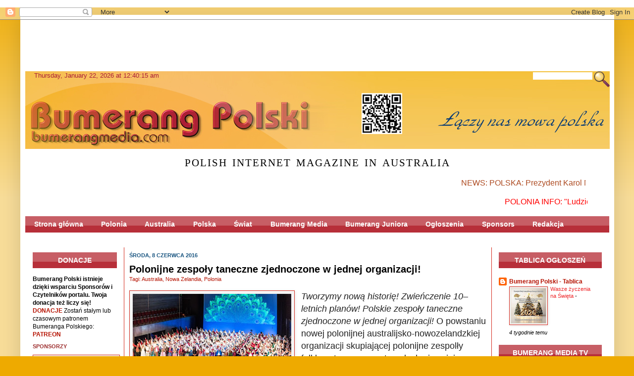

--- FILE ---
content_type: text/html; charset=UTF-8
request_url: https://www.bumerangmedia.com/b/stats?style=BLACK_TRANSPARENT&timeRange=ALL_TIME&token=APq4FmCigUtCt4m4WnxSLtchofj1b4P3gQg3CkP-YiMuA74t7RceNC9iK-VweOwc8dpnkVPchbsF7FsMW1gZ7doq130HPQ3gog
body_size: -53
content:
{"total":6333468,"sparklineOptions":{"backgroundColor":{"fillOpacity":0.1,"fill":"#000000"},"series":[{"areaOpacity":0.3,"color":"#202020"}]},"sparklineData":[[0,71],[1,63],[2,76],[3,85],[4,100],[5,80],[6,96],[7,77],[8,71],[9,61],[10,67],[11,68],[12,65],[13,74],[14,63],[15,69],[16,71],[17,76],[18,64],[19,63],[20,73],[21,81],[22,61],[23,63],[24,66],[25,72],[26,72],[27,79],[28,92],[29,67]],"nextTickMs":32727}

--- FILE ---
content_type: text/html; charset=utf-8
request_url: https://www.google.com/recaptcha/api2/aframe
body_size: 267
content:
<!DOCTYPE HTML><html><head><meta http-equiv="content-type" content="text/html; charset=UTF-8"></head><body><script nonce="kLBsskl721Y18qv4Vls5wQ">/** Anti-fraud and anti-abuse applications only. See google.com/recaptcha */ try{var clients={'sodar':'https://pagead2.googlesyndication.com/pagead/sodar?'};window.addEventListener("message",function(a){try{if(a.source===window.parent){var b=JSON.parse(a.data);var c=clients[b['id']];if(c){var d=document.createElement('img');d.src=c+b['params']+'&rc='+(localStorage.getItem("rc::a")?sessionStorage.getItem("rc::b"):"");window.document.body.appendChild(d);sessionStorage.setItem("rc::e",parseInt(sessionStorage.getItem("rc::e")||0)+1);localStorage.setItem("rc::h",'1769002813734');}}}catch(b){}});window.parent.postMessage("_grecaptcha_ready", "*");}catch(b){}</script></body></html>

--- FILE ---
content_type: text/plain;charset=UTF-8
request_url: https://free.timeanddate.com/ts.php?t=1769002809611
body_size: -224
content:
1769002809.6602 18



--- FILE ---
content_type: text/javascript; charset=UTF-8
request_url: https://www.bumerangmedia.com/feeds/posts/default?orderby=published&alt=json-in-script&callback=showrecentpostswiththumbs
body_size: 22991
content:
// API callback
showrecentpostswiththumbs({"version":"1.0","encoding":"UTF-8","feed":{"xmlns":"http://www.w3.org/2005/Atom","xmlns$openSearch":"http://a9.com/-/spec/opensearchrss/1.0/","xmlns$blogger":"http://schemas.google.com/blogger/2008","xmlns$georss":"http://www.georss.org/georss","xmlns$gd":"http://schemas.google.com/g/2005","xmlns$thr":"http://purl.org/syndication/thread/1.0","id":{"$t":"tag:blogger.com,1999:blog-750759180047683793"},"updated":{"$t":"2026-01-21T23:39:51.236+11:00"},"category":[{"term":"Polska"},{"term":"Polonia"},{"term":"Australia"},{"term":"Opinie"},{"term":"Świat"},{"term":"Sydney"},{"term":"Polityka"},{"term":"Video"},{"term":"Info"},{"term":"Europa"},{"term":"Historia"},{"term":"Kryzys ukraiński"},{"term":"Kultura"},{"term":"USA"},{"term":"Krzysztof Bajkowski"},{"term":"Wywiad"},{"term":"Rosja"},{"term":"Ukraina"},{"term":"Pamięć"},{"term":"Muzyka"},{"term":"Kościół"},{"term":"Edukacja"},{"term":"Podróże"},{"term":"Konflikty"},{"term":"Kontrowersje"},{"term":"Fotoreportaż"},{"term":"Media"},{"term":"Koronawirus"},{"term":"Geopolityka"},{"term":"Melbourne"},{"term":"Sport"},{"term":"Wybory"},{"term":"Krakauer"},{"term":"Sputnik"},{"term":"Wojna"},{"term":"Zdrowie"},{"term":"Marianna Łacek"},{"term":"Książka"},{"term":"Nauka"},{"term":"Warszawa"},{"term":"Film"},{"term":"Religia"},{"term":"Społeczeństwo"},{"term":"Tradycja"},{"term":"Ekonomia"},{"term":"Ryszard Opara"},{"term":"Leszek Wątróbski"},{"term":"Porady"},{"term":"AMEN"},{"term":"Teatr"},{"term":"Demokracja"},{"term":"Prawo"},{"term":"Konrad Gaca"},{"term":"Zofia Bąbczyńska-Jelonek"},{"term":"Art"},{"term":"Poznań"},{"term":"Canberra"},{"term":"Konkursy"},{"term":"Finanse"},{"term":"Stanisław Lewicki"},{"term":"Białoruś"},{"term":"Mateusz Piskorski"},{"term":"Bliski Wschód"},{"term":"Harcerstwo"},{"term":"Konrad Rękas"},{"term":"Chiny"},{"term":"Etyka"},{"term":"Kresy"},{"term":"Turystyka"},{"term":"Wielka Brytania"},{"term":"Katastrofa smoleńska"},{"term":"Fotoobiektyw"},{"term":"Azrael"},{"term":"Polish Christmas Festival"},{"term":"Przemysław Piasta"},{"term":"Dramat"},{"term":"Audio"},{"term":"Patronat"},{"term":"PolArt"},{"term":"Polacy w Australii"},{"term":"Andrzej Siedlecki"},{"term":"Jan Engelgard"},{"term":"Gospodarka"},{"term":"Cywilizacja"},{"term":"Perth"},{"term":"Watykan"},{"term":"Franciszek"},{"term":"Adelaide"},{"term":"Mirosław Matyja"},{"term":"Tom Koprowski"},{"term":"Dominik Górny"},{"term":"Ewa Michałowska-Walkiewicz"},{"term":"Poezja"},{"term":"Terroryzm"},{"term":"Agnieszka Piwar"},{"term":"Leszek Sykulski"},{"term":"Natura"},{"term":"Eugeniusz Bajkowski"},{"term":"Kosciuszko Run"},{"term":"Brisbane"},{"term":"Internet"},{"term":"Marysia Thiele"},{"term":"Bogumiła Filip"},{"term":"Halina Prociuk"},{"term":"Izrael"},{"term":"Moda"},{"term":"Nowa Zelandia"},{"term":"Rekreacja"},{"term":"Język"},{"term":"Małgorzata Kwiatkowska"},{"term":"Pomoc"},{"term":"Skarby Polski"},{"term":"Adam Wielomski"},{"term":"Technika"},{"term":"Adam Śmiech"},{"term":"Humor"},{"term":"Jarek Ławoński"},{"term":"Kryzys migracyjny"},{"term":"Azja"},{"term":"Francja"},{"term":"Kuchnia"},{"term":"Jan Paweł II"},{"term":"Janusz Sanocki"},{"term":"Kraków"},{"term":"Piknik BP"},{"term":"Queensland"},{"term":"Bernadeta Kawa"},{"term":"Joachim Trip"},{"term":"Bohdan Piętka"},{"term":"Euro2012"},{"term":"Bumerang Juniora"},{"term":"Iwona Pruszyńska"},{"term":"Szczecin"},{"term":"Thierry Meyssan"},{"term":"Filozofia"},{"term":"Katarzyna Podjaska"},{"term":"Wideo"},{"term":"Aborygeni"},{"term":"Apel"},{"term":"Architektura"},{"term":"Jan Maszczyszyn"},{"term":"Jerzy Krysiak"},{"term":"Klimat"},{"term":"Rozrywka"},{"term":"WOŚP"},{"term":"Witold Modzelewski"},{"term":"KOD"},{"term":"Bogumiła Żongołłowicz"},{"term":"Busem przez Świat"},{"term":"Swiat"},{"term":"WYD Krakow"},{"term":"Festiwal"},{"term":"Julian Assange"},{"term":"Kataklizm"},{"term":"Literatura"},{"term":"Ekologia"},{"term":"Elżbieta Cesarska"},{"term":"Marcin Gienieczko"},{"term":"Zjazd Polonii"},{"term":"Danuta Wawrzyniec"},{"term":"Islam"},{"term":"PAP"},{"term":"Anna Raźny"},{"term":"Biznes"},{"term":"Sondaż"},{"term":"Węgry"},{"term":"Palestyna"},{"term":"Stanisław Bieleń"},{"term":"Filip Cuprych"},{"term":"Japonia"},{"term":"Marysia Nowak"},{"term":"Seweryn Ozdowski"},{"term":"Afganistan"},{"term":"Benedykt XVI"},{"term":"Carpe Dream"},{"term":"Henryk Igliński"},{"term":"Orlen Australia Tour"},{"term":"Polska Światu"},{"term":"Rewolucja"},{"term":"Aldona Kmieć"},{"term":"Bożena Szymańska"},{"term":"Budownictwo"},{"term":"Emilia Zwolak"},{"term":"Jacek Pałasiński"},{"term":"Kanada"},{"term":"Marian Radny"},{"term":"Rafał Rogusz"},{"term":"Rok Kościuszki"},{"term":"Roman Korban"},{"term":"Scott Ritter"},{"term":"ZHP Glowno Australia Trip"},{"term":"Jerzy Moskała"},{"term":"Litwa"},{"term":"Niemcy"},{"term":"Praca"},{"term":"Sabina Skrzypczak-Full"},{"term":"Seksualność"},{"term":"Showbiznes"},{"term":"Włochy"},{"term":"Włodek Wnuk"},{"term":"Edyta Bieniek"},{"term":"Geografia"},{"term":"Henryk Jurewicz"},{"term":"Hobart"},{"term":"MEZO"},{"term":"Magdalena Rudzka"},{"term":"ONZ"},{"term":"Piotr Dzierzgowski"},{"term":"QuoVadis"},{"term":"Special"},{"term":"Tomasz Jankowski"},{"term":"Afryka"},{"term":"Antarktyda"},{"term":"Ela Chylewska"},{"term":"Gdańsk"},{"term":"Goraczka złota"},{"term":"NSW"},{"term":"Satyra"},{"term":"WikiLeaks"},{"term":"Wojciech Ihnatowicz"},{"term":"Bogusław Kot"},{"term":"Elizabeth II"},{"term":"Ewelina Elismore"},{"term":"Innowacje"},{"term":"Kosmos"},{"term":"Krzysztof Mroziewicz"},{"term":"Ks. Wiesław Słowik"},{"term":"Leonid Swiridow"},{"term":"Marian Kałuski"},{"term":"Nowy Jork"},{"term":"Obyczaje"},{"term":"Oscar Kantor"},{"term":"Relaks"},{"term":"Reportaż"},{"term":"Szwajcaria"},{"term":"Tasmania"},{"term":"Wrocław"},{"term":"Zbigniew Sobota"},{"term":"Łódź"},{"term":"Bliski Wschod"},{"term":"Brazylia"},{"term":"Brexit"},{"term":"Elżbieta Daszkowska"},{"term":"Jakub Sadurski"},{"term":"Londyn"},{"term":"Maciej Eckardt"},{"term":"Maria Koter-Rosiak"},{"term":"NATO"},{"term":"Parramatta"},{"term":"Paweł E. Strzelecki"},{"term":"Piotr Panasiuk"},{"term":"Sylwia Gorlicka"},{"term":"Turcja"},{"term":"AI"},{"term":"Artur Rumianek"},{"term":"Astronomia"},{"term":"Bartosz Pawełek"},{"term":"Bernardeta Kawa"},{"term":"Bożena Pagin"},{"term":"Czechy"},{"term":"Esej"},{"term":"George Weigel"},{"term":"Grzegorz Machnacki"},{"term":"John Pilger"},{"term":"Kamil Waćkowski"},{"term":"Katowice"},{"term":"Lublin"},{"term":"Majorka"},{"term":"Marek Tomaszewski"},{"term":"Monika Nowacka Athanasiou"},{"term":"Moskwa"},{"term":"Paweł Waryszak"},{"term":"Pogoda"},{"term":"Polonia Info"},{"term":"Sylwester Szymaszek"},{"term":"Wojciech Sadurski"},{"term":"ZSRR"},{"term":"Archeologia"},{"term":"Charles III"},{"term":"Elżbieta Romanowska"},{"term":"Jacek Matysiak"},{"term":"Janusz Rygielski"},{"term":"Jerzy Łukaszewski"},{"term":"Mity"},{"term":"Mongolia"},{"term":"Promocja"},{"term":"Rok Strzeleckiego"},{"term":"Rosjja"},{"term":"Zoo"},{"term":"Agata Włodek"},{"term":"Aleksandra Łagowska"},{"term":"Alicja Batorowicz"},{"term":"Ania Niedźwiadek"},{"term":"Argentyna"},{"term":"Australia Melbourne"},{"term":"Barbara Henclewska"},{"term":"Bronisław Komorowski"},{"term":"Bydgoszcz"},{"term":"CarpeDream"},{"term":"Cenzura"},{"term":"Chny"},{"term":"Dariusz Paczyński"},{"term":"Darwin"},{"term":"Debata"},{"term":"Elwira Gołębiowska"},{"term":"Elżbieta Koło"},{"term":"Emila Szczerbiak"},{"term":"Emilia Zientalska"},{"term":"English"},{"term":"Estonia"},{"term":"FNS"},{"term":"Faszyzm"},{"term":"Fot. pixabay"},{"term":"Gosford"},{"term":"Gruzja"},{"term":"Hanna Nagórska"},{"term":"Indonezja"},{"term":"Irlandia"},{"term":"Jerzy Kortyński"},{"term":"Jolanta Krzywańska"},{"term":"Karol III"},{"term":"Kielce"},{"term":"Kuba"},{"term":"Leon XIV"},{"term":"Leszek Miller"},{"term":"Libia"},{"term":"Maciej Eckard"},{"term":"Mapa"},{"term":"Marek Weiss"},{"term":"Mariusz Swider"},{"term":"Monika Kończyk"},{"term":"Na żywo"},{"term":"Norman Full"},{"term":"Oceania"},{"term":"Olsztyn"},{"term":"Pangea"},{"term":"Piotr Rubik"},{"term":"Prasa"},{"term":"Przepisy"},{"term":"RNPA"},{"term":"Rafał Betlejewski"},{"term":"Raligia"},{"term":"Seniorzy"},{"term":"Stan wyjatkowy"},{"term":"Stanisław Michalkiewicz"},{"term":"Stefan Bratkowski"},{"term":"Szymon Bogucki"},{"term":"Tomasz Sobecki"},{"term":"Urszula Lang"},{"term":"pin"},{"term":"Łukasz Karczemny"}],"title":{"type":"text","$t":"Bumerang Polski"},"subtitle":{"type":"html","$t":"Niezależny, internetowy magazyn  Polaków  w Australii.\n \nPolska, Australia, Świat, Polonia"},"link":[{"rel":"http://schemas.google.com/g/2005#feed","type":"application/atom+xml","href":"https:\/\/www.bumerangmedia.com\/feeds\/posts\/default"},{"rel":"self","type":"application/atom+xml","href":"https:\/\/www.blogger.com\/feeds\/750759180047683793\/posts\/default?alt=json-in-script\u0026orderby=published"},{"rel":"alternate","type":"text/html","href":"https:\/\/www.bumerangmedia.com\/"},{"rel":"hub","href":"http://pubsubhubbub.appspot.com/"},{"rel":"next","type":"application/atom+xml","href":"https:\/\/www.blogger.com\/feeds\/750759180047683793\/posts\/default?alt=json-in-script\u0026start-index=26\u0026max-results=25\u0026orderby=published"}],"author":[{"name":{"$t":"Administrator"},"uri":{"$t":"http:\/\/www.blogger.com\/profile\/16252046925030565099"},"email":{"$t":"noreply@blogger.com"},"gd$image":{"rel":"http://schemas.google.com/g/2005#thumbnail","width":"32","height":"32","src":"\/\/blogger.googleusercontent.com\/img\/b\/R29vZ2xl\/AVvXsEh9zfgKjmooO_AvZyYE_6vxq5SBPVL6s9LfGZEXO1GvF-YWQyB0Bk0G0UMy1JTu7Kij26RI5UzeWgcp0WvbRIZ5rzgrTRAcf2vijiabBBt2Ve6s4grQjNtruSDUedwy8dE\/s129\/Bumerang-video-logo-a.jpg"}}],"generator":{"version":"7.00","uri":"http://www.blogger.com","$t":"Blogger"},"openSearch$totalResults":{"$t":"6016"},"openSearch$startIndex":{"$t":"1"},"openSearch$itemsPerPage":{"$t":"25"},"entry":[{"id":{"$t":"tag:blogger.com,1999:blog-750759180047683793.post-2526591589324997359"},"published":{"$t":"2026-01-19T23:11:00.002+11:00"},"updated":{"$t":"2026-01-20T08:27:17.633+11:00"},"category":[{"scheme":"http://www.blogger.com/atom/ns#","term":"Europa"},{"scheme":"http://www.blogger.com/atom/ns#","term":"Geopolityka"},{"scheme":"http://www.blogger.com/atom/ns#","term":"Leszek Sykulski"},{"scheme":"http://www.blogger.com/atom/ns#","term":"Polska"},{"scheme":"http://www.blogger.com/atom/ns#","term":"USA"}],"title":{"type":"text","$t":"Geopolityczna burza. Gdzie w tym Polska?"},"content":{"type":"html","$t":"\u003Cp\u003E\u003Cspan style=\"font-family: helvetica;\"\u003E\u003Cb\u003E\u0026nbsp;\u003Cspan style=\"background-color: white; color: #0a0a0a; font-size: 16px;\"\u003EW obecnej sytuacji geopolitycznej\u003C\/span\u003E\u003Cspan style=\"background-color: white; color: #0a0a0a; font-size: 16px;\"\u003E\u0026nbsp;\u003C\/span\u003E\u003Cspan style=\"background-color: white; color: #0a0a0a; font-size: 16px;\"\u003EPolska\u003C\/span\u003E\u003Cspan style=\"background-color: white; color: #0a0a0a; font-size: 16px;\"\u003E\u0026nbsp;znajduje się w centrum napięć między polityką \"America First\" Donalda Trumpa a dążeniami części Europy do ułożenia relacji z\u0026nbsp;\u003C\/span\u003ERosją.\u0026nbsp;\u003C\/b\u003E\u003C\/span\u003E\u003C\/p\u003E\u003Cp\u003E\u003Cspan class=\"T286Pc\" data-complete=\"true\" data-processed=\"true\" data-sfc-cp=\"\" face=\"\u0026quot;Google Sans\u0026quot;, Arial, sans-serif\" jscontroller=\"fly6D\" jsuid=\"vKOTte_f\" style=\"background-color: white; color: #0a0a0a; font-size: 16px; overflow-wrap: break-word;\"\u003E.\u003C\/span\u003E\u003Cspan face=\"\u0026quot;Google Sans\u0026quot;, Arial, sans-serif\" style=\"background-color: white; color: #0a0a0a; font-size: 16px;\"\u003EDonald Trump zaostrzył retorykę handlową wobec Europy, łącząc kwestie gospodarcze z geopolitycznymi roszczeniami.\u003C\/span\u003E\u003Cspan face=\"\u0026quot;Google Sans\u0026quot;, Arial, sans-serif\" style=\"background-color: white; color: #0a0a0a; font-size: 16px;\"\u003ETrump zagroził nałożeniem 10% ceł (wzrastających do 25% od czerwca) na osiem państw europejskich (m.in. Danię, Francję i Wielką Brytanię\u003C\/span\u003E\u003Cspan face=\"\u0026quot;Google Sans\u0026quot;, Arial, sans-serif\" style=\"background-color: white; color: #0a0a0a; font-size: 16px;\"\u003E) w odwecie za brak zgody na sprzedaż Grenlandii Stanom Zjednoczonym.\u0026nbsp;\u003C\/span\u003E\u003Cspan face=\"\u0026quot;Google Sans\u0026quot;, Arial, sans-serif\" style=\"background-color: white; color: #0a0a0a; font-size: 16px;\"\u003ENiemcy balansują między lojalnością wobec sojuszy a własnymi interesami gospodarczymi. Pojawiają się tam\u0026nbsp;\u003C\/span\u003E\u003Cspan face=\"\u0026quot;Google Sans\u0026quot;, Arial, sans-serif\" style=\"background-color: white; color: #0a0a0a; font-size: 16px;\"\u003Esilne są głosy nawołujące do powrotu do przewidywalnych relacji z Rosją\u003C\/span\u003E\u003C\/p\u003E\u003Cdiv class=\"Y3BBE\" data-complete=\"true\" data-hveid=\"CAIQAA\" data-processed=\"true\" data-sfc-cp=\"\" jsaction=\"rcuQ6b:\u0026amp;vKOTte_9|npT2md\" jscontroller=\"zcfIf\" jsuid=\"vKOTte_9\" style=\"background-color: white; color: #0a0a0a; font-family: \u0026quot;Google Sans\u0026quot;, Arial, sans-serif; font-size: 16px; line-height: 24px; margin: 12px 0px 16px; overflow-wrap: break-word;\"\u003E\u003Cspan class=\"txxDge notranslate\" data-complete=\"true\" data-processed=\"true\" data-wiz-uids=\"vKOTte_j\" jsaction=\"rcuQ6b:\u0026amp;vKOTte_i|npT2md\" jscontroller=\"udAs2b\" jsuid=\"vKOTte_i\" style=\"visibility: hidden;\"\u003E\u003Cspan class=\"vKEkVd\" data-animation-atomic=\"\" data-sae=\"\" data-wiz-attrbind=\"class=vKOTte_i\/TKHnVd\" style=\"position: relative; text-wrap-mode: nowrap;\"\u003E\u003Cbutton aria-label=\"View related links\" class=\"rBl3me\" data-amic=\"true\" data-icl-uuid=\"a17c69a8-40da-4af0-80ac-e444b35e89c6\" data-ved=\"2ahUKEwjHgI7UtZiSAxVpklYBHeq1N_0Qye0OegQIAhAD\" data-wiz-attrbind=\"disabled=vKOTte_i\/C5gNJc;aria-label=vKOTte_i\/bOjMyf;class=vKOTte_i\/UpSNec\" jsaction=\"click:\u0026amp;vKOTte_i|S9kKve;mouseenter:\u0026amp;vKOTte_i|sbHm2b;mouseleave:\u0026amp;vKOTte_i|Tx5Rb\" jsuid=\"vKOTte_j\" style=\"background-color: #e9ebf0; border-color: initial; border-radius: 10px; border-style: none; border-width: initial; cursor: pointer; height: 20px; margin: 0px 6px 0px 0px; outline: 0px; padding: 0px; width: 20px;\" tabindex=\"0\"\u003E\u003Cspan class=\"wiMplc ofC0Ud\" style=\"color: #56595e; display: inline-block; transform: rotate(135deg);\"\u003E\u003Csvg fill=\"currentColor\" focusable=\"false\" height=\"12px\" style=\"margin-top: 3px;\" viewbox=\"0 0 24 24\" width=\"12px\" xmlns=\"http:\/\/www.w3.org\/2000\/svg\"\u003E\u003Cpath d=\"M3.9 12c0-1.71 1.39-3.1 3.1-3.1h4V7H7c-2.76 0-5 2.24-5 5s2.24 5 5 5h4v-1.9H7c-1.71 0-3.1-1.39-3.1-3.1zM8 13h8v-2H8v2zm9-6h-4v1.9h4c1.71 0 3.1 1.39 3.1 3.1s-1.39 3.1-3.1 3.1h-4V17h4c2.76 0 5-2.24 5-5s-2.24-5-5-5z\"\u003E\u003C\/path\u003E\u003C\/svg\u003E\u003C\/span\u003E\u003C\/button\u003E\u003C\/span\u003E\u003C\/span\u003E\u003C\/div\u003E\u003Cdiv class=\"Fsg96\" data-complete=\"true\" data-processed=\"true\" data-sfc-cp=\"\" jsaction=\"rcuQ6b:\u0026amp;vKOTte_k|npT2md\" jscontroller=\"KHhJQ\" jsuid=\"vKOTte_k\" style=\"background-color: white; color: #0a0a0a; font-family: \u0026quot;Google Sans\u0026quot;, Arial, sans-serif; font-size: 14px;\"\u003E\u003C\/div\u003E\u003Ciframe allow=\"accelerometer; autoplay; clipboard-write; encrypted-media; gyroscope; picture-in-picture; web-share\" allowfullscreen=\"\" frameborder=\"0\" height=\"315\" referrerpolicy=\"strict-origin-when-cross-origin\" src=\"https:\/\/www.youtube.com\/embed\/qwfbnbFOnSE?si=CXDSXqvYQi4HXdD7\" title=\"YouTube video player\" width=\"560\"\u003E\u003C\/iframe\u003E\u003Cdiv\u003E\u003Cbr \/\u003E\u003C\/div\u003E\u003Cdiv\u003E\u003Cbr \/\u003E\u003C\/div\u003E\n\n\u003Ciframe allow=\"accelerometer; autoplay; clipboard-write; encrypted-media; gyroscope; picture-in-picture; web-share\" allowfullscreen=\"\" frameborder=\"0\" height=\"315\" referrerpolicy=\"strict-origin-when-cross-origin\" src=\"https:\/\/www.youtube.com\/embed\/A-6SwIa-NtY?si=pAJEhrKAjn-liM4a\" title=\"YouTube video player\" width=\"560\"\u003E\u003C\/iframe\u003E"},"link":[{"rel":"replies","type":"application/atom+xml","href":"https:\/\/www.bumerangmedia.com\/feeds\/2526591589324997359\/comments\/default","title":"Komentarze do posta"},{"rel":"replies","type":"text/html","href":"https:\/\/www.bumerangmedia.com\/2026\/01\/geopolityczna-burza-gdzie-w-tym-polska.html#comment-form","title":"Komentarze (0)"},{"rel":"edit","type":"application/atom+xml","href":"https:\/\/www.blogger.com\/feeds\/750759180047683793\/posts\/default\/2526591589324997359"},{"rel":"self","type":"application/atom+xml","href":"https:\/\/www.blogger.com\/feeds\/750759180047683793\/posts\/default\/2526591589324997359"},{"rel":"alternate","type":"text/html","href":"https:\/\/www.bumerangmedia.com\/2026\/01\/geopolityczna-burza-gdzie-w-tym-polska.html","title":"Geopolityczna burza. Gdzie w tym Polska?"}],"author":[{"name":{"$t":"Administrator"},"uri":{"$t":"http:\/\/www.blogger.com\/profile\/16252046925030565099"},"email":{"$t":"noreply@blogger.com"},"gd$image":{"rel":"http://schemas.google.com/g/2005#thumbnail","width":"32","height":"32","src":"\/\/blogger.googleusercontent.com\/img\/b\/R29vZ2xl\/AVvXsEh9zfgKjmooO_AvZyYE_6vxq5SBPVL6s9LfGZEXO1GvF-YWQyB0Bk0G0UMy1JTu7Kij26RI5UzeWgcp0WvbRIZ5rzgrTRAcf2vijiabBBt2Ve6s4grQjNtruSDUedwy8dE\/s129\/Bumerang-video-logo-a.jpg"}}],"media$thumbnail":{"xmlns$media":"http://search.yahoo.com/mrss/","url":"https:\/\/img.youtube.com\/vi\/qwfbnbFOnSE\/default.jpg","height":"72","width":"72"},"thr$total":{"$t":"0"}},{"id":{"$t":"tag:blogger.com,1999:blog-750759180047683793.post-5181910516297365881"},"published":{"$t":"2026-01-14T12:12:00.008+11:00"},"updated":{"$t":"2026-01-15T23:30:48.338+11:00"},"category":[{"scheme":"http://www.blogger.com/atom/ns#","term":"Europa"},{"scheme":"http://www.blogger.com/atom/ns#","term":"Geopolityka"},{"scheme":"http://www.blogger.com/atom/ns#","term":"Leszek Sykulski"},{"scheme":"http://www.blogger.com/atom/ns#","term":"USA"},{"scheme":"http://www.blogger.com/atom/ns#","term":"Świat"}],"title":{"type":"text","$t":"Gra o Arktykę. Grenlandia to dopiero początek"},"content":{"type":"html","$t":"\u003Cp\u003E\u003Cspan style=\"font-family: helvetica;\"\u003E\u003Cspan style=\"font-size: medium;\"\u003E\u0026nbsp;\u003C\/span\u003E\u003Cb\u003E\u003Cspan style=\"font-size: medium;\"\u003EJesteśmy świadkami głebokiego kryzysu dyplomatycznego między USA a europejskimi państwami NATO. Donald Trump grozi Danii okupacją Grenlandii, największej wyspy na świecie, będacej autonomicznym terytorium należącym od 1953 roku do Królestwa Danii ( przedtem była jej kolonią).\u003C\/span\u003E\u0026nbsp;\u003C\/b\u003E\u003C\/span\u003E\u003C\/p\u003E\u003Cp\u003E\u003Cspan style=\"font-family: helvetica;\"\u003E\u003Cb\u003E\u003Cspan style=\"background-color: white; color: #0a0a0a; font-size: 16px;\"\u003EEksperci określają te działania jako rozszerzenie doktryny Monroe na Arktykę. USA nie chcą być już tylko „dzierżawcą” (poprzez bazy wojskowe, jak baza Pituffik), lecz właścicielem terytorium.\u0026nbsp;\u003C\/span\u003E\u003Cspan style=\"background-color: white; color: #0a0a0a; font-size: 16px;\"\u003EPremier Grenlandii, Jens-Frederik Nielsen, kategorycznie odrzucił te zakusy, deklarując: „Wybieramy Danię zamiast USA”\u003C\/span\u003E\u003Cspan style=\"background-color: white; color: #0a0a0a; font-size: 16px;\"\u003E. Premier Danii, Mette Frederiksen, nazwała presję ze strony USA „całkowicie niedopuszczalną” i ostrzegła przed rozpadem NATO.\u0026nbsp;\u003C\/span\u003E\u003Cspan style=\"background-color: white; color: #0a0a0a; font-size: 16px;\"\u003EDla Trumpa Grenlandia to nie tylko surowce mineralne, ale przede wszystkim „największy deal na rynku nieruchomości w historii” i kluczowy punkt panowania nad nowymi szlakami handlowymi w Arktyce.\u003C\/span\u003E\u003C\/b\u003E\u003C\/span\u003E\u003C\/p\u003E\u003Ciframe allow=\"accelerometer; autoplay; clipboard-write; encrypted-media; gyroscope; picture-in-picture; web-share\" allowfullscreen=\"\" frameborder=\"0\" height=\"315\" referrerpolicy=\"strict-origin-when-cross-origin\" src=\"https:\/\/www.youtube.com\/embed\/BwY-kdqY2Xk?si=rVr6A7tvJdBPIrgS\" title=\"YouTube video player\" width=\"560\"\u003E\u003C\/iframe\u003E\u003Cdiv\u003E\u003Cbr \/\u003E\u003C\/div\u003E\u003Cdiv\u003E\u003Cbr \/\u003E\u003C\/div\u003E\n\u003Ciframe allow=\"accelerometer; autoplay; clipboard-write; encrypted-media; gyroscope; picture-in-picture; web-share\" allowfullscreen=\"\" frameborder=\"0\" height=\"315\" referrerpolicy=\"strict-origin-when-cross-origin\" src=\"https:\/\/www.youtube.com\/embed\/cNjq6h6gLdc?si=DmcH9jGocecc2F5W\" title=\"YouTube video player\" width=\"560\"\u003E\u003C\/iframe\u003E"},"link":[{"rel":"replies","type":"application/atom+xml","href":"https:\/\/www.bumerangmedia.com\/feeds\/5181910516297365881\/comments\/default","title":"Komentarze do posta"},{"rel":"replies","type":"text/html","href":"https:\/\/www.bumerangmedia.com\/2026\/01\/gra-o-arktyke-grenlandia-to-dopiero.html#comment-form","title":"Komentarze (0)"},{"rel":"edit","type":"application/atom+xml","href":"https:\/\/www.blogger.com\/feeds\/750759180047683793\/posts\/default\/5181910516297365881"},{"rel":"self","type":"application/atom+xml","href":"https:\/\/www.blogger.com\/feeds\/750759180047683793\/posts\/default\/5181910516297365881"},{"rel":"alternate","type":"text/html","href":"https:\/\/www.bumerangmedia.com\/2026\/01\/gra-o-arktyke-grenlandia-to-dopiero.html","title":"Gra o Arktykę. Grenlandia to dopiero początek"}],"author":[{"name":{"$t":"Administrator"},"uri":{"$t":"http:\/\/www.blogger.com\/profile\/16252046925030565099"},"email":{"$t":"noreply@blogger.com"},"gd$image":{"rel":"http://schemas.google.com/g/2005#thumbnail","width":"32","height":"32","src":"\/\/blogger.googleusercontent.com\/img\/b\/R29vZ2xl\/AVvXsEh9zfgKjmooO_AvZyYE_6vxq5SBPVL6s9LfGZEXO1GvF-YWQyB0Bk0G0UMy1JTu7Kij26RI5UzeWgcp0WvbRIZ5rzgrTRAcf2vijiabBBt2Ve6s4grQjNtruSDUedwy8dE\/s129\/Bumerang-video-logo-a.jpg"}}],"media$thumbnail":{"xmlns$media":"http://search.yahoo.com/mrss/","url":"https:\/\/img.youtube.com\/vi\/BwY-kdqY2Xk\/default.jpg","height":"72","width":"72"},"thr$total":{"$t":"0"}},{"id":{"$t":"tag:blogger.com,1999:blog-750759180047683793.post-60646618112823174"},"published":{"$t":"2026-01-13T23:33:00.000+11:00"},"updated":{"$t":"2026-01-13T23:33:00.370+11:00"},"category":[{"scheme":"http://www.blogger.com/atom/ns#","term":"Europa"},{"scheme":"http://www.blogger.com/atom/ns#","term":"Geopolityka"},{"scheme":"http://www.blogger.com/atom/ns#","term":"Konflikty"},{"scheme":"http://www.blogger.com/atom/ns#","term":"Leszek Sykulski"},{"scheme":"http://www.blogger.com/atom/ns#","term":"Polska"},{"scheme":"http://www.blogger.com/atom/ns#","term":"Świat"}],"title":{"type":"text","$t":"L. Sykulski: Sypie się ład międzynarodowy. Polska nie ma planu B"},"content":{"type":"html","$t":"\u003Cp\u003E\u0026nbsp;\u003C\/p\u003E\u003Ciframe width=\"560\" height=\"315\" src=\"https:\/\/www.youtube.com\/embed\/acCQZpcrdwQ?si=bfP2-ygmnZxfvrMN\" title=\"YouTube video player\" frameborder=\"0\" allow=\"accelerometer; autoplay; clipboard-write; encrypted-media; gyroscope; picture-in-picture; web-share\" referrerpolicy=\"strict-origin-when-cross-origin\" allowfullscreen\u003E\u003C\/iframe\u003E"},"link":[{"rel":"replies","type":"application/atom+xml","href":"https:\/\/www.bumerangmedia.com\/feeds\/60646618112823174\/comments\/default","title":"Komentarze do posta"},{"rel":"replies","type":"text/html","href":"https:\/\/www.bumerangmedia.com\/2026\/01\/l-sykulski-sypie-sie-ad-miedzynarodowy.html#comment-form","title":"Komentarze (0)"},{"rel":"edit","type":"application/atom+xml","href":"https:\/\/www.blogger.com\/feeds\/750759180047683793\/posts\/default\/60646618112823174"},{"rel":"self","type":"application/atom+xml","href":"https:\/\/www.blogger.com\/feeds\/750759180047683793\/posts\/default\/60646618112823174"},{"rel":"alternate","type":"text/html","href":"https:\/\/www.bumerangmedia.com\/2026\/01\/l-sykulski-sypie-sie-ad-miedzynarodowy.html","title":"L. Sykulski: Sypie się ład międzynarodowy. Polska nie ma planu B"}],"author":[{"name":{"$t":"Administrator"},"uri":{"$t":"http:\/\/www.blogger.com\/profile\/16252046925030565099"},"email":{"$t":"noreply@blogger.com"},"gd$image":{"rel":"http://schemas.google.com/g/2005#thumbnail","width":"32","height":"32","src":"\/\/blogger.googleusercontent.com\/img\/b\/R29vZ2xl\/AVvXsEh9zfgKjmooO_AvZyYE_6vxq5SBPVL6s9LfGZEXO1GvF-YWQyB0Bk0G0UMy1JTu7Kij26RI5UzeWgcp0WvbRIZ5rzgrTRAcf2vijiabBBt2Ve6s4grQjNtruSDUedwy8dE\/s129\/Bumerang-video-logo-a.jpg"}}],"media$thumbnail":{"xmlns$media":"http://search.yahoo.com/mrss/","url":"https:\/\/img.youtube.com\/vi\/acCQZpcrdwQ\/default.jpg","height":"72","width":"72"},"thr$total":{"$t":"0"}},{"id":{"$t":"tag:blogger.com,1999:blog-750759180047683793.post-2652009946296818088"},"published":{"$t":"2026-01-12T23:00:00.001+11:00"},"updated":{"$t":"2026-01-13T09:05:02.214+11:00"},"category":[{"scheme":"http://www.blogger.com/atom/ns#","term":"Europa"},{"scheme":"http://www.blogger.com/atom/ns#","term":"Geopolityka"},{"scheme":"http://www.blogger.com/atom/ns#","term":"USA"},{"scheme":"http://www.blogger.com/atom/ns#","term":"Świat"}],"title":{"type":"text","$t":"Czy Trump zaatakuje Grenlandię? Realna groźba czy teatr polityczny?"},"content":{"type":"html","$t":"\u003Cp\u003E\u003Cb\u003E\u003Cspan style=\"font-family: helvetica;\"\u003E\u0026nbsp;\u003Cspan face=\"Roboto, Arial, sans-serif\" style=\"background-color: rgba(0, 0, 0, 0.05); color: #071b39; white-space-collapse: preserve;\"\u003EJaki plan ma prezydent USA porywając prezydenta Wenezueli? Czy to zaburzy światowy pokój? Jego kolejnym celem może być Grenlandia, a dalej? W studiu Super Ringu dwóch ekspertów, którzy spróbują przeanalizować zachowanie Donalda Trumpa - amerykanista dr Michał Krupa oraz red. Jakub Majmurek z Krytyki Politycznej.\u003C\/span\u003E\u003C\/span\u003E\u003C\/b\u003E\u003C\/p\u003E\u003Cp\u003E\u003Cspan face=\"Roboto, Arial, sans-serif\" style=\"background-color: rgba(0, 0, 0, 0.05); color: #071b39; font-size: 14px; white-space-collapse: preserve;\"\u003E\u003Cbr \/\u003E\u003C\/span\u003E\u003C\/p\u003E\u003Cp\u003E\u003Ciframe allow=\"accelerometer; autoplay; clipboard-write; encrypted-media; gyroscope; picture-in-picture; web-share\" allowfullscreen=\"\" frameborder=\"0\" height=\"315\" referrerpolicy=\"strict-origin-when-cross-origin\" src=\"https:\/\/www.youtube.com\/embed\/m-llZw1DJ6s?si=_VXKEq6tJV-7liMZ\" title=\"YouTube video player\" width=\"560\"\u003E\u003C\/iframe\u003E\u003Cspan face=\"Roboto, Arial, sans-serif\" style=\"background-color: rgba(0, 0, 0, 0.05); color: #071b39; font-size: 14px; white-space-collapse: preserve;\"\u003E\u003Cbr \/\u003E\u003C\/span\u003E\u003C\/p\u003E\n"},"link":[{"rel":"replies","type":"application/atom+xml","href":"https:\/\/www.bumerangmedia.com\/feeds\/2652009946296818088\/comments\/default","title":"Komentarze do posta"},{"rel":"replies","type":"text/html","href":"https:\/\/www.bumerangmedia.com\/2026\/01\/czy-trump-zaatakuje-grenlandie-realna.html#comment-form","title":"Komentarze (0)"},{"rel":"edit","type":"application/atom+xml","href":"https:\/\/www.blogger.com\/feeds\/750759180047683793\/posts\/default\/2652009946296818088"},{"rel":"self","type":"application/atom+xml","href":"https:\/\/www.blogger.com\/feeds\/750759180047683793\/posts\/default\/2652009946296818088"},{"rel":"alternate","type":"text/html","href":"https:\/\/www.bumerangmedia.com\/2026\/01\/czy-trump-zaatakuje-grenlandie-realna.html","title":"Czy Trump zaatakuje Grenlandię? Realna groźba czy teatr polityczny?"}],"author":[{"name":{"$t":"Administrator"},"uri":{"$t":"http:\/\/www.blogger.com\/profile\/16252046925030565099"},"email":{"$t":"noreply@blogger.com"},"gd$image":{"rel":"http://schemas.google.com/g/2005#thumbnail","width":"32","height":"32","src":"\/\/blogger.googleusercontent.com\/img\/b\/R29vZ2xl\/AVvXsEh9zfgKjmooO_AvZyYE_6vxq5SBPVL6s9LfGZEXO1GvF-YWQyB0Bk0G0UMy1JTu7Kij26RI5UzeWgcp0WvbRIZ5rzgrTRAcf2vijiabBBt2Ve6s4grQjNtruSDUedwy8dE\/s129\/Bumerang-video-logo-a.jpg"}}],"media$thumbnail":{"xmlns$media":"http://search.yahoo.com/mrss/","url":"https:\/\/img.youtube.com\/vi\/m-llZw1DJ6s\/default.jpg","height":"72","width":"72"},"thr$total":{"$t":"0"}},{"id":{"$t":"tag:blogger.com,1999:blog-750759180047683793.post-7475483868129919032"},"published":{"$t":"2026-01-11T20:32:00.002+11:00"},"updated":{"$t":"2026-01-11T20:34:52.619+11:00"},"category":[{"scheme":"http://www.blogger.com/atom/ns#","term":"Geopolityka"},{"scheme":"http://www.blogger.com/atom/ns#","term":"Leszek Sykulski"}],"title":{"type":"text","$t":"Wenezuela to tylko początek. O co toczy się prawdziwa gra?"},"content":{"type":"html","$t":"\u003Cp\u003E\u003Ciframe allow=\"accelerometer; autoplay; clipboard-write; encrypted-media; gyroscope; picture-in-picture; web-share\" allowfullscreen=\"\" frameborder=\"0\" height=\"315\" referrerpolicy=\"strict-origin-when-cross-origin\" src=\"https:\/\/www.youtube.com\/embed\/bkP0Qm8UFPM?si=-Mcav4xq7WcKO1zL\" title=\"YouTube video player\" width=\"560\"\u003E\u003C\/iframe\u003E\u0026nbsp;\u003C\/p\u003E"},"link":[{"rel":"replies","type":"application/atom+xml","href":"https:\/\/www.bumerangmedia.com\/feeds\/7475483868129919032\/comments\/default","title":"Komentarze do posta"},{"rel":"replies","type":"text/html","href":"https:\/\/www.bumerangmedia.com\/2026\/01\/wenezuela-to-tylko-poczatek-o-co-toczy.html#comment-form","title":"Komentarze (0)"},{"rel":"edit","type":"application/atom+xml","href":"https:\/\/www.blogger.com\/feeds\/750759180047683793\/posts\/default\/7475483868129919032"},{"rel":"self","type":"application/atom+xml","href":"https:\/\/www.blogger.com\/feeds\/750759180047683793\/posts\/default\/7475483868129919032"},{"rel":"alternate","type":"text/html","href":"https:\/\/www.bumerangmedia.com\/2026\/01\/wenezuela-to-tylko-poczatek-o-co-toczy.html","title":"Wenezuela to tylko początek. O co toczy się prawdziwa gra?"}],"author":[{"name":{"$t":"Administrator"},"uri":{"$t":"http:\/\/www.blogger.com\/profile\/16252046925030565099"},"email":{"$t":"noreply@blogger.com"},"gd$image":{"rel":"http://schemas.google.com/g/2005#thumbnail","width":"32","height":"32","src":"\/\/blogger.googleusercontent.com\/img\/b\/R29vZ2xl\/AVvXsEh9zfgKjmooO_AvZyYE_6vxq5SBPVL6s9LfGZEXO1GvF-YWQyB0Bk0G0UMy1JTu7Kij26RI5UzeWgcp0WvbRIZ5rzgrTRAcf2vijiabBBt2Ve6s4grQjNtruSDUedwy8dE\/s129\/Bumerang-video-logo-a.jpg"}}],"media$thumbnail":{"xmlns$media":"http://search.yahoo.com/mrss/","url":"https:\/\/img.youtube.com\/vi\/bkP0Qm8UFPM\/default.jpg","height":"72","width":"72"},"thr$total":{"$t":"0"}},{"id":{"$t":"tag:blogger.com,1999:blog-750759180047683793.post-8325697496921245995"},"published":{"$t":"2026-01-09T20:30:00.001+11:00"},"updated":{"$t":"2026-01-09T20:30:00.116+11:00"},"category":[{"scheme":"http://www.blogger.com/atom/ns#","term":"Europa"},{"scheme":"http://www.blogger.com/atom/ns#","term":"Kryzys ukraiński"},{"scheme":"http://www.blogger.com/atom/ns#","term":"Opinie"}],"title":{"type":"text","$t":"W krainie absurdów. Deklaracja \"chętnych\" uniemożliwia pokój na Ukrainie "},"content":{"type":"html","$t":"\u003Cp\u003E\u0026nbsp;\u003C\/p\u003E\u003Ciframe width=\"560\" height=\"315\" src=\"https:\/\/www.youtube.com\/embed\/dDoqfWQVnDM?si=oXCgaBYIuqnnRy-J\" title=\"YouTube video player\" frameborder=\"0\" allow=\"accelerometer; autoplay; clipboard-write; encrypted-media; gyroscope; picture-in-picture; web-share\" referrerpolicy=\"strict-origin-when-cross-origin\" allowfullscreen\u003E\u003C\/iframe\u003E"},"link":[{"rel":"replies","type":"application/atom+xml","href":"https:\/\/www.bumerangmedia.com\/feeds\/8325697496921245995\/comments\/default","title":"Komentarze do posta"},{"rel":"replies","type":"text/html","href":"https:\/\/www.bumerangmedia.com\/2026\/01\/w-krainie-absurdow-deklaracja-chetnych.html#comment-form","title":"Komentarze (0)"},{"rel":"edit","type":"application/atom+xml","href":"https:\/\/www.blogger.com\/feeds\/750759180047683793\/posts\/default\/8325697496921245995"},{"rel":"self","type":"application/atom+xml","href":"https:\/\/www.blogger.com\/feeds\/750759180047683793\/posts\/default\/8325697496921245995"},{"rel":"alternate","type":"text/html","href":"https:\/\/www.bumerangmedia.com\/2026\/01\/w-krainie-absurdow-deklaracja-chetnych.html","title":"W krainie absurdów. Deklaracja \"chętnych\" uniemożliwia pokój na Ukrainie "}],"author":[{"name":{"$t":"Administrator"},"uri":{"$t":"http:\/\/www.blogger.com\/profile\/16252046925030565099"},"email":{"$t":"noreply@blogger.com"},"gd$image":{"rel":"http://schemas.google.com/g/2005#thumbnail","width":"32","height":"32","src":"\/\/blogger.googleusercontent.com\/img\/b\/R29vZ2xl\/AVvXsEh9zfgKjmooO_AvZyYE_6vxq5SBPVL6s9LfGZEXO1GvF-YWQyB0Bk0G0UMy1JTu7Kij26RI5UzeWgcp0WvbRIZ5rzgrTRAcf2vijiabBBt2Ve6s4grQjNtruSDUedwy8dE\/s129\/Bumerang-video-logo-a.jpg"}}],"media$thumbnail":{"xmlns$media":"http://search.yahoo.com/mrss/","url":"https:\/\/img.youtube.com\/vi\/dDoqfWQVnDM\/default.jpg","height":"72","width":"72"},"thr$total":{"$t":"0"}},{"id":{"$t":"tag:blogger.com,1999:blog-750759180047683793.post-8070670229184248776"},"published":{"$t":"2026-01-09T16:52:00.005+11:00"},"updated":{"$t":"2026-01-09T16:52:30.276+11:00"},"category":[{"scheme":"http://www.blogger.com/atom/ns#","term":"Mateusz Piskorski"},{"scheme":"http://www.blogger.com/atom/ns#","term":"USA"},{"scheme":"http://www.blogger.com/atom/ns#","term":"Wojna"},{"scheme":"http://www.blogger.com/atom/ns#","term":"Świat"}],"title":{"type":"text","$t":"Napaść na Wenezuelę. Wstęp do wielkiej wojny?"},"content":{"type":"html","$t":"\u003Cp\u003E\u003Cb\u003E\u0026nbsp;\u003Cspan style=\"background-color: rgba(0, 0, 0, 0.05); color: #361309; font-family: Roboto, Arial, sans-serif; font-size: 14px; white-space-collapse: preserve;\"\u003EO amerykańskiej napaści na Wenezuelę z jednej strony powiedziano już wiele, ale równie wiele faktów pominięto. Czy ten pozorny \"wielki sukces\" długofalowo nie nastręczy Waszyngtonowi problemów? O tym mówią: Tomasz Jankowski i Mateusz Piskorski w programie \"Wbrew Cenzurze\".\u003C\/span\u003E\u003C\/b\u003E\u003C\/p\u003E\u003Ciframe allow=\"accelerometer; autoplay; clipboard-write; encrypted-media; gyroscope; picture-in-picture; web-share\" allowfullscreen=\"\" frameborder=\"0\" height=\"315\" referrerpolicy=\"strict-origin-when-cross-origin\" src=\"https:\/\/www.youtube.com\/embed\/crEGkfK5a88?si=FDz6f_z_bznhcVOT\" title=\"YouTube video player\" width=\"560\"\u003E\u003C\/iframe\u003E"},"link":[{"rel":"replies","type":"application/atom+xml","href":"https:\/\/www.bumerangmedia.com\/feeds\/8070670229184248776\/comments\/default","title":"Komentarze do posta"},{"rel":"replies","type":"text/html","href":"https:\/\/www.bumerangmedia.com\/2026\/01\/napasc-na-wenezuele-wstep-do-wielkiej.html#comment-form","title":"Komentarze (0)"},{"rel":"edit","type":"application/atom+xml","href":"https:\/\/www.blogger.com\/feeds\/750759180047683793\/posts\/default\/8070670229184248776"},{"rel":"self","type":"application/atom+xml","href":"https:\/\/www.blogger.com\/feeds\/750759180047683793\/posts\/default\/8070670229184248776"},{"rel":"alternate","type":"text/html","href":"https:\/\/www.bumerangmedia.com\/2026\/01\/napasc-na-wenezuele-wstep-do-wielkiej.html","title":"Napaść na Wenezuelę. Wstęp do wielkiej wojny?"}],"author":[{"name":{"$t":"Administrator"},"uri":{"$t":"http:\/\/www.blogger.com\/profile\/16252046925030565099"},"email":{"$t":"noreply@blogger.com"},"gd$image":{"rel":"http://schemas.google.com/g/2005#thumbnail","width":"32","height":"32","src":"\/\/blogger.googleusercontent.com\/img\/b\/R29vZ2xl\/AVvXsEh9zfgKjmooO_AvZyYE_6vxq5SBPVL6s9LfGZEXO1GvF-YWQyB0Bk0G0UMy1JTu7Kij26RI5UzeWgcp0WvbRIZ5rzgrTRAcf2vijiabBBt2Ve6s4grQjNtruSDUedwy8dE\/s129\/Bumerang-video-logo-a.jpg"}}],"media$thumbnail":{"xmlns$media":"http://search.yahoo.com/mrss/","url":"https:\/\/img.youtube.com\/vi\/crEGkfK5a88\/default.jpg","height":"72","width":"72"},"thr$total":{"$t":"0"}},{"id":{"$t":"tag:blogger.com,1999:blog-750759180047683793.post-7238943332932477011"},"published":{"$t":"2026-01-09T11:09:00.004+11:00"},"updated":{"$t":"2026-01-09T11:09:45.184+11:00"},"category":[{"scheme":"http://www.blogger.com/atom/ns#","term":"Europa"},{"scheme":"http://www.blogger.com/atom/ns#","term":"Geopolityka"},{"scheme":"http://www.blogger.com/atom/ns#","term":"Leszek Sykulski"},{"scheme":"http://www.blogger.com/atom/ns#","term":"Niemcy"},{"scheme":"http://www.blogger.com/atom/ns#","term":"Polska"},{"scheme":"http://www.blogger.com/atom/ns#","term":"USA"},{"scheme":"http://www.blogger.com/atom/ns#","term":"Świat"}],"title":{"type":"text","$t":"Czy to koniec NATO? Niemcy zbroją się "},"content":{"type":"html","$t":"\u003Cp\u003E\u0026nbsp;\u003Cspan style=\"background-color: white; color: #0a0a0a; font-family: \u0026quot;Google Sans\u0026quot;, Arial, sans-serif; font-size: 16px;\"\u003EW styczniu 2026 roku NATO przechodzi przez jeden z najtrudniejszych okresów w swojej historii.\u0026nbsp;\u003C\/span\u003E\u003Cspan style=\"background-color: white; color: #0a0a0a; font-family: \u0026quot;Google Sans\u0026quot;, Arial, sans-serif; font-size: 16px;\"\u003ERelacje transatlantyckie są testowane przez kontrowersyjne propozycje USA dotyczące np. aneksji Grenlandii (terytorium Danii), co wywołuje napięcia wewnątrz sojuszu.\u003C\/span\u003E\u003C\/p\u003E\u003Cp\u003E\u003Cspan style=\"background-color: white; color: #0a0a0a; font-family: \u0026quot;Google Sans\u0026quot;, Arial, sans-serif; font-size: 16px;\"\u003EW obliczu osłabienia zaangażowania USA w Europie, Berlin deklaruje chęć wzięcia większej odpowiedzialności za wschodnią flankę NATO.\u0026nbsp;\u003C\/span\u003E\u003Cspan style=\"background-color: white; color: #0a0a0a; font-family: \u0026quot;Google Sans\u0026quot;, Arial, sans-serif; font-size: 16px;\"\u003ENiemiecki budżet obronny na 2026 rok osiągnął poziom\u0026nbsp;\u003C\/span\u003E\u003Cspan class=\"Yjhzub\" data-complete=\"true\" jscontroller=\"zYmgkd\" jsuid=\"hPB7Pb_33\" style=\"background-color: white; color: #0a0a0a; font-family: \u0026quot;Google Sans\u0026quot;, Arial, sans-serif; font-size: 16px; font-weight: 700;\"\u003E128 mld dolarów\u003C\/span\u003E\u003Cspan style=\"background-color: white; color: #0a0a0a; font-family: \u0026quot;Google Sans\u0026quot;, Arial, sans-serif; font-size: 16px;\"\u003E\u0026nbsp;(najwyższy od czasów zimnej wojny). Kanclerz Friedrich Merz zapowiedział stworzenie „najsilniejszej armii konwencjonalnej w Europie”. Znając doświadczenia II wojny światowej, czy silne Niemcy w Europie nie stworzą zagrożenia dla Polski?\u003C\/span\u003E\u003C\/p\u003E\u003Ciframe allow=\"accelerometer; autoplay; clipboard-write; encrypted-media; gyroscope; picture-in-picture; web-share\" allowfullscreen=\"\" frameborder=\"0\" height=\"315\" referrerpolicy=\"strict-origin-when-cross-origin\" src=\"https:\/\/www.youtube.com\/embed\/8rRVagmAr6g?si=4z78ivBG_hzxvkXh\" title=\"YouTube video player\" width=\"560\"\u003E\u003C\/iframe\u003E"},"link":[{"rel":"replies","type":"application/atom+xml","href":"https:\/\/www.bumerangmedia.com\/feeds\/7238943332932477011\/comments\/default","title":"Komentarze do posta"},{"rel":"replies","type":"text/html","href":"https:\/\/www.bumerangmedia.com\/2026\/01\/czy-to-koniec-nato-niemcy-zbroja-sie.html#comment-form","title":"Komentarze (0)"},{"rel":"edit","type":"application/atom+xml","href":"https:\/\/www.blogger.com\/feeds\/750759180047683793\/posts\/default\/7238943332932477011"},{"rel":"self","type":"application/atom+xml","href":"https:\/\/www.blogger.com\/feeds\/750759180047683793\/posts\/default\/7238943332932477011"},{"rel":"alternate","type":"text/html","href":"https:\/\/www.bumerangmedia.com\/2026\/01\/czy-to-koniec-nato-niemcy-zbroja-sie.html","title":"Czy to koniec NATO? Niemcy zbroją się "}],"author":[{"name":{"$t":"Administrator"},"uri":{"$t":"http:\/\/www.blogger.com\/profile\/16252046925030565099"},"email":{"$t":"noreply@blogger.com"},"gd$image":{"rel":"http://schemas.google.com/g/2005#thumbnail","width":"32","height":"32","src":"\/\/blogger.googleusercontent.com\/img\/b\/R29vZ2xl\/AVvXsEh9zfgKjmooO_AvZyYE_6vxq5SBPVL6s9LfGZEXO1GvF-YWQyB0Bk0G0UMy1JTu7Kij26RI5UzeWgcp0WvbRIZ5rzgrTRAcf2vijiabBBt2Ve6s4grQjNtruSDUedwy8dE\/s129\/Bumerang-video-logo-a.jpg"}}],"media$thumbnail":{"xmlns$media":"http://search.yahoo.com/mrss/","url":"https:\/\/img.youtube.com\/vi\/8rRVagmAr6g\/default.jpg","height":"72","width":"72"},"thr$total":{"$t":"0"}},{"id":{"$t":"tag:blogger.com,1999:blog-750759180047683793.post-953173422515219530"},"published":{"$t":"2026-01-07T22:02:00.004+11:00"},"updated":{"$t":"2026-01-07T22:02:31.477+11:00"},"category":[{"scheme":"http://www.blogger.com/atom/ns#","term":"Europa"},{"scheme":"http://www.blogger.com/atom/ns#","term":"Leszek Sykulski"},{"scheme":"http://www.blogger.com/atom/ns#","term":"USA"}],"title":{"type":"text","$t":"Arktyczny pivot USA. Grenlandia, Trump i nowa wielka gra"},"content":{"type":"html","$t":"\u003Cp\u003E\u003Cb\u003E\u003Cspan class=\"T286Pc\" data-complete=\"true\" data-processed=\"true\" data-sfc-cp=\"\" jscontroller=\"fly6D\" jsuid=\"qgUg5e_a\" style=\"background-color: white; color: #0a0a0a; font-family: \u0026quot;Google Sans\u0026quot;, Arial, sans-serif; font-size: 16px; overflow-wrap: break-word;\"\u003EDonald Trump ponownie, na początku 2026 roku, zintensyfikował działania mające na celu przejęcie\u0026nbsp;Grenlandii\u003Cspan class=\"T286Pc\" data-complete=\"true\" data-processed=\"true\" data-sfc-cp=\"\" jscontroller=\"fly6D\" jsuid=\"qgUg5e_d\" style=\"overflow-wrap: break-word;\"\u003E\u0026nbsp;przez Stany Zjednoczone\u003C\/span\u003E\u003C\/span\u003E\u003Cspan style=\"background-color: white; color: #0a0a0a; font-family: \u0026quot;Google Sans\u0026quot;, Arial, sans-serif; font-size: 16px;\"\u003E. Trump argumentuje, że wyspa jest niezbędna dla amerykańskiego bezpieczeństwa narodowego ze względu na rosnące wpływy Rosji i Chin w Arktyce.\u003C\/span\u003E\u003C\/b\u003E\u003C\/p\u003E\u003Cp\u003E\u003Cspan style=\"background-color: white; color: #0a0a0a; font-family: \u0026quot;Google Sans\u0026quot;, Arial, sans-serif; font-size: 16px;\"\u003EBiały Dom pod kierownictwem Trumpa nie wyklucza żadnych opcji, w tym \"militarnej ekspansji\" lub użycia wojska, aby pozyskać terytorium, co rzeczniczka Karoline Leavitt określiła jako priorytet.\u003C\/span\u003E\u003C\/p\u003E\u003Cp\u003E\u003Cspan style=\"background-color: white; color: #0a0a0a; font-family: \u0026quot;Google Sans\u0026quot;, Arial, sans-serif; font-size: 16px;\"\u003EPremier Danii Mette Frederiksen oraz premier Grenlandii Mute Egede stanowczo odrzucają jakiekolwiek plany aneksji lub sprzedaży, podkreślając, że \"Grenlandia nie jest na sprzedaż\" i apelując o zaprzestanie gróźb.\u003C\/span\u003E\u003C\/p\u003E\u003Cp\u003E\u003Cspan style=\"background-color: white; color: #0a0a0a; font-family: \u0026quot;Google Sans\u0026quot;, Arial, sans-serif; font-size: 16px;\"\u003EUnia Europejska oraz Wielka Brytania wyraziły solidarność z Danią, ostrzegając, że naruszanie suwerenności sojusznika NATO mogłoby zagrozić jedności sojuszu.\u003C\/span\u003E\u003C\/p\u003E\u003Cp\u003E\u003Cspan style=\"background-color: white; color: #0a0a0a; font-family: \u0026quot;Google Sans\u0026quot;, Arial, sans-serif; font-size: 16px;\"\u003EOprócz kwestii militarnych, USA interesują się bogatymi złożami metali ziem rzadkich i innych minerałów na wyspie, które są kluczowe dla nowoczesnych technologii.\u003C\/span\u003E\u003C\/p\u003E\u003Cp\u003E\u003Cspan style=\"background-color: white; color: #0a0a0a; font-family: \u0026quot;Google Sans\u0026quot;, Arial, sans-serif; font-size: 16px;\"\u003E\u003Cb\u003EKomentarz geopolityczny dr Leszka Sykulskiego:\u003C\/b\u003E\u003C\/span\u003E\u003C\/p\u003E \u003Ciframe allow=\"accelerometer; autoplay; clipboard-write; encrypted-media; gyroscope; picture-in-picture; web-share\" allowfullscreen=\"\" frameborder=\"0\" height=\"315\" referrerpolicy=\"strict-origin-when-cross-origin\" src=\"https:\/\/www.youtube.com\/embed\/bNKtAR3viQk?si=ejQRib6JXa9uJFpl\" title=\"YouTube video player\" width=\"560\"\u003E\u003C\/iframe\u003E"},"link":[{"rel":"replies","type":"application/atom+xml","href":"https:\/\/www.bumerangmedia.com\/feeds\/953173422515219530\/comments\/default","title":"Komentarze do posta"},{"rel":"replies","type":"text/html","href":"https:\/\/www.bumerangmedia.com\/2026\/01\/arktyczny-pivot-usa-grenlandia-trump-i.html#comment-form","title":"Komentarze (0)"},{"rel":"edit","type":"application/atom+xml","href":"https:\/\/www.blogger.com\/feeds\/750759180047683793\/posts\/default\/953173422515219530"},{"rel":"self","type":"application/atom+xml","href":"https:\/\/www.blogger.com\/feeds\/750759180047683793\/posts\/default\/953173422515219530"},{"rel":"alternate","type":"text/html","href":"https:\/\/www.bumerangmedia.com\/2026\/01\/arktyczny-pivot-usa-grenlandia-trump-i.html","title":"Arktyczny pivot USA. Grenlandia, Trump i nowa wielka gra"}],"author":[{"name":{"$t":"Administrator"},"uri":{"$t":"http:\/\/www.blogger.com\/profile\/16252046925030565099"},"email":{"$t":"noreply@blogger.com"},"gd$image":{"rel":"http://schemas.google.com/g/2005#thumbnail","width":"32","height":"32","src":"\/\/blogger.googleusercontent.com\/img\/b\/R29vZ2xl\/AVvXsEh9zfgKjmooO_AvZyYE_6vxq5SBPVL6s9LfGZEXO1GvF-YWQyB0Bk0G0UMy1JTu7Kij26RI5UzeWgcp0WvbRIZ5rzgrTRAcf2vijiabBBt2Ve6s4grQjNtruSDUedwy8dE\/s129\/Bumerang-video-logo-a.jpg"}}],"media$thumbnail":{"xmlns$media":"http://search.yahoo.com/mrss/","url":"https:\/\/img.youtube.com\/vi\/bNKtAR3viQk\/default.jpg","height":"72","width":"72"},"thr$total":{"$t":"0"}},{"id":{"$t":"tag:blogger.com,1999:blog-750759180047683793.post-3514958088403663742"},"published":{"$t":"2026-01-05T11:15:00.006+11:00"},"updated":{"$t":"2026-01-05T11:15:44.152+11:00"},"category":[{"scheme":"http://www.blogger.com/atom/ns#","term":"Adam Wielomski"},{"scheme":"http://www.blogger.com/atom/ns#","term":"Geopolityka"},{"scheme":"http://www.blogger.com/atom/ns#","term":"USA"},{"scheme":"http://www.blogger.com/atom/ns#","term":"Świat"}],"title":{"type":"text","$t":"Prof. A. Wielomski: Porwanie Maduro. Groteskowe zachowanie polskich polityków! "},"content":{"type":"html","$t":"\u003Cp\u003E\u003Ciframe allow=\"accelerometer; autoplay; clipboard-write; encrypted-media; gyroscope; picture-in-picture; web-share\" allowfullscreen=\"\" frameborder=\"0\" height=\"315\" referrerpolicy=\"strict-origin-when-cross-origin\" src=\"https:\/\/www.youtube.com\/embed\/oTpg06FzOkM?si=T7uqth1WmDDkADtn\" title=\"YouTube video player\" width=\"560\"\u003E\u003C\/iframe\u003E\u0026nbsp;\u003C\/p\u003E"},"link":[{"rel":"replies","type":"application/atom+xml","href":"https:\/\/www.bumerangmedia.com\/feeds\/3514958088403663742\/comments\/default","title":"Komentarze do posta"},{"rel":"replies","type":"text/html","href":"https:\/\/www.bumerangmedia.com\/2026\/01\/prof-wielomski-porwanie-maduro.html#comment-form","title":"Komentarze (0)"},{"rel":"edit","type":"application/atom+xml","href":"https:\/\/www.blogger.com\/feeds\/750759180047683793\/posts\/default\/3514958088403663742"},{"rel":"self","type":"application/atom+xml","href":"https:\/\/www.blogger.com\/feeds\/750759180047683793\/posts\/default\/3514958088403663742"},{"rel":"alternate","type":"text/html","href":"https:\/\/www.bumerangmedia.com\/2026\/01\/prof-wielomski-porwanie-maduro.html","title":"Prof. A. Wielomski: Porwanie Maduro. Groteskowe zachowanie polskich polityków! "}],"author":[{"name":{"$t":"Administrator"},"uri":{"$t":"http:\/\/www.blogger.com\/profile\/16252046925030565099"},"email":{"$t":"noreply@blogger.com"},"gd$image":{"rel":"http://schemas.google.com/g/2005#thumbnail","width":"32","height":"32","src":"\/\/blogger.googleusercontent.com\/img\/b\/R29vZ2xl\/AVvXsEh9zfgKjmooO_AvZyYE_6vxq5SBPVL6s9LfGZEXO1GvF-YWQyB0Bk0G0UMy1JTu7Kij26RI5UzeWgcp0WvbRIZ5rzgrTRAcf2vijiabBBt2Ve6s4grQjNtruSDUedwy8dE\/s129\/Bumerang-video-logo-a.jpg"}}],"media$thumbnail":{"xmlns$media":"http://search.yahoo.com/mrss/","url":"https:\/\/img.youtube.com\/vi\/oTpg06FzOkM\/default.jpg","height":"72","width":"72"},"thr$total":{"$t":"0"}},{"id":{"$t":"tag:blogger.com,1999:blog-750759180047683793.post-3805489113133228286"},"published":{"$t":"2026-01-04T09:37:00.009+11:00"},"updated":{"$t":"2026-01-04T17:30:10.644+11:00"},"category":[{"scheme":"http://www.blogger.com/atom/ns#","term":"Leszek Sykulski"},{"scheme":"http://www.blogger.com/atom/ns#","term":"USA"},{"scheme":"http://www.blogger.com/atom/ns#","term":"Świat"}],"title":{"type":"text","$t":"Atak USA na Wenezuelę. Porwanie prezydenta Maduro"},"content":{"type":"html","$t":"\u003Cp\u003E\u003Cspan face=\"\u0026quot;Google Sans\u0026quot;, Arial, sans-serif\" style=\"background-color: white; color: #0a0a0a; font-size: 16px;\"\u003EW nocy z 2 na 3 stycznia 2026 r. (ok. godziny 2:00 czasu lokalnego) elitarne jednostki USA (Delta Force) przeprowadziły atak na silnie ufortyfikowaną rezydencję prezydenta kraju\u0026nbsp;\u0026nbsp;\u003C\/span\u003E\u003Cspan face=\"\u0026quot;Google Sans\u0026quot;, Arial, sans-serif\" style=\"background-color: white; color: #0a0a0a; font-size: 16px;\"\u003ENicolása\u0026nbsp;\u003C\/span\u003E\u003Cspan face=\"\u0026quot;Google Sans\u0026quot;, Arial, sans-serif\" style=\"background-color: white; color: #0a0a0a; font-size: 16px;\"\u003EMaduro w kompleksie wojskowym Fort Tiuna w Caracas. Akcję poprzedziły precyzyjne ataki lotnicze na systemy obrony przeciwlotniczej i infrastrukturę wojskową Wenezueli.\u003C\/span\u003E\u003Cspan face=\"\u0026quot;Google Sans\u0026quot;, Arial, sans-serif\" style=\"background-color: white; color: #0a0a0a; font-size: 16px;\"\u003E\u0026nbsp;Nicolás Maduro oraz jego żona, Cilia Flores, zostali porwani i przetransportowani na pokład okrętu USS Iwo Jima, a następnie przewiezieni do Stanów Zjednoczonych.\u0026nbsp;\u003C\/span\u003E\u003Cspan face=\"\u0026quot;Google Sans\u0026quot;, Arial, sans-serif\" style=\"background-color: white; color: #0a0a0a; font-size: 16px;\"\u003EPrezydent Donald Trump oświadczył, że Stany Zjednoczone zamierzają tymczasowo „zarządzać” Wenezuelą we współpracy z wybraną grupą liderów, aby zabezpieczyć zasoby energetyczne kraju i przywrócić porządek.\u0026nbsp;\u003C\/span\u003E\u003Cspan face=\"\u0026quot;Google Sans\u0026quot;, Arial, sans-serif\" style=\"background-color: white; color: #0a0a0a; font-size: 16px;\"\u003EZdarzenie to jest traktowane przez społeczność międzynarodową jako drastyczna eskalacja trwającego od lat konfliktu między Waszyngtonem a Caracas.\u003C\/span\u003E\u003Cspan class=\"uJ19be notranslate\" data-complete=\"true\" data-processed=\"true\" data-wiz-uids=\"pc1TJ_2j,pc1TJ_2k,pc1TJ_2l\" face=\"\u0026quot;Google Sans\u0026quot;, Arial, sans-serif\" jsaction=\"rcuQ6b:\u0026amp;pc1TJ_2j|npT2md\" jscontroller=\"udAs2b\" jsuid=\"pc1TJ_2j\" style=\"background-color: white; color: #0a0a0a; font-size: 16px;\"\u003E\u003Cspan class=\"vKEkVd\" data-animation-atomic=\"\" data-sae=\"\" data-wiz-attrbind=\"class=pc1TJ_2j\/TKHnVd;\" style=\"position: relative; text-wrap-mode: nowrap;\"\u003E\u0026nbsp;\u003C\/span\u003E\u003C\/span\u003E\u003C\/p\u003E\u003Cp\u003E\u003C\/p\u003E\n\u003Ciframe allow=\"accelerometer; autoplay; clipboard-write; encrypted-media; gyroscope; picture-in-picture; web-share\" allowfullscreen=\"\" frameborder=\"0\" height=\"315\" referrerpolicy=\"strict-origin-when-cross-origin\" src=\"https:\/\/www.youtube.com\/embed\/jnvC4raS0ds?si=A1ICRBu3tSmKAer4\" title=\"YouTube video player\" width=\"560\"\u003E\u003C\/iframe\u003E\u003Cdiv\u003E\u003Cbr \/\u003E\u003C\/div\u003E\u003Cdiv\u003E\u003Cbr \/\u003E\u003C\/div\u003E\u003Cdiv\u003E\u003Cbr \/\u003E\u003C\/div\u003E\n\n\u003Ciframe allow=\"accelerometer; autoplay; clipboard-write; encrypted-media; gyroscope; picture-in-picture; web-share\" allowfullscreen=\"\" frameborder=\"0\" height=\"315\" referrerpolicy=\"strict-origin-when-cross-origin\" src=\"https:\/\/www.youtube.com\/embed\/dRRFW7_SCpc?si=JWa5V6D-Xr6nPX5A\" title=\"YouTube video player\" width=\"560\"\u003E\u003C\/iframe\u003E\u003Cdiv\u003E\u003Cbr \/\u003E\u003C\/div\u003E\u003Cdiv\u003E\u003Cbr \/\u003E\u003C\/div\u003E\u003Cdiv\u003E\u003Cbr \/\u003E\u003C\/div\u003E\n\n\u003Ciframe width=\"560\" height=\"315\" src=\"https:\/\/www.youtube.com\/embed\/81JOc3hVrUw?si=JhwpdN8orh6x4oqU\" title=\"YouTube video player\" frameborder=\"0\" allow=\"accelerometer; autoplay; clipboard-write; encrypted-media; gyroscope; picture-in-picture; web-share\" referrerpolicy=\"strict-origin-when-cross-origin\" allowfullscreen\u003E\u003C\/iframe\u003E"},"link":[{"rel":"replies","type":"application/atom+xml","href":"https:\/\/www.bumerangmedia.com\/feeds\/3805489113133228286\/comments\/default","title":"Komentarze do posta"},{"rel":"replies","type":"text/html","href":"https:\/\/www.bumerangmedia.com\/2026\/01\/atak-usa-na-wenezuele-porwanie.html#comment-form","title":"Komentarze (0)"},{"rel":"edit","type":"application/atom+xml","href":"https:\/\/www.blogger.com\/feeds\/750759180047683793\/posts\/default\/3805489113133228286"},{"rel":"self","type":"application/atom+xml","href":"https:\/\/www.blogger.com\/feeds\/750759180047683793\/posts\/default\/3805489113133228286"},{"rel":"alternate","type":"text/html","href":"https:\/\/www.bumerangmedia.com\/2026\/01\/atak-usa-na-wenezuele-porwanie.html","title":"Atak USA na Wenezuelę. Porwanie prezydenta Maduro"}],"author":[{"name":{"$t":"Administrator"},"uri":{"$t":"http:\/\/www.blogger.com\/profile\/16252046925030565099"},"email":{"$t":"noreply@blogger.com"},"gd$image":{"rel":"http://schemas.google.com/g/2005#thumbnail","width":"32","height":"32","src":"\/\/blogger.googleusercontent.com\/img\/b\/R29vZ2xl\/AVvXsEh9zfgKjmooO_AvZyYE_6vxq5SBPVL6s9LfGZEXO1GvF-YWQyB0Bk0G0UMy1JTu7Kij26RI5UzeWgcp0WvbRIZ5rzgrTRAcf2vijiabBBt2Ve6s4grQjNtruSDUedwy8dE\/s129\/Bumerang-video-logo-a.jpg"}}],"media$thumbnail":{"xmlns$media":"http://search.yahoo.com/mrss/","url":"https:\/\/img.youtube.com\/vi\/jnvC4raS0ds\/default.jpg","height":"72","width":"72"},"thr$total":{"$t":"0"}},{"id":{"$t":"tag:blogger.com,1999:blog-750759180047683793.post-2706668294847676602"},"published":{"$t":"2026-01-03T00:45:00.003+11:00"},"updated":{"$t":"2026-01-03T00:45:26.042+11:00"},"category":[{"scheme":"http://www.blogger.com/atom/ns#","term":"USA"},{"scheme":"http://www.blogger.com/atom/ns#","term":"Wojna"},{"scheme":"http://www.blogger.com/atom/ns#","term":"Świat"}],"title":{"type":"text","$t":"USA w 2025 roku zbombardowały siedem krajów"},"content":{"type":"html","$t":"\u003Cp\u003E\u003Cb\u003E\u003Cbr \/\u003E\u003C\/b\u003E\u003Ciframe width=\"560\" height=\"315\" src=\"https:\/\/www.youtube.com\/embed\/b_ebOKyxsKg?si=5DMtt0tUMx-X5m7K\" title=\"YouTube video player\" frameborder=\"0\" allow=\"accelerometer; autoplay; clipboard-write; encrypted-media; gyroscope; picture-in-picture; web-share\" referrerpolicy=\"strict-origin-when-cross-origin\" allowfullscreen\u003E\u003C\/iframe\u003E\n\u003C\/p\u003E\u003Cp\u003E\u003Cb\u003E\u0026nbsp;\u003Cspan style=\"background-color: white; font-family: Roboto, Inter, \u0026quot;Noto Sans\u0026quot;, \u0026quot;Open Sans\u0026quot;, Arial, Tahoma, Verdana, \u0026quot;Free Sans\u0026quot;, Ubuntu, \u0026quot;DeJavu Sans\u0026quot;, \u0026quot;Nimbus Sans\u0026quot;, sans-serif, Helvetica, \u0026quot;Roboto Condensed\u0026quot;, \u0026quot;Barlow Semi Condensed\u0026quot;; font-size: 15px; text-align: justify;\"\u003ERok 2025 przyniósł gwałtowny wzrost liczby amerykańskich nalotów w\u0026nbsp;związku z\u0026nbsp;rozluźnieniem przez prezydenta Trumpa zasad użycia siły (rules of engagement) dla dowódców wojskowych oraz rozpoczęciem nowych interwencji na Bliskim Wschodzie, w\u0026nbsp;Afryce i\u0026nbsp;Ameryce Łacińskiej.\u003C\/span\u003E\u003C\/b\u003E\u003C\/p\u003E\u003Cp style=\"background-color: white; font-family: Roboto, Inter, \u0026quot;Noto Sans\u0026quot;, \u0026quot;Open Sans\u0026quot;, Arial, Tahoma, Verdana, \u0026quot;Free Sans\u0026quot;, Ubuntu, \u0026quot;DeJavu Sans\u0026quot;, \u0026quot;Nimbus Sans\u0026quot;, sans-serif, Helvetica, \u0026quot;Roboto Condensed\u0026quot;, \u0026quot;Barlow Semi Condensed\u0026quot;; font-size: 15px; hyphens: auto; line-height: 18px; margin: 0px 5px 10px 0px; max-width: 600px; overflow-wrap: break-word; padding: 0px; text-align: justify; word-break: break-word;\"\u003EWedług opublikowanego na początku tego roku raportu organizacji Armed Conflict Location and Event Data (ACLED), Trump przeprowadził w\u0026nbsp;ciągu zaledwie pierwszych pięciu miesięcy urzędowania niemal tyle samo nalotów, co prezydent Biden podczas całej swojej czteroletniej kadencji.\u003C\/p\u003E\u003Cp style=\"background-color: white; font-family: Roboto, Inter, \u0026quot;Noto Sans\u0026quot;, \u0026quot;Open Sans\u0026quot;, Arial, Tahoma, Verdana, \u0026quot;Free Sans\u0026quot;, Ubuntu, \u0026quot;DeJavu Sans\u0026quot;, \u0026quot;Nimbus Sans\u0026quot;, sans-serif, Helvetica, \u0026quot;Roboto Condensed\u0026quot;, \u0026quot;Barlow Semi Condensed\u0026quot;; font-size: 15px; hyphens: auto; line-height: 18px; margin: 0px 5px 10px 0px; max-width: 600px; overflow-wrap: break-word; padding: 0px; text-align: justify; word-break: break-word;\"\u003EJeśli twierdzenia Trumpa o\u0026nbsp;ataku na Wenezuelę w\u0026nbsp;wigilię Bożego Narodzenia oraz doniesienia, że był to atak drona CIA, są prawdziwe, USA zbombardowały w\u0026nbsp;tym roku siedem krajów – nie licząc nalotów wymierzonych w\u0026nbsp;domniemane łodzie przemytników narkotyków na Morzu Karaibskim i\u0026nbsp;we wschodniej części Oceanu Spokojnego.\u003Cspan\u003E\u003C\/span\u003E\u003C\/p\u003E\u003Ca name='more'\u003E\u003C\/a\u003E\u003Cp\u003E\u003C\/p\u003E\u003Ch2 style=\"background: left 50% no-repeat rgb(255, 255, 255); font-family: Roboto, Inter, \u0026quot;Noto Sans\u0026quot;, \u0026quot;Open Sans\u0026quot;, Arial, Tahoma, Verdana, \u0026quot;Free Sans\u0026quot;, Ubuntu, \u0026quot;DeJavu Sans\u0026quot;, \u0026quot;Nimbus Sans\u0026quot;, sans-serif, Helvetica, \u0026quot;Roboto Condensed\u0026quot;, \u0026quot;Barlow Semi Condensed\u0026quot;; font-size: 15px; margin: 0px; padding: 10px 0px; text-transform: uppercase;\"\u003ESomalia\u003C\/h2\u003E\u003Cp style=\"background-color: white; font-family: Roboto, Inter, \u0026quot;Noto Sans\u0026quot;, \u0026quot;Open Sans\u0026quot;, Arial, Tahoma, Verdana, \u0026quot;Free Sans\u0026quot;, Ubuntu, \u0026quot;DeJavu Sans\u0026quot;, \u0026quot;Nimbus Sans\u0026quot;, sans-serif, Helvetica, \u0026quot;Roboto Condensed\u0026quot;, \u0026quot;Barlow Semi Condensed\u0026quot;; font-size: 15px; hyphens: auto; line-height: 18px; margin: 0px 5px 10px 0px; max-width: 600px; overflow-wrap: break-word; padding: 0px; text-align: justify; word-break: break-word;\"\u003EAdministracja Trumpa przeprowadziła w\u0026nbsp;tym roku bezprecedensową eskalację amerykańskiej wojny powietrznej w\u0026nbsp;Somalii, przeprowadzając co najmniej 127 nalotów. To ponad dwukrotnie więcej niż poprzedni roczny rekord amerykańskich bombardowań w\u0026nbsp;tym kraju, który Trump ustanowił na poziomie 63 podczas swojej pierwszej kadencji.\u003C\/p\u003E\u003Cp style=\"background-color: white; font-family: Roboto, Inter, \u0026quot;Noto Sans\u0026quot;, \u0026quot;Open Sans\u0026quot;, Arial, Tahoma, Verdana, \u0026quot;Free Sans\u0026quot;, Ubuntu, \u0026quot;DeJavu Sans\u0026quot;, \u0026quot;Nimbus Sans\u0026quot;, sans-serif, Helvetica, \u0026quot;Roboto Condensed\u0026quot;, \u0026quot;Barlow Semi Condensed\u0026quot;; font-size: 15px; hyphens: auto; line-height: 18px; margin: 0px 5px 10px 0px; max-width: 600px; overflow-wrap: break-word; padding: 0px; text-align: justify; word-break: break-word;\"\u003EWedług New America, organizacji monitorującej wojny powietrzne, w\u0026nbsp;2025 roku w\u0026nbsp;Somalii przeprowadzono więcej nalotów niż za kadencji Joe Bidena, Baracka Obamy i\u0026nbsp;George’a\u0026nbsp;W. Busha razem wziętych.\u003C\/p\u003E\u003Cp style=\"background-color: white; font-family: Roboto, Inter, \u0026quot;Noto Sans\u0026quot;, \u0026quot;Open Sans\u0026quot;, Arial, Tahoma, Verdana, \u0026quot;Free Sans\u0026quot;, Ubuntu, \u0026quot;DeJavu Sans\u0026quot;, \u0026quot;Nimbus Sans\u0026quot;, sans-serif, Helvetica, \u0026quot;Roboto Condensed\u0026quot;, \u0026quot;Barlow Semi Condensed\u0026quot;; font-size: 15px; hyphens: auto; line-height: 18px; margin: 0px 5px 10px 0px; max-width: 600px; overflow-wrap: break-word; padding: 0px; text-align: justify; word-break: break-word;\"\u003EAmerykańskie naloty w\u0026nbsp;Somalii były wymierzone w\u0026nbsp;Al-Shabaab na południu oraz niewielką filię ISIS stacjonującą w\u0026nbsp;jaskiniach w\u0026nbsp;północno-wschodnim regionie Puntland. W\u0026nbsp;ostatnich miesiącach pojawiły się doniesienia o\u0026nbsp;cywilach zabitych w\u0026nbsp;amerykańskich nalotach i\u0026nbsp;operacjach wojskowych prowadzonych przez siły wspierane przez USA.\u003C\/p\u003E\u003Cp style=\"background-color: white; font-family: Roboto, Inter, \u0026quot;Noto Sans\u0026quot;, \u0026quot;Open Sans\u0026quot;, Arial, Tahoma, Verdana, \u0026quot;Free Sans\u0026quot;, Ubuntu, \u0026quot;DeJavu Sans\u0026quot;, \u0026quot;Nimbus Sans\u0026quot;, sans-serif, Helvetica, \u0026quot;Roboto Condensed\u0026quot;, \u0026quot;Barlow Semi Condensed\u0026quot;; font-size: 15px; hyphens: auto; line-height: 18px; margin: 0px 5px 10px 0px; max-width: 600px; overflow-wrap: break-word; padding: 0px; text-align: justify; word-break: break-word;\"\u003EOgólnie rzecz biorąc, sytuacja na miejscu w\u0026nbsp;Somalii jest trudna do ustalenia, ponieważ w\u0026nbsp;amerykańskich mediach praktycznie nie pojawiają się relacje z\u0026nbsp;wojny powietrznej, mimo jej bezprecedensowej eskalacji. Wspierany przez USA rząd z\u0026nbsp;siedzibą w\u0026nbsp;Mogadiszu jest również znany z\u0026nbsp;aresztowania i\u0026nbsp;ograniczania pracy dziennikarzy krytycznie raportujących o\u0026nbsp;somalijskich siłach bezpieczeństwa, a\u0026nbsp;Al-Shabaab utrzymuje ograniczenia w\u0026nbsp;dostępie do internetu na kontrolowanych przez siebie obszarach.\u003C\/p\u003E\u003Ch2 style=\"background: left 50% no-repeat rgb(255, 255, 255); font-family: Roboto, Inter, \u0026quot;Noto Sans\u0026quot;, \u0026quot;Open Sans\u0026quot;, Arial, Tahoma, Verdana, \u0026quot;Free Sans\u0026quot;, Ubuntu, \u0026quot;DeJavu Sans\u0026quot;, \u0026quot;Nimbus Sans\u0026quot;, sans-serif, Helvetica, \u0026quot;Roboto Condensed\u0026quot;, \u0026quot;Barlow Semi Condensed\u0026quot;; font-size: 15px; margin: 0px; padding: 10px 0px; text-transform: uppercase;\"\u003ENigeria\u003C\/h2\u003E\u003Cp style=\"background-color: white; font-family: Roboto, Inter, \u0026quot;Noto Sans\u0026quot;, \u0026quot;Open Sans\u0026quot;, Arial, Tahoma, Verdana, \u0026quot;Free Sans\u0026quot;, Ubuntu, \u0026quot;DeJavu Sans\u0026quot;, \u0026quot;Nimbus Sans\u0026quot;, sans-serif, Helvetica, \u0026quot;Roboto Condensed\u0026quot;, \u0026quot;Barlow Semi Condensed\u0026quot;; font-size: 15px; hyphens: auto; line-height: 18px; margin: 0px 5px 10px 0px; max-width: 600px; overflow-wrap: break-word; padding: 0px; text-align: justify; word-break: break-word;\"\u003EPrezydent Trump przeprowadził pierwsze znane amerykańskie ataki rakietowe w\u0026nbsp;Nigerii w\u0026nbsp;dzień Bożego Narodzenia. Zostały one wykonane przez amerykański okręt wojenny w\u0026nbsp;Zatoce Gwinejskiej.\u003C\/p\u003E\u003Cp style=\"background-color: white; font-family: Roboto, Inter, \u0026quot;Noto Sans\u0026quot;, \u0026quot;Open Sans\u0026quot;, Arial, Tahoma, Verdana, \u0026quot;Free Sans\u0026quot;, Ubuntu, \u0026quot;DeJavu Sans\u0026quot;, \u0026quot;Nimbus Sans\u0026quot;, sans-serif, Helvetica, \u0026quot;Roboto Condensed\u0026quot;, \u0026quot;Barlow Semi Condensed\u0026quot;; font-size: 15px; hyphens: auto; line-height: 18px; margin: 0px 5px 10px 0px; max-width: 600px; overflow-wrap: break-word; padding: 0px; text-align: justify; word-break: break-word;\"\u003ENigeryjski rząd poinformował, że celem były „dwie główne enklawy terrorystów Państwa Islamskiego (ISIS)” w\u0026nbsp;lasach dystryktu Tangaza w\u0026nbsp;północno-zachodnim stanie Sokoto – regionie, który nie jest znany jako główny ośrodek bojowników powiązanych z\u0026nbsp;ISIS, co budzi pytania o\u0026nbsp;to, dlaczego stał się on pierwszym celem USA.\u003C\/p\u003E\u003Cp style=\"background-color: white; font-family: Roboto, Inter, \u0026quot;Noto Sans\u0026quot;, \u0026quot;Open Sans\u0026quot;, Arial, Tahoma, Verdana, \u0026quot;Free Sans\u0026quot;, Ubuntu, \u0026quot;DeJavu Sans\u0026quot;, \u0026quot;Nimbus Sans\u0026quot;, sans-serif, Helvetica, \u0026quot;Roboto Condensed\u0026quot;, \u0026quot;Barlow Semi Condensed\u0026quot;; font-size: 15px; hyphens: auto; line-height: 18px; margin: 0px 5px 10px 0px; max-width: 600px; overflow-wrap: break-word; padding: 0px; text-align: justify; word-break: break-word;\"\u003EWedług rządu Nigerii amerykańskie rakiety spadły również na dwie wioski, które nie były zamierzonym celem, niszcząc kilka domów i\u0026nbsp;terroryzując mieszkańców. Niemal tydzień po atakach wciąż nie jest jasne, czy wśród bojowników powiązanych z\u0026nbsp;ISIS były jakiekolwiek ofiary. Analitycy podejrzewają, że celem była grupa Lakurawa, zbrojna organizacja uważana za powiązaną z\u0026nbsp;ISIS.\u003C\/p\u003E\u003Ch2 style=\"background: left 50% no-repeat rgb(255, 255, 255); font-family: Roboto, Inter, \u0026quot;Noto Sans\u0026quot;, \u0026quot;Open Sans\u0026quot;, Arial, Tahoma, Verdana, \u0026quot;Free Sans\u0026quot;, Ubuntu, \u0026quot;DeJavu Sans\u0026quot;, \u0026quot;Nimbus Sans\u0026quot;, sans-serif, Helvetica, \u0026quot;Roboto Condensed\u0026quot;, \u0026quot;Barlow Semi Condensed\u0026quot;; font-size: 15px; margin: 0px; padding: 10px 0px; text-transform: uppercase;\"\u003EJemen\u003C\/h2\u003E\u003Cp style=\"background-color: white; font-family: Roboto, Inter, \u0026quot;Noto Sans\u0026quot;, \u0026quot;Open Sans\u0026quot;, Arial, Tahoma, Verdana, \u0026quot;Free Sans\u0026quot;, Ubuntu, \u0026quot;DeJavu Sans\u0026quot;, \u0026quot;Nimbus Sans\u0026quot;, sans-serif, Helvetica, \u0026quot;Roboto Condensed\u0026quot;, \u0026quot;Barlow Semi Condensed\u0026quot;; font-size: 15px; hyphens: auto; line-height: 18px; margin: 0px 5px 10px 0px; max-width: 600px; overflow-wrap: break-word; padding: 0px; text-align: justify; word-break: break-word;\"\u003EAdministracja Trumpa rozpoczęła intensywną kampanię bombardowań w\u0026nbsp;Jemenie 15 marca w\u0026nbsp;odpowiedzi na ogłoszenie przez Huti (oficjalnie znanych jako Ansar Allah) ponownego wprowadzenia blokady izraelskiej żeglugi z\u0026nbsp;powodu naruszenia przez Izrael krótkotrwałego porozumienia o\u0026nbsp;zawieszeniu broni w\u0026nbsp;Gazie, podpisanego w\u0026nbsp;styczniu.\u003C\/p\u003E\u003Cp style=\"background-color: white; font-family: Roboto, Inter, \u0026quot;Noto Sans\u0026quot;, \u0026quot;Open Sans\u0026quot;, Arial, Tahoma, Verdana, \u0026quot;Free Sans\u0026quot;, Ubuntu, \u0026quot;DeJavu Sans\u0026quot;, \u0026quot;Nimbus Sans\u0026quot;, sans-serif, Helvetica, \u0026quot;Roboto Condensed\u0026quot;, \u0026quot;Barlow Semi Condensed\u0026quot;; font-size: 15px; hyphens: auto; line-height: 18px; margin: 0px 5px 10px 0px; max-width: 600px; overflow-wrap: break-word; padding: 0px; text-align: justify; word-break: break-word;\"\u003EAmerykańska kampania, nazwana „Operation Rough Rider”, była wyjątkowo brutalna i\u0026nbsp;według organizacji Air Wars zabiła ponad 250 cywilów. Ataki obejmowały m.in. bombardowanie portu paliwowego Ras Issa 17 kwietnia, w\u0026nbsp;którym zginęły 84 osoby – sami cywile. Kilka dni później USA zbombardowały ośrodek zatrzymań dla migrantów w\u0026nbsp;Saada w\u0026nbsp;Jemenie, zabijając 68 migrantów z\u0026nbsp;Afryki.\u003C\/p\u003E\u003Cp style=\"background-color: white; font-family: Roboto, Inter, \u0026quot;Noto Sans\u0026quot;, \u0026quot;Open Sans\u0026quot;, Arial, Tahoma, Verdana, \u0026quot;Free Sans\u0026quot;, Ubuntu, \u0026quot;DeJavu Sans\u0026quot;, \u0026quot;Nimbus Sans\u0026quot;, sans-serif, Helvetica, \u0026quot;Roboto Condensed\u0026quot;, \u0026quot;Barlow Semi Condensed\u0026quot;; font-size: 15px; hyphens: auto; line-height: 18px; margin: 0px 5px 10px 0px; max-width: 600px; overflow-wrap: break-word; padding: 0px; text-align: justify; word-break: break-word;\"\u003EOperacja Rough Rider zakończyła się zawieszeniem broni między USA a\u0026nbsp;Huti 6 maja. Stanom Zjednoczonym nie udało się powstrzymać ataków Huti na Izrael i\u0026nbsp;żeglugę powiązaną z\u0026nbsp;Izraelem, które ustały dopiero po podpisaniu w\u0026nbsp;październiku najnowszego porozumienia o\u0026nbsp;zawieszeniu broni w\u0026nbsp;Gazie.\u003C\/p\u003E\u003Ch2 style=\"background: left 50% no-repeat rgb(255, 255, 255); font-family: Roboto, Inter, \u0026quot;Noto Sans\u0026quot;, \u0026quot;Open Sans\u0026quot;, Arial, Tahoma, Verdana, \u0026quot;Free Sans\u0026quot;, Ubuntu, \u0026quot;DeJavu Sans\u0026quot;, \u0026quot;Nimbus Sans\u0026quot;, sans-serif, Helvetica, \u0026quot;Roboto Condensed\u0026quot;, \u0026quot;Barlow Semi Condensed\u0026quot;; font-size: 15px; margin: 0px; padding: 10px 0px; text-transform: uppercase;\"\u003EIrak i\u0026nbsp;Syria\u003C\/h2\u003E\u003Cp style=\"background-color: white; font-family: Roboto, Inter, \u0026quot;Noto Sans\u0026quot;, \u0026quot;Open Sans\u0026quot;, Arial, Tahoma, Verdana, \u0026quot;Free Sans\u0026quot;, Ubuntu, \u0026quot;DeJavu Sans\u0026quot;, \u0026quot;Nimbus Sans\u0026quot;, sans-serif, Helvetica, \u0026quot;Roboto Condensed\u0026quot;, \u0026quot;Barlow Semi Condensed\u0026quot;; font-size: 15px; hyphens: auto; line-height: 18px; margin: 0px 5px 10px 0px; max-width: 600px; overflow-wrap: break-word; padding: 0px; text-align: justify; word-break: break-word;\"\u003EUSA przeprowadziły w\u0026nbsp;tym roku naloty w\u0026nbsp;Iraku i\u0026nbsp;Syrii w\u0026nbsp;ramach dowodzonej przez siebie koalicji anty-ISIS i\u0026nbsp;utrzymują w\u0026nbsp;obu krajach kilka tysięcy żołnierzy. 19 grudnia USA przeprowadziły znaczące uderzenia w\u0026nbsp;Syrii, które według ich oświadczenia były wymierzone w\u0026nbsp;ISIS w\u0026nbsp;odpowiedzi na atak z\u0026nbsp;13 grudnia w\u0026nbsp;środkowej Syrii, w\u0026nbsp;którym zginęło dwóch członków amerykańskiej Gwardii Narodowej i\u0026nbsp;amerykański cywilny tłumacz.\u003C\/p\u003E\u003Cp style=\"background-color: white; font-family: Roboto, Inter, \u0026quot;Noto Sans\u0026quot;, \u0026quot;Open Sans\u0026quot;, Arial, Tahoma, Verdana, \u0026quot;Free Sans\u0026quot;, Ubuntu, \u0026quot;DeJavu Sans\u0026quot;, \u0026quot;Nimbus Sans\u0026quot;, sans-serif, Helvetica, \u0026quot;Roboto Condensed\u0026quot;, \u0026quot;Barlow Semi Condensed\u0026quot;; font-size: 15px; hyphens: auto; line-height: 18px; margin: 0px 5px 10px 0px; max-width: 600px; overflow-wrap: break-word; padding: 0px; text-align: justify; word-break: break-word;\"\u003EJednak atak, w\u0026nbsp;którym zginęło trzech Amerykanów, został przeprowadzony przez członka sił bezpieczeństwa rządu syryjskiego i\u0026nbsp;nie został przypisany ISIS. Administracja Trumpa uczyniła sojusznika z\u0026nbsp;nowego rządu syryjskiego, mimo że jest on kierowany przez Hayat Tahrir al-Sham (odłam al-Kaidy) i\u0026nbsp;włączył w\u0026nbsp;swoje szeregi zagranicznych dżihadystów, co naraża wojska USA na więcej ataków wewnętrznych (tzw. insider attacks).\u003C\/p\u003E\u003Cp style=\"background-color: white; font-family: Roboto, Inter, \u0026quot;Noto Sans\u0026quot;, \u0026quot;Open Sans\u0026quot;, Arial, Tahoma, Verdana, \u0026quot;Free Sans\u0026quot;, Ubuntu, \u0026quot;DeJavu Sans\u0026quot;, \u0026quot;Nimbus Sans\u0026quot;, sans-serif, Helvetica, \u0026quot;Roboto Condensed\u0026quot;, \u0026quot;Barlow Semi Condensed\u0026quot;; font-size: 15px; hyphens: auto; line-height: 18px; margin: 0px 5px 10px 0px; max-width: 600px; overflow-wrap: break-word; padding: 0px; text-align: justify; word-break: break-word;\"\u003EWojska amerykańskie regularnie przeprowadzają teraz naloty wspólnie z\u0026nbsp;bojownikami rządu syryjskiego oraz członkami kierowanych przez Kurdów sił SDF przeciwko podejrzanym o\u0026nbsp;przynależność do ISIS. CENTCOM poinformował 30 grudnia, że jego siły i\u0026nbsp;partnerzy „zabili lub schwytali blisko 25 agentów ISIS” w\u0026nbsp;Syrii od czasu nalotów z\u0026nbsp;19 grudnia.\u003C\/p\u003E\u003Ch2 style=\"background: left 50% no-repeat rgb(255, 255, 255); font-family: Roboto, Inter, \u0026quot;Noto Sans\u0026quot;, \u0026quot;Open Sans\u0026quot;, Arial, Tahoma, Verdana, \u0026quot;Free Sans\u0026quot;, Ubuntu, \u0026quot;DeJavu Sans\u0026quot;, \u0026quot;Nimbus Sans\u0026quot;, sans-serif, Helvetica, \u0026quot;Roboto Condensed\u0026quot;, \u0026quot;Barlow Semi Condensed\u0026quot;; font-size: 15px; margin: 0px; padding: 10px 0px; text-transform: uppercase;\"\u003EIran\u003C\/h2\u003E\u003Cp style=\"background-color: white; font-family: Roboto, Inter, \u0026quot;Noto Sans\u0026quot;, \u0026quot;Open Sans\u0026quot;, Arial, Tahoma, Verdana, \u0026quot;Free Sans\u0026quot;, Ubuntu, \u0026quot;DeJavu Sans\u0026quot;, \u0026quot;Nimbus Sans\u0026quot;, sans-serif, Helvetica, \u0026quot;Roboto Condensed\u0026quot;, \u0026quot;Barlow Semi Condensed\u0026quot;; font-size: 15px; hyphens: auto; line-height: 18px; margin: 0px 5px 10px 0px; max-width: 600px; overflow-wrap: break-word; padding: 0px; text-align: justify; word-break: break-word;\"\u003EPrezydent Trump stał się pierwszym prezydentem USA, który zbombardował Iran, gdy w\u0026nbsp;czerwcu amerykańskie bombowce B-2 uzbrojone w\u0026nbsp;30 000-funtowe bomby do niszczenia bunkrów oraz okręty podwodne wystrzeliwujące pociski Tomahawk zaatakowały irańskie obiekty nuklearne. USA wsparły również zmasowane izraelskie naloty w\u0026nbsp;całym Iranie, w\u0026nbsp;których w\u0026nbsp;ciągu 12 dni wojny zginęło ponad 1000 osób.\u003C\/p\u003E\u003Cp style=\"background-color: white; font-family: Roboto, Inter, \u0026quot;Noto Sans\u0026quot;, \u0026quot;Open Sans\u0026quot;, Arial, Tahoma, Verdana, \u0026quot;Free Sans\u0026quot;, Ubuntu, \u0026quot;DeJavu Sans\u0026quot;, \u0026quot;Nimbus Sans\u0026quot;, sans-serif, Helvetica, \u0026quot;Roboto Condensed\u0026quot;, \u0026quot;Barlow Semi Condensed\u0026quot;; font-size: 15px; hyphens: auto; line-height: 18px; margin: 0px 5px 10px 0px; max-width: 600px; overflow-wrap: break-word; padding: 0px; text-align: justify; word-break: break-word;\"\u003EUSA tankowały w\u0026nbsp;powietrzu izraelskie odrzutowce bombardujące Iran i\u0026nbsp;wydały miliardy dolarów na przechwytywanie pocisków wystrzeliwanych w\u0026nbsp;stronę Izraela. Wiele irańskich rakiet przedarło się przez amerykańską i\u0026nbsp;izraelską obronę powietrzną, co ostatecznie doprowadziło do zgodzenia się Izraela na zawieszenie broni po 12 dniach.\u003C\/p\u003E\u003Cp style=\"background-color: white; font-family: Roboto, Inter, \u0026quot;Noto Sans\u0026quot;, \u0026quot;Open Sans\u0026quot;, Arial, Tahoma, Verdana, \u0026quot;Free Sans\u0026quot;, Ubuntu, \u0026quot;DeJavu Sans\u0026quot;, \u0026quot;Nimbus Sans\u0026quot;, sans-serif, Helvetica, \u0026quot;Roboto Condensed\u0026quot;, \u0026quot;Barlow Semi Condensed\u0026quot;; font-size: 15px; hyphens: auto; line-height: 18px; margin: 0px 5px 10px 0px; max-width: 600px; overflow-wrap: break-word; padding: 0px; text-align: justify; word-break: break-word;\"\u003EKolejna wojna USA i\u0026nbsp;Izraela z\u0026nbsp;Iranem wydaje się prawdopodobna w\u0026nbsp;2026 roku, ponieważ Izrael zabiega o\u0026nbsp;wsparcie USA dla kolejnych ataków, wykorzystując irańskie rakiety konwencjonalne jako pretekst. Prezydent Trump powiedział w\u0026nbsp;poniedziałek, że poprze izraelski atak, jeśli Iran będzie „kontynuował” swój program rakietowy lub odbuduje zniszczone obiekty nuklearne.\u003C\/p\u003E\u003Ch2 style=\"background: left 50% no-repeat rgb(255, 255, 255); font-family: Roboto, Inter, \u0026quot;Noto Sans\u0026quot;, \u0026quot;Open Sans\u0026quot;, Arial, Tahoma, Verdana, \u0026quot;Free Sans\u0026quot;, Ubuntu, \u0026quot;DeJavu Sans\u0026quot;, \u0026quot;Nimbus Sans\u0026quot;, sans-serif, Helvetica, \u0026quot;Roboto Condensed\u0026quot;, \u0026quot;Barlow Semi Condensed\u0026quot;; font-size: 15px; margin: 0px; padding: 10px 0px; text-transform: uppercase;\"\u003EKaraiby i\u0026nbsp;wschodni Pacyfik\u003C\/h2\u003E\u003Cp style=\"background-color: white; font-family: Roboto, Inter, \u0026quot;Noto Sans\u0026quot;, \u0026quot;Open Sans\u0026quot;, Arial, Tahoma, Verdana, \u0026quot;Free Sans\u0026quot;, Ubuntu, \u0026quot;DeJavu Sans\u0026quot;, \u0026quot;Nimbus Sans\u0026quot;, sans-serif, Helvetica, \u0026quot;Roboto Condensed\u0026quot;, \u0026quot;Barlow Semi Condensed\u0026quot;; font-size: 15px; hyphens: auto; line-height: 18px; margin: 0px 5px 10px 0px; max-width: 600px; overflow-wrap: break-word; padding: 0px; text-align: justify; word-break: break-word;\"\u003E2 września administracja Trumpa rozpoczęła kampanię bombardowań łodzi na Morzu Karaibskim w\u0026nbsp;pobliżu Wenezueli, które – jak twierdziła – przewoziły narkotyki. Ataki rozpoczęły się jako część kampanii nacisku na Wenezuelę mającej na celu odsunięcie od władzy prezydenta Nicolása Maduro, a\u0026nbsp;później rozszerzyły się na wschodni Ocean Spokojny, gdzie obecnie przeprowadzana jest ich większość.\u003C\/p\u003E\u003Cp style=\"background-color: white; font-family: Roboto, Inter, \u0026quot;Noto Sans\u0026quot;, \u0026quot;Open Sans\u0026quot;, Arial, Tahoma, Verdana, \u0026quot;Free Sans\u0026quot;, Ubuntu, \u0026quot;DeJavu Sans\u0026quot;, \u0026quot;Nimbus Sans\u0026quot;, sans-serif, Helvetica, \u0026quot;Roboto Condensed\u0026quot;, \u0026quot;Barlow Semi Condensed\u0026quot;; font-size: 15px; hyphens: auto; line-height: 18px; margin: 0px 5px 10px 0px; max-width: 600px; overflow-wrap: break-word; padding: 0px; text-align: justify; word-break: break-word;\"\u003EWedług danych opublikowanych przez administrację Trumpa, przeprowadzono łącznie 30 uderzeń, w\u0026nbsp;których zginęło 107 osób. Są to egzekucje pozasądowe, które w\u0026nbsp;oczywisty sposób naruszają prawo amerykańskie i\u0026nbsp;międzynarodowe. Podczas całej kampanii bombardowań Pentagon nie przedstawił żadnych dowodów na poparcie swoich twierdzeń dotyczących ładunków na łodziach i\u0026nbsp;przyznał, że nie zna tożsamości wszystkich zabitych osób.\u003C\/p\u003E\u003Ch2 style=\"background: left 50% no-repeat rgb(255, 255, 255); font-family: Roboto, Inter, \u0026quot;Noto Sans\u0026quot;, \u0026quot;Open Sans\u0026quot;, Arial, Tahoma, Verdana, \u0026quot;Free Sans\u0026quot;, Ubuntu, \u0026quot;DeJavu Sans\u0026quot;, \u0026quot;Nimbus Sans\u0026quot;, sans-serif, Helvetica, \u0026quot;Roboto Condensed\u0026quot;, \u0026quot;Barlow Semi Condensed\u0026quot;; font-size: 15px; margin: 0px; padding: 10px 0px; text-transform: uppercase;\"\u003EWenezuela\u003C\/h2\u003E\u003Cp style=\"background-color: white; font-family: Roboto, Inter, \u0026quot;Noto Sans\u0026quot;, \u0026quot;Open Sans\u0026quot;, Arial, Tahoma, Verdana, \u0026quot;Free Sans\u0026quot;, Ubuntu, \u0026quot;DeJavu Sans\u0026quot;, \u0026quot;Nimbus Sans\u0026quot;, sans-serif, Helvetica, \u0026quot;Roboto Condensed\u0026quot;, \u0026quot;Barlow Semi Condensed\u0026quot;; font-size: 15px; hyphens: auto; line-height: 18px; margin: 0px 5px 10px 0px; max-width: 600px; overflow-wrap: break-word; padding: 0px; text-align: justify; word-break: break-word;\"\u003EPrezydent Trump twierdzi, że 24 grudnia USA przeprowadziły atak wewnątrz Wenezueli, niszcząc „główny obiekt”, w\u0026nbsp;którym łodzie były ładowane narkotykami. Po jego komentarzach amerykańskie media, powołując się na anonimowych urzędników, poinformowały, że CIA przeprowadziła atak drona wymierzony w\u0026nbsp;infrastrukturę portową, która według USA była wykorzystywana przez wenezuelski gang Tren de Aragua.\u003C\/p\u003E\u003Cp style=\"background-color: white; font-family: Roboto, Inter, \u0026quot;Noto Sans\u0026quot;, \u0026quot;Open Sans\u0026quot;, Arial, Tahoma, Verdana, \u0026quot;Free Sans\u0026quot;, Ubuntu, \u0026quot;DeJavu Sans\u0026quot;, \u0026quot;Nimbus Sans\u0026quot;, sans-serif, Helvetica, \u0026quot;Roboto Condensed\u0026quot;, \u0026quot;Barlow Semi Condensed\u0026quot;; font-size: 15px; hyphens: auto; line-height: 18px; margin: 0px 5px 10px 0px; max-width: 600px; overflow-wrap: break-word; padding: 0px; text-align: justify; word-break: break-word;\"\u003EAmerykańscy urzędnicy w\u0026nbsp;wypowiedziach dla mediów stwierdzili, że w\u0026nbsp;czasie ataku w\u0026nbsp;obiekcie nikogo nie było i\u0026nbsp;nie odnotowano ofiar. Na ten moment atak nie został jeszcze potwierdzony przez rząd Wenezueli ani źródła w\u0026nbsp;tym kraju, ale jeśli to prawda, uderzenie to oznacza poważną eskalację amerykańskiej agresji przeciwko temu państwu, która obejmowała również blokadę morską i\u0026nbsp;przejęcie dwóch tankowców przewożących wenezuelską ropę.\u003C\/p\u003E\u003Cp style=\"background-color: white; font-family: Roboto, Inter, \u0026quot;Noto Sans\u0026quot;, \u0026quot;Open Sans\u0026quot;, Arial, Tahoma, Verdana, \u0026quot;Free Sans\u0026quot;, Ubuntu, \u0026quot;DeJavu Sans\u0026quot;, \u0026quot;Nimbus Sans\u0026quot;, sans-serif, Helvetica, \u0026quot;Roboto Condensed\u0026quot;, \u0026quot;Barlow Semi Condensed\u0026quot;; font-size: 15px; hyphens: auto; line-height: 18px; margin: 0px 5px 10px 0px; max-width: 600px; overflow-wrap: break-word; padding: 0px; text-align: justify; word-break: break-word;\"\u003EAdministracja Trumpa jasno komunikuje, że jej celem w\u0026nbsp;kampanii przeciwko Wenezueli jest zmiana reżimu, wykorzystując jako pretekst fałszywe twierdzenia, jakoby rząd Maduro był „kartelem”. Nic nie wskazuje na to, by Trump zamierzał ustąpić w\u0026nbsp;starciu z\u0026nbsp;Maduro, co czyni pełnoskalową wojnę z\u0026nbsp;tym krajem prawdopodobną w\u0026nbsp;2026 roku.\u003C\/p\u003E\u003Cp style=\"background-color: white; font-family: Roboto, Inter, \u0026quot;Noto Sans\u0026quot;, \u0026quot;Open Sans\u0026quot;, Arial, Tahoma, Verdana, \u0026quot;Free Sans\u0026quot;, Ubuntu, \u0026quot;DeJavu Sans\u0026quot;, \u0026quot;Nimbus Sans\u0026quot;, sans-serif, Helvetica, \u0026quot;Roboto Condensed\u0026quot;, \u0026quot;Barlow Semi Condensed\u0026quot;; font-size: 15px; hyphens: auto; line-height: 18px; margin: 0px 5px 10px 0px; max-width: 600px; overflow-wrap: break-word; padding: 0px; text-align: justify; word-break: break-word;\"\u003EAutorstwo: Dave DeCamp\u003Cbr style=\"margin: 0px; padding: 0px; text-align: left;\" \/\u003EŹródło zagraniczne:\u0026nbsp;\u003Ca href=\"https:\/\/news.antiwar.com\/2025\/12\/31\/us-bombed-seven-countries-in-2025-as-trump-dramatically-expanded-airstrikes\/\" style=\"color: #295d82; margin: 0px; padding: 0px; text-align: left; text-decoration-line: none;\"\u003ENews.AntiWar.com\u003C\/a\u003E\u003Cbr style=\"margin: 0px; padding: 0px; text-align: left;\" \/\u003EŹródło polskie:\u0026nbsp;\u003Ca href=\"https:\/\/nieznane.info\/oto-tlumaczenie-tekstu-na-jezyk-polski-usa-zbombardowaly-siedem-krajow-w-2025-roku\/\" style=\"color: #295d82; margin: 0px; padding: 0px; text-align: left; text-decoration-line: none;\"\u003ENieznane.info\u003C\/a\u003E\u003C\/p\u003E"},"link":[{"rel":"replies","type":"application/atom+xml","href":"https:\/\/www.bumerangmedia.com\/feeds\/2706668294847676602\/comments\/default","title":"Komentarze do posta"},{"rel":"replies","type":"text/html","href":"https:\/\/www.bumerangmedia.com\/2026\/01\/usa-w-2025-roku-zbombardoway-siedem.html#comment-form","title":"Komentarze (0)"},{"rel":"edit","type":"application/atom+xml","href":"https:\/\/www.blogger.com\/feeds\/750759180047683793\/posts\/default\/2706668294847676602"},{"rel":"self","type":"application/atom+xml","href":"https:\/\/www.blogger.com\/feeds\/750759180047683793\/posts\/default\/2706668294847676602"},{"rel":"alternate","type":"text/html","href":"https:\/\/www.bumerangmedia.com\/2026\/01\/usa-w-2025-roku-zbombardoway-siedem.html","title":"USA w 2025 roku zbombardowały siedem krajów"}],"author":[{"name":{"$t":"Administrator"},"uri":{"$t":"http:\/\/www.blogger.com\/profile\/16252046925030565099"},"email":{"$t":"noreply@blogger.com"},"gd$image":{"rel":"http://schemas.google.com/g/2005#thumbnail","width":"32","height":"32","src":"\/\/blogger.googleusercontent.com\/img\/b\/R29vZ2xl\/AVvXsEh9zfgKjmooO_AvZyYE_6vxq5SBPVL6s9LfGZEXO1GvF-YWQyB0Bk0G0UMy1JTu7Kij26RI5UzeWgcp0WvbRIZ5rzgrTRAcf2vijiabBBt2Ve6s4grQjNtruSDUedwy8dE\/s129\/Bumerang-video-logo-a.jpg"}}],"media$thumbnail":{"xmlns$media":"http://search.yahoo.com/mrss/","url":"https:\/\/img.youtube.com\/vi\/b_ebOKyxsKg\/default.jpg","height":"72","width":"72"},"thr$total":{"$t":"0"}},{"id":{"$t":"tag:blogger.com,1999:blog-750759180047683793.post-342910216257511553"},"published":{"$t":"2025-12-31T23:24:00.001+11:00"},"updated":{"$t":"2026-01-01T11:25:30.808+11:00"},"category":[{"scheme":"http://www.blogger.com/atom/ns#","term":"Polska"}],"title":{"type":"text","$t":"Orędzie noworoczne Prezydenta RP"},"content":{"type":"html","$t":"\u003Cp\u003E\u003Ciframe allow=\"accelerometer; autoplay; clipboard-write; encrypted-media; gyroscope; picture-in-picture; web-share\" allowfullscreen=\"\" frameborder=\"0\" height=\"315\" referrerpolicy=\"strict-origin-when-cross-origin\" src=\"https:\/\/www.youtube.com\/embed\/wgWzGwRCXPM?si=C_K9ae1OEEuDID7a\" title=\"YouTube video player\" width=\"560\"\u003E\u003C\/iframe\u003E\u0026nbsp;\u003C\/p\u003E"},"link":[{"rel":"replies","type":"application/atom+xml","href":"https:\/\/www.bumerangmedia.com\/feeds\/342910216257511553\/comments\/default","title":"Komentarze do posta"},{"rel":"replies","type":"text/html","href":"https:\/\/www.bumerangmedia.com\/2025\/12\/oredzie-noworoczne-prezydenta-rp.html#comment-form","title":"Komentarze (0)"},{"rel":"edit","type":"application/atom+xml","href":"https:\/\/www.blogger.com\/feeds\/750759180047683793\/posts\/default\/342910216257511553"},{"rel":"self","type":"application/atom+xml","href":"https:\/\/www.blogger.com\/feeds\/750759180047683793\/posts\/default\/342910216257511553"},{"rel":"alternate","type":"text/html","href":"https:\/\/www.bumerangmedia.com\/2025\/12\/oredzie-noworoczne-prezydenta-rp.html","title":"Orędzie noworoczne Prezydenta RP"}],"author":[{"name":{"$t":"Administrator"},"uri":{"$t":"http:\/\/www.blogger.com\/profile\/16252046925030565099"},"email":{"$t":"noreply@blogger.com"},"gd$image":{"rel":"http://schemas.google.com/g/2005#thumbnail","width":"32","height":"32","src":"\/\/blogger.googleusercontent.com\/img\/b\/R29vZ2xl\/AVvXsEh9zfgKjmooO_AvZyYE_6vxq5SBPVL6s9LfGZEXO1GvF-YWQyB0Bk0G0UMy1JTu7Kij26RI5UzeWgcp0WvbRIZ5rzgrTRAcf2vijiabBBt2Ve6s4grQjNtruSDUedwy8dE\/s129\/Bumerang-video-logo-a.jpg"}}],"media$thumbnail":{"xmlns$media":"http://search.yahoo.com/mrss/","url":"https:\/\/img.youtube.com\/vi\/wgWzGwRCXPM\/default.jpg","height":"72","width":"72"},"thr$total":{"$t":"0"}},{"id":{"$t":"tag:blogger.com,1999:blog-750759180047683793.post-5906836186855416762"},"published":{"$t":"2025-12-30T23:31:00.003+11:00"},"updated":{"$t":"2025-12-30T23:32:16.394+11:00"},"category":[{"scheme":"http://www.blogger.com/atom/ns#","term":"Adam Wielomski"},{"scheme":"http://www.blogger.com/atom/ns#","term":"Geopolityka"}],"title":{"type":"text","$t":"Refleksje na koniec roku. Prof. Wielomski u Pospieszalskiego"},"content":{"type":"html","$t":"\u003Cp\u003E\u003Ciframe allow=\"accelerometer; autoplay; clipboard-write; encrypted-media; gyroscope; picture-in-picture; web-share\" allowfullscreen=\"\" frameborder=\"0\" height=\"315\" referrerpolicy=\"strict-origin-when-cross-origin\" src=\"https:\/\/www.youtube.com\/embed\/QNCT1q2KTBo?si=RcbbldWua0R90wpF\" title=\"YouTube video player\" width=\"560\"\u003E\u003C\/iframe\u003E\u0026nbsp;\u003C\/p\u003E"},"link":[{"rel":"replies","type":"application/atom+xml","href":"https:\/\/www.bumerangmedia.com\/feeds\/5906836186855416762\/comments\/default","title":"Komentarze do posta"},{"rel":"replies","type":"text/html","href":"https:\/\/www.bumerangmedia.com\/2025\/12\/geopolityczne-refleksje-na-koniec-roku.html#comment-form","title":"Komentarze (0)"},{"rel":"edit","type":"application/atom+xml","href":"https:\/\/www.blogger.com\/feeds\/750759180047683793\/posts\/default\/5906836186855416762"},{"rel":"self","type":"application/atom+xml","href":"https:\/\/www.blogger.com\/feeds\/750759180047683793\/posts\/default\/5906836186855416762"},{"rel":"alternate","type":"text/html","href":"https:\/\/www.bumerangmedia.com\/2025\/12\/geopolityczne-refleksje-na-koniec-roku.html","title":"Refleksje na koniec roku. Prof. Wielomski u Pospieszalskiego"}],"author":[{"name":{"$t":"Administrator"},"uri":{"$t":"http:\/\/www.blogger.com\/profile\/16252046925030565099"},"email":{"$t":"noreply@blogger.com"},"gd$image":{"rel":"http://schemas.google.com/g/2005#thumbnail","width":"32","height":"32","src":"\/\/blogger.googleusercontent.com\/img\/b\/R29vZ2xl\/AVvXsEh9zfgKjmooO_AvZyYE_6vxq5SBPVL6s9LfGZEXO1GvF-YWQyB0Bk0G0UMy1JTu7Kij26RI5UzeWgcp0WvbRIZ5rzgrTRAcf2vijiabBBt2Ve6s4grQjNtruSDUedwy8dE\/s129\/Bumerang-video-logo-a.jpg"}}],"media$thumbnail":{"xmlns$media":"http://search.yahoo.com/mrss/","url":"https:\/\/img.youtube.com\/vi\/QNCT1q2KTBo\/default.jpg","height":"72","width":"72"},"thr$total":{"$t":"0"}},{"id":{"$t":"tag:blogger.com,1999:blog-750759180047683793.post-8824721942964795790"},"published":{"$t":"2025-12-29T07:57:00.004+11:00"},"updated":{"$t":"2025-12-29T07:57:28.055+11:00"},"category":[{"scheme":"http://www.blogger.com/atom/ns#","term":"Geopolityka"},{"scheme":"http://www.blogger.com/atom/ns#","term":"Kryzys ukraiński"},{"scheme":"http://www.blogger.com/atom/ns#","term":"Leszek Sykulski"},{"scheme":"http://www.blogger.com/atom/ns#","term":"Polska"},{"scheme":"http://www.blogger.com/atom/ns#","term":"Świat"}],"title":{"type":"text","$t":"Wieczór geopolityczny z dr Leszkiem Sykulskim. Podsumowanie roku 2025"},"content":{"type":"html","$t":"\u003Cp\u003E\u003Ciframe allow=\"accelerometer; autoplay; clipboard-write; encrypted-media; gyroscope; picture-in-picture; web-share\" allowfullscreen=\"\" frameborder=\"0\" height=\"315\" referrerpolicy=\"strict-origin-when-cross-origin\" src=\"https:\/\/www.youtube.com\/embed\/1AbVSA6YWFE?si=YPz8YfgV5qh4zTyu\" title=\"YouTube video player\" width=\"560\"\u003E\u003C\/iframe\u003E\u0026nbsp;\u003C\/p\u003E"},"link":[{"rel":"replies","type":"application/atom+xml","href":"https:\/\/www.bumerangmedia.com\/feeds\/8824721942964795790\/comments\/default","title":"Komentarze do posta"},{"rel":"replies","type":"text/html","href":"https:\/\/www.bumerangmedia.com\/2025\/12\/wieczor-geopolityczny-z-dr-leszkiem.html#comment-form","title":"Komentarze (0)"},{"rel":"edit","type":"application/atom+xml","href":"https:\/\/www.blogger.com\/feeds\/750759180047683793\/posts\/default\/8824721942964795790"},{"rel":"self","type":"application/atom+xml","href":"https:\/\/www.blogger.com\/feeds\/750759180047683793\/posts\/default\/8824721942964795790"},{"rel":"alternate","type":"text/html","href":"https:\/\/www.bumerangmedia.com\/2025\/12\/wieczor-geopolityczny-z-dr-leszkiem.html","title":"Wieczór geopolityczny z dr Leszkiem Sykulskim. Podsumowanie roku 2025"}],"author":[{"name":{"$t":"Administrator"},"uri":{"$t":"http:\/\/www.blogger.com\/profile\/16252046925030565099"},"email":{"$t":"noreply@blogger.com"},"gd$image":{"rel":"http://schemas.google.com/g/2005#thumbnail","width":"32","height":"32","src":"\/\/blogger.googleusercontent.com\/img\/b\/R29vZ2xl\/AVvXsEh9zfgKjmooO_AvZyYE_6vxq5SBPVL6s9LfGZEXO1GvF-YWQyB0Bk0G0UMy1JTu7Kij26RI5UzeWgcp0WvbRIZ5rzgrTRAcf2vijiabBBt2Ve6s4grQjNtruSDUedwy8dE\/s129\/Bumerang-video-logo-a.jpg"}}],"media$thumbnail":{"xmlns$media":"http://search.yahoo.com/mrss/","url":"https:\/\/img.youtube.com\/vi\/1AbVSA6YWFE\/default.jpg","height":"72","width":"72"},"thr$total":{"$t":"0"}},{"id":{"$t":"tag:blogger.com,1999:blog-750759180047683793.post-7176967366275887998"},"published":{"$t":"2025-12-28T08:17:00.003+11:00"},"updated":{"$t":"2025-12-28T09:25:57.259+11:00"},"category":[{"scheme":"http://www.blogger.com/atom/ns#","term":"Historia"},{"scheme":"http://www.blogger.com/atom/ns#","term":"Pamięć"},{"scheme":"http://www.blogger.com/atom/ns#","term":"Polska"},{"scheme":"http://www.blogger.com/atom/ns#","term":"Poznań"}],"title":{"type":"text","$t":"Narodowy Dzień Powstania Wielkopolskiego. Nawrocki w Poznaniu"},"content":{"type":"html","$t":"\u003Cp\u003E\u003Ciframe allow=\"accelerometer; autoplay; clipboard-write; encrypted-media; gyroscope; picture-in-picture; web-share\" allowfullscreen=\"\" frameborder=\"0\" height=\"315\" referrerpolicy=\"strict-origin-when-cross-origin\" src=\"https:\/\/www.youtube.com\/embed\/hU4bSjEumKQ?si=YW__KcZtGHgxp4Wq\" title=\"YouTube video player\" width=\"560\"\u003E\u003C\/iframe\u003E\u0026nbsp;\u003C\/p\u003E\u003Cp\u003E\u003Ciframe allow=\"accelerometer; autoplay; clipboard-write; encrypted-media; gyroscope; picture-in-picture; web-share\" allowfullscreen=\"\" frameborder=\"0\" height=\"315\" referrerpolicy=\"strict-origin-when-cross-origin\" src=\"https:\/\/www.youtube.com\/embed\/5lzIttI1YRw?si=sz0Dq2Bdv84RNE_U\" title=\"YouTube video player\" width=\"560\"\u003E\u003C\/iframe\u003E\u003Cbr \/\u003E\u003C\/p\u003E\n\n"},"link":[{"rel":"replies","type":"application/atom+xml","href":"https:\/\/www.bumerangmedia.com\/feeds\/7176967366275887998\/comments\/default","title":"Komentarze do posta"},{"rel":"replies","type":"text/html","href":"https:\/\/www.bumerangmedia.com\/2025\/12\/narodowy-dzien-powstania.html#comment-form","title":"Komentarze (0)"},{"rel":"edit","type":"application/atom+xml","href":"https:\/\/www.blogger.com\/feeds\/750759180047683793\/posts\/default\/7176967366275887998"},{"rel":"self","type":"application/atom+xml","href":"https:\/\/www.blogger.com\/feeds\/750759180047683793\/posts\/default\/7176967366275887998"},{"rel":"alternate","type":"text/html","href":"https:\/\/www.bumerangmedia.com\/2025\/12\/narodowy-dzien-powstania.html","title":"Narodowy Dzień Powstania Wielkopolskiego. Nawrocki w Poznaniu"}],"author":[{"name":{"$t":"Administrator"},"uri":{"$t":"http:\/\/www.blogger.com\/profile\/16252046925030565099"},"email":{"$t":"noreply@blogger.com"},"gd$image":{"rel":"http://schemas.google.com/g/2005#thumbnail","width":"32","height":"32","src":"\/\/blogger.googleusercontent.com\/img\/b\/R29vZ2xl\/AVvXsEh9zfgKjmooO_AvZyYE_6vxq5SBPVL6s9LfGZEXO1GvF-YWQyB0Bk0G0UMy1JTu7Kij26RI5UzeWgcp0WvbRIZ5rzgrTRAcf2vijiabBBt2Ve6s4grQjNtruSDUedwy8dE\/s129\/Bumerang-video-logo-a.jpg"}}],"media$thumbnail":{"xmlns$media":"http://search.yahoo.com/mrss/","url":"https:\/\/img.youtube.com\/vi\/hU4bSjEumKQ\/default.jpg","height":"72","width":"72"},"thr$total":{"$t":"0"}},{"id":{"$t":"tag:blogger.com,1999:blog-750759180047683793.post-5526166118930930403"},"published":{"$t":"2025-12-27T08:07:00.004+11:00"},"updated":{"$t":"2025-12-27T08:08:13.015+11:00"},"category":[{"scheme":"http://www.blogger.com/atom/ns#","term":"Religia"},{"scheme":"http://www.blogger.com/atom/ns#","term":"Watykan"}],"title":{"type":"text","$t":"Papieskie orędzie Urbi et Orbi: Narodziny Pana to narodziny pokoju"},"content":{"type":"html","$t":"\u003Cp\u003E\u003C\/p\u003E\u003Ctable cellpadding=\"0\" cellspacing=\"0\" class=\"tr-caption-container\" style=\"float: left; margin-right: 1em; text-align: left;\"\u003E\u003Ctbody\u003E\u003Ctr\u003E\u003Ctd style=\"text-align: center;\"\u003E\u003Ca href=\"https:\/\/blogger.googleusercontent.com\/img\/b\/R29vZ2xl\/AVvXsEjwTzgtWt04jr9p1jOZhf4TX-11OW-amWK8zVTlpZTQ3xwLd_ELgJJ8-M9LF-EVwcLW06hRDAqD56bqtZ3nFBdNyfcbjPPhqNJexOtpXTr69z0E4gdtdaVHvrSleWKLmD15a9cXwesRp_cP7HUyYA9gAAx4CZfaynABFP8GKlt1V1WymACw8uWsIXpOyA8z\/s988\/Urbi%20et%20Orbi.png\" style=\"clear: left; margin-bottom: 1em; margin-left: auto; margin-right: auto;\"\u003E\u003Cimg border=\"0\" data-original-height=\"655\" data-original-width=\"988\" height=\"212\" src=\"https:\/\/blogger.googleusercontent.com\/img\/b\/R29vZ2xl\/AVvXsEjwTzgtWt04jr9p1jOZhf4TX-11OW-amWK8zVTlpZTQ3xwLd_ELgJJ8-M9LF-EVwcLW06hRDAqD56bqtZ3nFBdNyfcbjPPhqNJexOtpXTr69z0E4gdtdaVHvrSleWKLmD15a9cXwesRp_cP7HUyYA9gAAx4CZfaynABFP8GKlt1V1WymACw8uWsIXpOyA8z\/s320\/Urbi%20et%20Orbi.png\" width=\"320\" \/\u003E\u003C\/a\u003E\u003C\/td\u003E\u003C\/tr\u003E\u003Ctr\u003E\u003Ctd class=\"tr-caption\" style=\"text-align: center;\"\u003E\u003Cspan style=\"background-color: white; color: #222222; font-family: Arial, Helvetica, sans-serif; font-size: small; text-align: start;\"\u003EFot. Vatican Media\u003C\/span\u003E\u003C\/td\u003E\u003C\/tr\u003E\u003C\/tbody\u003E\u003C\/table\u003E\u003Cbr \/\u003E\u0026nbsp;\u003Cspan style=\"font-family: helvetica;\"\u003E\u003Cb\u003E\u003Cspan lang=\"PL\"\u003EJezus jest Zbawicielem. Dzięki Jego łasce każdy z nas może i musi zrobić wszystko, co w jego mocy, aby oddalić nienawiść, przemoc i antagonizmy, a praktykować dialog, pokój i pojednanie\u003C\/span\u003E\u003C\/b\u003E\u003Cspan lang=\"PL\"\u003E\u0026nbsp;\u003Cb\u003E– podkreślił Papież Leon XIV w orędziu\u0026nbsp;\u003Ci\u003EUrbi et Orbi\u003C\/i\u003E. Prawdziwy pokój wymaga odpowiedzialności i otwarcia serca na cierpiących, a jego źródłem jest przyjęcie Dzieciątka z Betlejem, które przynosi nadzieję całemu światu\u0026nbsp;\u003C\/b\u003E\u003C\/span\u003E\u003Cb\u003E– relacjonuje Vatican News.\u003C\/b\u003E\u003C\/span\u003E\u003Cp\u003E\u003C\/p\u003E\u003Cp class=\"MsoNormal\" style=\"background-color: white; line-height: normal; margin: 0cm 0cm 8pt;\"\u003E\u003Cspan style=\"font-family: helvetica;\"\u003E\u003Cb\u003E\u003Cspan lang=\"PL\"\u003Es. Amata Nowaszewska, CSFN\u003C\/span\u003E\u003C\/b\u003E\u003Cspan lang=\"PL\"\u003E\u003C\/span\u003E\u003C\/span\u003E\u003C\/p\u003E\u003Cp class=\"MsoNormal\" style=\"background-color: white; line-height: normal; margin: 0cm 0cm 8pt;\"\u003E\u003Cspan lang=\"PL\"\u003E\u003Cspan style=\"font-family: helvetica;\"\u003E„Dzisiaj narodził się nam Zbawiciel”\u0026nbsp;– rozpoczął Leon XIV swoje pierwsze orędzie\u0026nbsp;\u003Ci\u003EUrbi et Orbi\u003C\/i\u003E\u0026nbsp;na Boże Narodzenie. Podkreślił, że Jezus Chrystus jest naszym pokojem, który zwycięża nienawiść i wrogość miłosierną miłością Boga. Dlatego „Narodziny Pana to narodziny pokoju”.\u0026nbsp;\u003C\/span\u003E\u003C\/span\u003E\u003C\/p\u003E\u003Cp class=\"MsoNormal\" style=\"background-color: white; line-height: normal; margin: 0cm 0cm 8pt;\"\u003E\u003Cb\u003E\u003Cspan lang=\"PL\"\u003E\u003Cspan style=\"font-family: helvetica;\"\u003EPokój zaczyna się w sercu człowieka\u003C\/span\u003E\u003C\/span\u003E\u003C\/b\u003E\u003C\/p\u003E\u003Cp class=\"MsoNormal\" style=\"background-color: white; line-height: normal; margin: 0cm 0cm 8pt;\"\u003E\u003Cspan lang=\"PL\"\u003E\u003Cspan style=\"font-family: helvetica;\"\u003EOjciec Święty wyjaśnił, że „Jezus Chrystus jest naszym pokojem przede wszystkim dlatego, że uwalnia nas od grzechu, a następnie, ponieważ wskazuje nam drogę, którą należy podążać, aby przezwyciężyć konflikty, wszystkie konflikty, od międzyludzkich po międzynarodowe”. Pokój zaczyna się w sercu człowieka, który przyjmuje Boże przebaczenie i wchodzi w dialog oraz solidarność z cierpiącymi.\u003Cspan\u003E\u003C\/span\u003E\u003C\/span\u003E\u003C\/span\u003E\u003C\/p\u003E\u003Ca name='more'\u003E\u003C\/a\u003E\u003Cp\u003E\u003C\/p\u003E\u003Cp class=\"MsoNormal\" style=\"background-color: white; line-height: normal; margin: 0cm 0cm 8pt;\"\u003E\u003Cb\u003E\u003Cspan lang=\"PL\"\u003E\u003Cspan style=\"font-family: helvetica;\"\u003EOdpowiedzialność i miłość – warunek pokoju\u003C\/span\u003E\u003C\/span\u003E\u003C\/b\u003E\u003C\/p\u003E\u003Cp class=\"MsoNormal\" style=\"background-color: white; line-height: normal; margin: 0cm 0cm 8pt;\"\u003E\u003Cspan lang=\"PL\"\u003E\u003Cspan style=\"font-family: helvetica;\"\u003EZaznaczył, że w Narodzeniu widzimy wybór Chrystusa:\u0026nbsp;„On sam go poniósł za nas, wziął go na siebie. Tylko On mógł to uczynić. Ale jednocześnie pokazał nam to, co tylko my możemy zrobić, a mianowicie, aby każdy wziął na siebie własną część odpowiedzialności”.\u003C\/span\u003E\u003C\/span\u003E\u003C\/p\u003E\u003Cp class=\"MsoNormal\" style=\"background-color: white; line-height: normal; margin: 0cm 0cm 8pt;\"\u003E\u003Cspan lang=\"PL\"\u003E\u003Cspan style=\"font-family: helvetica;\"\u003ELeon XIV przypomniał, że pokój wymaga miłości i osobistego zaangażowania:\u0026nbsp;„Kto nie kocha, nie zbawia się, jest zgubiony”. Wezwał „wszystkich do odnowienia z przekonaniem naszego wspólnego zaangażowania w pomoc tym, którzy cierpią”.\u003C\/span\u003E\u003C\/span\u003E\u003C\/p\u003E\u003Cp class=\"MsoNormal\" style=\"background-color: white; line-height: normal; margin: 0cm 0cm 8pt;\"\u003E\u003Cb\u003E\u003Cspan lang=\"PL\"\u003E\u003Cspan style=\"font-family: helvetica;\"\u003EBliski Wschód i świat – wołanie o pokój\u003C\/span\u003E\u003C\/span\u003E\u003C\/b\u003E\u003C\/p\u003E\u003Cp class=\"MsoNormal\" style=\"background-color: white; line-height: normal; margin: 0cm 0cm 8pt;\"\u003E\u003Cspan lang=\"PL\"\u003E\u003Cspan style=\"font-family: helvetica;\"\u003EPapież przywołał sytuacje konfliktów i cierpienia na świecie, modląc się o sprawiedliwość, bezpieczeństwo i pokój dla Libanu, Palestyny, Izraela, Syrii oraz Ukrainy, wzywając do odważnego, pełnego szacunku dialogu i zakończenia przemocy.\u0026nbsp;\u003C\/span\u003E\u003C\/span\u003E\u003C\/p\u003E\u003Cp class=\"MsoNormal\" style=\"background-color: white; line-height: normal; margin: 0cm 0cm 8pt;\"\u003E\u003Cspan lang=\"PL\"\u003E\u003Cspan style=\"font-family: helvetica;\"\u003ELeon XIV powierzył Księciu Pokoju „cały kontynent europejski, prosząc, aby nadal inspirował go duchem wspólnoty i współpracy, wiernym jego chrześcijańskim korzeniom i historii, solidarnym i otwartym na tych, którzy są w potrzebie”.\u003C\/span\u003E\u003C\/span\u003E\u003C\/p\u003E\u003Cp class=\"MsoNormal\" style=\"background-color: white; line-height: normal; margin: 0cm 0cm 8pt;\"\u003E\u003Cspan lang=\"PL\"\u003E\u003Cspan style=\"font-family: helvetica;\"\u003EOrędzie obejmuje także cierpiących w Sudanie, Sudanie Południowym, Mali, Burkina Faso, Demokratycznej Republice Konga, Haiti, Mjanmie, Tajlandii, Kambodży, Jemenie, w Azji Południowej i Oceanii, a także uchodźców i migrantów szukających bezpieczeństwa oraz godnego życia.\u003C\/span\u003E\u003C\/span\u003E\u003C\/p\u003E\u003Cp class=\"MsoNormal\" style=\"background-color: white; line-height: normal; margin: 0cm 0cm 8pt;\"\u003E\u003Cb\u003E\u003Cspan lang=\"PL\"\u003E\u003Cspan style=\"font-family: helvetica;\"\u003ENadzieja, która pozostaje\u003C\/span\u003E\u003C\/span\u003E\u003C\/b\u003E\u003C\/p\u003E\u003Cp class=\"MsoNormal\" style=\"background-color: white; line-height: normal; margin: 0cm 0cm 8pt;\"\u003E\u003Cspan lang=\"PL\"\u003E\u003Cspan style=\"font-family: helvetica;\"\u003EOjciec Święty podkreślił, że Rok Jubileuszowy dobiega końca, ale Chrystus pozostaje z nami na zawsze: „On jest Bramą zawsze otwartą, która wprowadza nas do Bożego życia”. „Dziecię, które się narodziło, jest Bogiem, który stał się człowiekiem; nie przychodzi On, aby potępiać, ale aby zbawiać” – zaznacza Papież. W Nim każda rana zostaje uleczona i każde serce znajduje ukojenie i pokój.\u0026nbsp;\u003C\/span\u003E\u003C\/span\u003E\u003C\/p\u003E\u003Cdiv\u003E\u003Cspan lang=\"PL\" style=\"font-family: \u0026quot;Times New Roman\u0026quot;, serif;\"\u003E\u003Cbr \/\u003E\u003C\/span\u003E\u003C\/div\u003E"},"link":[{"rel":"replies","type":"application/atom+xml","href":"https:\/\/www.bumerangmedia.com\/feeds\/5526166118930930403\/comments\/default","title":"Komentarze do posta"},{"rel":"replies","type":"text/html","href":"https:\/\/www.bumerangmedia.com\/2025\/12\/papieskie-oredzie-urbi-et-orbi.html#comment-form","title":"Komentarze (0)"},{"rel":"edit","type":"application/atom+xml","href":"https:\/\/www.blogger.com\/feeds\/750759180047683793\/posts\/default\/5526166118930930403"},{"rel":"self","type":"application/atom+xml","href":"https:\/\/www.blogger.com\/feeds\/750759180047683793\/posts\/default\/5526166118930930403"},{"rel":"alternate","type":"text/html","href":"https:\/\/www.bumerangmedia.com\/2025\/12\/papieskie-oredzie-urbi-et-orbi.html","title":"Papieskie orędzie Urbi et Orbi: Narodziny Pana to narodziny pokoju"}],"author":[{"name":{"$t":"Administrator"},"uri":{"$t":"http:\/\/www.blogger.com\/profile\/16252046925030565099"},"email":{"$t":"noreply@blogger.com"},"gd$image":{"rel":"http://schemas.google.com/g/2005#thumbnail","width":"32","height":"32","src":"\/\/blogger.googleusercontent.com\/img\/b\/R29vZ2xl\/AVvXsEh9zfgKjmooO_AvZyYE_6vxq5SBPVL6s9LfGZEXO1GvF-YWQyB0Bk0G0UMy1JTu7Kij26RI5UzeWgcp0WvbRIZ5rzgrTRAcf2vijiabBBt2Ve6s4grQjNtruSDUedwy8dE\/s129\/Bumerang-video-logo-a.jpg"}}],"media$thumbnail":{"xmlns$media":"http://search.yahoo.com/mrss/","url":"https:\/\/blogger.googleusercontent.com\/img\/b\/R29vZ2xl\/AVvXsEjwTzgtWt04jr9p1jOZhf4TX-11OW-amWK8zVTlpZTQ3xwLd_ELgJJ8-M9LF-EVwcLW06hRDAqD56bqtZ3nFBdNyfcbjPPhqNJexOtpXTr69z0E4gdtdaVHvrSleWKLmD15a9cXwesRp_cP7HUyYA9gAAx4CZfaynABFP8GKlt1V1WymACw8uWsIXpOyA8z\/s72-c\/Urbi%20et%20Orbi.png","height":"72","width":"72"},"thr$total":{"$t":"0"}},{"id":{"$t":"tag:blogger.com,1999:blog-750759180047683793.post-3480998064876646302"},"published":{"$t":"2025-12-26T08:38:00.002+11:00"},"updated":{"$t":"2025-12-26T08:38:45.559+11:00"},"category":[{"scheme":"http://www.blogger.com/atom/ns#","term":"Tradycja"}],"title":{"type":"text","$t":"AI celebruje Boże Narodzenie "},"content":{"type":"html","$t":"\u003Cp\u003E\u0026nbsp;\u003C\/p\u003E\u003Ciframe width=\"560\" height=\"315\" src=\"https:\/\/www.youtube.com\/embed\/u0LJbxZm0fo?si=x44kGghIGg7WfohX\" title=\"YouTube video player\" frameborder=\"0\" allow=\"accelerometer; autoplay; clipboard-write; encrypted-media; gyroscope; picture-in-picture; web-share\" referrerpolicy=\"strict-origin-when-cross-origin\" allowfullscreen\u003E\u003C\/iframe\u003E\n\u003Ciframe width=\"560\" height=\"315\" src=\"https:\/\/www.youtube.com\/embed\/gh7fzksG2Xo?si=ZeXYYNhldHAFAd6w\" title=\"YouTube video player\" frameborder=\"0\" allow=\"accelerometer; autoplay; clipboard-write; encrypted-media; gyroscope; picture-in-picture; web-share\" referrerpolicy=\"strict-origin-when-cross-origin\" allowfullscreen\u003E\u003C\/iframe\u003E\n\u003Ciframe width=\"560\" height=\"315\" src=\"https:\/\/www.youtube.com\/embed\/EKJOZAGq5y4?si=GmuAadMkTXI1p67u\" title=\"YouTube video player\" frameborder=\"0\" allow=\"accelerometer; autoplay; clipboard-write; encrypted-media; gyroscope; picture-in-picture; web-share\" referrerpolicy=\"strict-origin-when-cross-origin\" allowfullscreen\u003E\u003C\/iframe\u003E"},"link":[{"rel":"replies","type":"application/atom+xml","href":"https:\/\/www.bumerangmedia.com\/feeds\/3480998064876646302\/comments\/default","title":"Komentarze do posta"},{"rel":"replies","type":"text/html","href":"https:\/\/www.bumerangmedia.com\/2025\/12\/ai-celebruje-boze-narodzenie.html#comment-form","title":"Komentarze (0)"},{"rel":"edit","type":"application/atom+xml","href":"https:\/\/www.blogger.com\/feeds\/750759180047683793\/posts\/default\/3480998064876646302"},{"rel":"self","type":"application/atom+xml","href":"https:\/\/www.blogger.com\/feeds\/750759180047683793\/posts\/default\/3480998064876646302"},{"rel":"alternate","type":"text/html","href":"https:\/\/www.bumerangmedia.com\/2025\/12\/ai-celebruje-boze-narodzenie.html","title":"AI celebruje Boże Narodzenie "}],"author":[{"name":{"$t":"Administrator"},"uri":{"$t":"http:\/\/www.blogger.com\/profile\/16252046925030565099"},"email":{"$t":"noreply@blogger.com"},"gd$image":{"rel":"http://schemas.google.com/g/2005#thumbnail","width":"32","height":"32","src":"\/\/blogger.googleusercontent.com\/img\/b\/R29vZ2xl\/AVvXsEh9zfgKjmooO_AvZyYE_6vxq5SBPVL6s9LfGZEXO1GvF-YWQyB0Bk0G0UMy1JTu7Kij26RI5UzeWgcp0WvbRIZ5rzgrTRAcf2vijiabBBt2Ve6s4grQjNtruSDUedwy8dE\/s129\/Bumerang-video-logo-a.jpg"}}],"media$thumbnail":{"xmlns$media":"http://search.yahoo.com/mrss/","url":"https:\/\/img.youtube.com\/vi\/u0LJbxZm0fo\/default.jpg","height":"72","width":"72"},"thr$total":{"$t":"0"}},{"id":{"$t":"tag:blogger.com,1999:blog-750759180047683793.post-715806441894720"},"published":{"$t":"2025-12-24T00:57:00.001+11:00"},"updated":{"$t":"2025-12-24T00:57:00.120+11:00"},"category":[{"scheme":"http://www.blogger.com/atom/ns#","term":"Historia"},{"scheme":"http://www.blogger.com/atom/ns#","term":"Religia"}],"title":{"type":"text","$t":"Nazaret bez legend i mitów – nowa książka o Świętej Rodzinie "},"content":{"type":"html","$t":"\u003Cp\u003E\u0026nbsp;\u003Ctable align=\"center\" cellpadding=\"0\" cellspacing=\"0\" class=\"tr-caption-container\" style=\"margin-left: auto; margin-right: auto;\"\u003E\u003Ctbody\u003E\u003Ctr\u003E\u003Ctd style=\"text-align: center;\"\u003E\u003Ca href=\"https:\/\/blogger.googleusercontent.com\/img\/a\/AVvXsEgYznBp6Z_p4Jl_gLlSkNPvLap0IVO72StJjnQuLl7Wtce2sbtVoqAqmZp85hB-DebZxwMfsoiR2WyKHV6TGeFDW_cG6GCZ9ekLEjVG9C_IiMrg2rEYFTwWejtzWh58ZAs0BuZR_QKtfonuyiefoE8wuo5e2XOiXeuzHuD7wzobZ0_oTS4maafOCIB3mXoi\" style=\"margin-left: auto; margin-right: auto;\"\u003E\u003Cimg alt=\"\" data-original-height=\"720\" data-original-width=\"1280\" height=\"360\" src=\"https:\/\/blogger.googleusercontent.com\/img\/a\/AVvXsEgYznBp6Z_p4Jl_gLlSkNPvLap0IVO72StJjnQuLl7Wtce2sbtVoqAqmZp85hB-DebZxwMfsoiR2WyKHV6TGeFDW_cG6GCZ9ekLEjVG9C_IiMrg2rEYFTwWejtzWh58ZAs0BuZR_QKtfonuyiefoE8wuo5e2XOiXeuzHuD7wzobZ0_oTS4maafOCIB3mXoi=w640-h360\" width=\"640\" \/\u003E\u003C\/a\u003E\u003C\/td\u003E\u003C\/tr\u003E\u003Ctr\u003E\u003Ctd class=\"tr-caption\" style=\"text-align: center;\"\u003E\u003Cspan style=\"background-color: white; color: #222222; font-family: Arial, Helvetica, sans-serif; font-size: 16px; text-align: start;\"\u003EGrafika: materiały Wydawnictwa \/ oprac. FNS\u003C\/span\u003E\u003C\/td\u003E\u003C\/tr\u003E\u003C\/tbody\u003E\u003C\/table\u003E\u003C\/p\u003E\u003Cp dir=\"ltr\" style=\"background-color: white; color: #222222; font-family: Arial, Helvetica, sans-serif; line-height: 1.38; margin-bottom: 6pt; margin-top: 0pt; text-align: justify;\"\u003E\u003Cspan style=\"font-size: medium;\"\u003E\u003Cbr \/\u003E\u003C\/span\u003E\u003C\/p\u003E\u003Cp dir=\"ltr\" style=\"background-color: white; color: #222222; font-family: Arial, Helvetica, sans-serif; line-height: 1.38; margin-bottom: 6pt; margin-top: 0pt; text-align: justify;\"\u003E\u003Cspan style=\"background-color: transparent; color: black; font-variant-alternates: normal; font-variant-east-asian: normal; font-variant-emoji: normal; font-variant-numeric: normal; font-variant-position: normal; vertical-align: baseline; white-space-collapse: preserve;\"\u003E\u003Cb\u003E\u003Cspan style=\"font-family: \u0026quot;Times New Roman\u0026quot;, serif;\"\u003E\u003Cspan style=\"font-size: medium;\"\u003EMłoda, odważna i zaskakująco „normalna” Święta Rodzina. A św. Józef? Nie był starcem. Nowa książka ks. prof. Józefa Naumowicza „Święta Rodzina z Nazaretu. Historia wielkiej miłości” burzy utarte schematy i przywraca Jezusa, Maryję i Józefa realiom historii.\u003C\/span\u003E\u003Cspan style=\"font-size: 12pt;\"\u003E\u003C\/span\u003E\u003C\/span\u003E\u003C\/b\u003E\u003C\/span\u003E\u003C\/p\u003E\u003Ca name='more'\u003E\u003C\/a\u003E\u003Cbr \/\u003E\u003Cp\u003E\u003C\/p\u003E\u003Cp dir=\"ltr\" style=\"background-color: white; color: #222222; font-family: Arial, Helvetica, sans-serif; font-size: small; line-height: 1.38; margin-bottom: 6pt; margin-top: 0pt; text-align: justify;\"\u003E\u003Cspan style=\"background-color: transparent; color: black; font-variant-alternates: normal; font-variant-east-asian: normal; font-variant-emoji: normal; font-variant-numeric: normal; font-variant-position: normal; vertical-align: baseline; white-space-collapse: preserve;\"\u003E\u003Cb\u003E\u003Cspan style=\"font-family: \u0026quot;Times New Roman\u0026quot;, serif;\"\u003E\u003Cspan style=\"font-size: 12pt;\"\u003ERodzina zanurzona w historii\u003C\/span\u003E\u003C\/span\u003E\u003C\/b\u003E\u003C\/span\u003E\u003Cbr \/\u003E\u003C\/p\u003E\u003Cp dir=\"ltr\" style=\"background-color: white; color: #222222; font-family: Arial, Helvetica, sans-serif; font-size: small; line-height: 1.38; margin-bottom: 6pt; margin-top: 0pt; text-align: justify;\"\u003E\u003Cspan style=\"background-color: transparent; color: black; font-variant-alternates: normal; font-variant-east-asian: normal; font-variant-emoji: normal; font-variant-numeric: normal; font-variant-position: normal; vertical-align: baseline; white-space-collapse: preserve;\"\u003E\u003Cspan style=\"font-family: \u0026quot;Times New Roman\u0026quot;, serif;\"\u003E\u003Cspan style=\"font-size: 12pt;\"\u003EPublikacja autorstwa\u0026nbsp;ks. prof. Józefa Naumowicza, jednego z najwybitniejszych patrologów i badaczy wczesnego chrześcijaństwa, proponuje świeże, oparte na źródłach spojrzenie na Świętą Rodzinę. Autor konsekwentnie odrywa Jezusa, Maryję i Józefa od cukierkowych wyobrażeń i pokazuje ich jako ludzi młodych, silnych, odważnych – głęboko zakorzenionych w realiach swojej epoki, a jednocześnie przenikniętych Bożą obecnością.\u003C\/span\u003E\u003C\/span\u003E\u003C\/span\u003E\u003Cbr \/\u003E\u003C\/p\u003E\u003Cp dir=\"ltr\" style=\"background-color: white; color: #222222; font-family: Arial, Helvetica, sans-serif; font-size: small; line-height: 1.38; margin-bottom: 6pt; margin-top: 0pt; text-align: justify;\"\u003E\u003Cspan style=\"background-color: transparent; color: black; font-variant-alternates: normal; font-variant-east-asian: normal; font-variant-emoji: normal; font-variant-numeric: normal; font-variant-position: normal; vertical-align: baseline; white-space-collapse: preserve;\"\u003E\u003Cb\u003E\u003Cspan style=\"font-family: \u0026quot;Times New Roman\u0026quot;, serif;\"\u003E\u003Cspan style=\"font-size: 12pt;\"\u003EJózef nie był starcem\u003C\/span\u003E\u003C\/span\u003E\u003C\/b\u003E\u003C\/span\u003E\u003Cbr \/\u003E\u003C\/p\u003E\u003Cp dir=\"ltr\" style=\"background-color: white; color: #222222; font-family: Arial, Helvetica, sans-serif; font-size: small; line-height: 1.38; margin-bottom: 6pt; margin-top: 0pt; text-align: justify;\"\u003E\u003Cspan style=\"background-color: transparent; color: black; font-variant-alternates: normal; font-variant-east-asian: normal; font-variant-emoji: normal; font-variant-numeric: normal; font-variant-position: normal; vertical-align: baseline; white-space-collapse: preserve;\"\u003E\u003Cspan style=\"font-family: \u0026quot;Times New Roman\u0026quot;, serif;\"\u003E\u003Cspan style=\"font-size: 12pt;\"\u003EJednym z najbardziej przełomowych wątków książki jest reinterpretacja postaci św. Józefa. Ks. prof. Naumowicz wykazuje, że przekonanie o Józefie jako niedołężnym starcu pochodzi z późnych, apokryficznych tradycji, które miały chronić prawdę o dziewictwie Maryi.\u0026nbsp;\u003C\/span\u003E\u003C\/span\u003E\u003C\/span\u003E\u003Cbr \/\u003E\u003C\/p\u003E\u003Cp dir=\"ltr\" style=\"background-color: white; color: #222222; font-family: Arial, Helvetica, sans-serif; font-size: small; line-height: 1.38; margin-bottom: 6pt; margin-top: 0pt; text-align: justify;\"\u003E\u003Cspan style=\"background-color: transparent; color: black; font-variant-alternates: normal; font-variant-east-asian: normal; font-variant-emoji: normal; font-variant-numeric: normal; font-variant-position: normal; vertical-align: baseline; white-space-collapse: preserve;\"\u003E\u003Cspan style=\"font-family: \u0026quot;Times New Roman\u0026quot;, serif;\"\u003E\u003Cspan style=\"font-size: 12pt;\"\u003ETymczasem analiza Biblii, historii i kontekstu kulturowego prowadzi do zupełnie innych wniosków. Autor pisze wprost:\u003C\/span\u003E\u003C\/span\u003E\u003C\/span\u003E\u003Cbr \/\u003E\u003C\/p\u003E\u003Cp dir=\"ltr\" style=\"background-color: white; color: #222222; font-family: Arial, Helvetica, sans-serif; font-size: small; line-height: 1.38; margin-bottom: 6pt; margin-top: 0pt; text-align: justify;\"\u003E\u003Cspan style=\"background-color: transparent; color: black; font-variant-alternates: normal; font-variant-east-asian: normal; font-variant-emoji: normal; font-variant-numeric: normal; font-variant-position: normal; vertical-align: baseline; white-space-collapse: preserve;\"\u003E\u003Cspan style=\"font-family: \u0026quot;Times New Roman\u0026quot;, serif;\"\u003E\u003Cspan style=\"font-size: 12pt;\"\u003E„Obraz słabowitego starca kłóci się z praktycznymi wymogami jego roli. Podróż z Nazaretu do Betlejem albo dalsza jeszcze – do Egiptu (…) wymagały znacznej siły fizycznej i wytrzymałości, co sugeruje, że Józef (…) był energicznym mężczyzną, zdolnym do sprawowania funkcji ojcowskich wobec Jezusa”.\u003C\/span\u003E\u003C\/span\u003E\u003C\/span\u003E\u003Cbr \/\u003E\u003C\/p\u003E\u003Cp dir=\"ltr\" style=\"background-color: white; color: #222222; font-family: Arial, Helvetica, sans-serif; font-size: small; line-height: 1.38; margin-bottom: 6pt; margin-top: 0pt; text-align: justify;\"\u003E\u003Cspan style=\"background-color: transparent; color: black; font-variant-alternates: normal; font-variant-east-asian: normal; font-variant-emoji: normal; font-variant-numeric: normal; font-variant-position: normal; vertical-align: baseline; white-space-collapse: preserve;\"\u003E\u003Cb\u003E\u003Cspan style=\"font-family: \u0026quot;Times New Roman\u0026quot;, serif;\"\u003E\u003Cspan style=\"font-size: 12pt;\"\u003EMaryja dojrzale wierząca\u003C\/span\u003E\u003C\/span\u003E\u003C\/b\u003E\u003C\/span\u003E\u003Cbr \/\u003E\u003C\/p\u003E\u003Cp dir=\"ltr\" style=\"background-color: white; color: #222222; font-family: Arial, Helvetica, sans-serif; font-size: small; line-height: 1.38; margin-bottom: 6pt; margin-top: 0pt; text-align: justify;\"\u003E\u003Cspan style=\"background-color: transparent; color: black; font-variant-alternates: normal; font-variant-east-asian: normal; font-variant-emoji: normal; font-variant-numeric: normal; font-variant-position: normal; vertical-align: baseline; white-space-collapse: preserve;\"\u003E\u003Cspan style=\"font-family: \u0026quot;Times New Roman\u0026quot;, serif;\"\u003E\u003Cspan style=\"font-size: 12pt;\"\u003ERównie odkrywczo autor pisze o Maryi. Ukazuje Ją jako kobietę duchowo dojrzałą, świadomą i odważną, która z pełną wolnością przyjęła swoje powołanie. Książka przypomina także mniej znane tradycje dotyczące Jej dzieciństwa, formacji w świątyni oraz drogi wiary, jaką przeszła jeszcze przed Zwiastowaniem.\u003C\/span\u003E\u003C\/span\u003E\u003C\/span\u003E\u003Cbr \/\u003E\u003C\/p\u003E\u003Cp dir=\"ltr\" style=\"background-color: white; color: #222222; font-family: Arial, Helvetica, sans-serif; font-size: small; line-height: 1.38; margin-bottom: 6pt; margin-top: 0pt; text-align: justify;\"\u003E\u003Cspan style=\"background-color: transparent; color: black; font-variant-alternates: normal; font-variant-east-asian: normal; font-variant-emoji: normal; font-variant-numeric: normal; font-variant-position: normal; vertical-align: baseline; white-space-collapse: preserve;\"\u003E\u003Cb\u003E\u003Cspan style=\"font-family: \u0026quot;Times New Roman\u0026quot;, serif;\"\u003E\u003Cspan style=\"font-size: 12pt;\"\u003EInspiracja na dziś\u003C\/span\u003E\u003C\/span\u003E\u003C\/b\u003E\u003C\/span\u003E\u003Cbr \/\u003E\u003C\/p\u003E\u003Cp\u003E\u003C\/p\u003E\u003Cp dir=\"ltr\" style=\"background-color: white; color: #222222; font-family: Arial, Helvetica, sans-serif; font-size: small; line-height: 1.38; margin-bottom: 6pt; margin-top: 0pt; text-align: justify;\"\u003E\u003Cspan style=\"background-color: transparent; color: black; font-variant-alternates: normal; font-variant-east-asian: normal; font-variant-emoji: normal; font-variant-numeric: normal; font-variant-position: normal; vertical-align: baseline; white-space-collapse: preserve;\"\u003E\u003Cspan style=\"font-family: \u0026quot;Times New Roman\u0026quot;, serif;\"\u003E\u003Cspan style=\"font-size: 12pt;\"\u003E„Święta Rodzina z Nazaretu. Historia wielkiej miłości” to nie tylko solidne studium naukowe, ale także propozycja duchowej inspiracji dla współczesnych rodzin. Historia z Nazaretu pokazuje, że świętość rodzi się w codzienności – w pracy, odpowiedzialności i miłości. Szczególnie w czasie Bożego Narodzenia ta opowieść wybrzmiewa z nową mocą.\u003C\/span\u003E\u003C\/span\u003E\u003C\/span\u003E\u003Cbr \/\u003E\u003C\/p\u003E\u003Cdiv\u003E\u003Cspan style=\"background-color: transparent; color: black; font-variant-alternates: normal; font-variant-east-asian: normal; font-variant-emoji: normal; font-variant-numeric: normal; font-variant-position: normal; vertical-align: baseline; white-space-collapse: preserve;\"\u003E\u003Cspan style=\"font-family: \u0026quot;Times New Roman\u0026quot;, serif;\"\u003E\u003Cspan style=\"font-size: 12pt;\"\u003E\u003Cbr \/\u003E\u003C\/span\u003E\u003C\/span\u003E\u003C\/span\u003E\u003C\/div\u003E"},"link":[{"rel":"replies","type":"application/atom+xml","href":"https:\/\/www.bumerangmedia.com\/feeds\/715806441894720\/comments\/default","title":"Komentarze do posta"},{"rel":"replies","type":"text/html","href":"https:\/\/www.bumerangmedia.com\/2025\/12\/nazaret-bez-legend-i-mitow-nowa-ksiazka.html#comment-form","title":"Komentarze (0)"},{"rel":"edit","type":"application/atom+xml","href":"https:\/\/www.blogger.com\/feeds\/750759180047683793\/posts\/default\/715806441894720"},{"rel":"self","type":"application/atom+xml","href":"https:\/\/www.blogger.com\/feeds\/750759180047683793\/posts\/default\/715806441894720"},{"rel":"alternate","type":"text/html","href":"https:\/\/www.bumerangmedia.com\/2025\/12\/nazaret-bez-legend-i-mitow-nowa-ksiazka.html","title":"Nazaret bez legend i mitów – nowa książka o Świętej Rodzinie "}],"author":[{"name":{"$t":"Administrator"},"uri":{"$t":"http:\/\/www.blogger.com\/profile\/16252046925030565099"},"email":{"$t":"noreply@blogger.com"},"gd$image":{"rel":"http://schemas.google.com/g/2005#thumbnail","width":"32","height":"32","src":"\/\/blogger.googleusercontent.com\/img\/b\/R29vZ2xl\/AVvXsEh9zfgKjmooO_AvZyYE_6vxq5SBPVL6s9LfGZEXO1GvF-YWQyB0Bk0G0UMy1JTu7Kij26RI5UzeWgcp0WvbRIZ5rzgrTRAcf2vijiabBBt2Ve6s4grQjNtruSDUedwy8dE\/s129\/Bumerang-video-logo-a.jpg"}}],"media$thumbnail":{"xmlns$media":"http://search.yahoo.com/mrss/","url":"https:\/\/blogger.googleusercontent.com\/img\/a\/AVvXsEgYznBp6Z_p4Jl_gLlSkNPvLap0IVO72StJjnQuLl7Wtce2sbtVoqAqmZp85hB-DebZxwMfsoiR2WyKHV6TGeFDW_cG6GCZ9ekLEjVG9C_IiMrg2rEYFTwWejtzWh58ZAs0BuZR_QKtfonuyiefoE8wuo5e2XOiXeuzHuD7wzobZ0_oTS4maafOCIB3mXoi=s72-w640-h360-c","height":"72","width":"72"},"thr$total":{"$t":"0"}},{"id":{"$t":"tag:blogger.com,1999:blog-750759180047683793.post-5499498471158872844"},"published":{"$t":"2025-12-23T17:18:00.000+11:00"},"updated":{"$t":"2025-12-23T17:18:02.817+11:00"},"category":[{"scheme":"http://www.blogger.com/atom/ns#","term":"Special"}],"title":{"type":"text","$t":"Życzenia świąteczne: zdrowia i pokoju"},"content":{"type":"html","$t":"\u003Cp\u003E\u0026nbsp;\u003C\/p\u003E\u003Cdiv class=\"separator\" style=\"clear: both; text-align: center;\"\u003E\u003Ca href=\"https:\/\/blogger.googleusercontent.com\/img\/b\/R29vZ2xl\/AVvXsEhFfqJXJPstQwnlapi23TzEueW-pw2kuz04-LBadbQLPWWgyIIelbNLCKwtEUt-AGZfMhG0KUjUeIV5XSYPp3UAoC9xKpQd_zZiyJOU983u2ghCfHngMBT-QHoZo9KvAFme5IhxOt4v1sNqI1L7gcH_Pq1tNuu0fNnzve2UnLsaFGd_0IBDxifmKk7f9VfY\/s7000\/ilustracja-swiatecznej-dekoracji-ramki.jpg\" imageanchor=\"1\" style=\"margin-left: 1em; margin-right: 1em;\"\u003E\u003Cimg border=\"0\" data-original-height=\"4789\" data-original-width=\"7000\" height=\"438\" src=\"https:\/\/blogger.googleusercontent.com\/img\/b\/R29vZ2xl\/AVvXsEhFfqJXJPstQwnlapi23TzEueW-pw2kuz04-LBadbQLPWWgyIIelbNLCKwtEUt-AGZfMhG0KUjUeIV5XSYPp3UAoC9xKpQd_zZiyJOU983u2ghCfHngMBT-QHoZo9KvAFme5IhxOt4v1sNqI1L7gcH_Pq1tNuu0fNnzve2UnLsaFGd_0IBDxifmKk7f9VfY\/w640-h438\/ilustracja-swiatecznej-dekoracji-ramki.jpg\" width=\"640\" \/\u003E\u003C\/a\u003E\u003C\/div\u003E\u003Cbr \/\u003E\u003Cp\u003E\u003C\/p\u003E"},"link":[{"rel":"replies","type":"application/atom+xml","href":"https:\/\/www.bumerangmedia.com\/feeds\/5499498471158872844\/comments\/default","title":"Komentarze do posta"},{"rel":"replies","type":"text/html","href":"https:\/\/www.bumerangmedia.com\/2025\/12\/zyczenia-swiateczne-zdrowia-i-pokoju.html#comment-form","title":"Komentarze (0)"},{"rel":"edit","type":"application/atom+xml","href":"https:\/\/www.blogger.com\/feeds\/750759180047683793\/posts\/default\/5499498471158872844"},{"rel":"self","type":"application/atom+xml","href":"https:\/\/www.blogger.com\/feeds\/750759180047683793\/posts\/default\/5499498471158872844"},{"rel":"alternate","type":"text/html","href":"https:\/\/www.bumerangmedia.com\/2025\/12\/zyczenia-swiateczne-zdrowia-i-pokoju.html","title":"Życzenia świąteczne: zdrowia i pokoju"}],"author":[{"name":{"$t":"Administrator"},"uri":{"$t":"http:\/\/www.blogger.com\/profile\/16252046925030565099"},"email":{"$t":"noreply@blogger.com"},"gd$image":{"rel":"http://schemas.google.com/g/2005#thumbnail","width":"32","height":"32","src":"\/\/blogger.googleusercontent.com\/img\/b\/R29vZ2xl\/AVvXsEh9zfgKjmooO_AvZyYE_6vxq5SBPVL6s9LfGZEXO1GvF-YWQyB0Bk0G0UMy1JTu7Kij26RI5UzeWgcp0WvbRIZ5rzgrTRAcf2vijiabBBt2Ve6s4grQjNtruSDUedwy8dE\/s129\/Bumerang-video-logo-a.jpg"}}],"media$thumbnail":{"xmlns$media":"http://search.yahoo.com/mrss/","url":"https:\/\/blogger.googleusercontent.com\/img\/b\/R29vZ2xl\/AVvXsEhFfqJXJPstQwnlapi23TzEueW-pw2kuz04-LBadbQLPWWgyIIelbNLCKwtEUt-AGZfMhG0KUjUeIV5XSYPp3UAoC9xKpQd_zZiyJOU983u2ghCfHngMBT-QHoZo9KvAFme5IhxOt4v1sNqI1L7gcH_Pq1tNuu0fNnzve2UnLsaFGd_0IBDxifmKk7f9VfY\/s72-w640-h438-c\/ilustracja-swiatecznej-dekoracji-ramki.jpg","height":"72","width":"72"},"thr$total":{"$t":"0"}},{"id":{"$t":"tag:blogger.com,1999:blog-750759180047683793.post-521125623545851364"},"published":{"$t":"2025-12-23T06:15:00.004+11:00"},"updated":{"$t":"2025-12-23T23:20:45.484+11:00"},"category":[{"scheme":"http://www.blogger.com/atom/ns#","term":"Europa"},{"scheme":"http://www.blogger.com/atom/ns#","term":"Geopolityka"},{"scheme":"http://www.blogger.com/atom/ns#","term":"Kryzys ukraiński"},{"scheme":"http://www.blogger.com/atom/ns#","term":"Swiat"},{"scheme":"http://www.blogger.com/atom/ns#","term":"Wojna"}],"title":{"type":"text","$t":"Płk Douglas  Macgregor: Jak zakończy sie konflikt na Ukrainie w 2026 roku?"},"content":{"type":"html","$t":"\u003Cp\u003E\u003Cspan style=\"font-family: helvetica;\"\u003E\u003Cb\u003EEmerytowany pułkownik armii USA\u0026nbsp; Douglas Macgregor, znany ze swoich trafnych analiz, podsumowując rok 2025 roku konsekwentnie twierdzi, że wojna na Ukrainie jest już militarnie rozstrzygnięta na korzyść Rosji\u003Cspan style=\"background-color: white; color: #0a0a0a;\"\u003E.\u003C\/span\u003E\u003Cspan class=\"uJ19be notranslate\" data-complete=\"true\" data-processed=\"true\" data-wiz-uids=\"SGdvVc_c,SGdvVc_d,SGdvVc_e\" jsaction=\"rcuQ6b:\u0026amp;SGdvVc_c|npT2md\" jscontroller=\"udAs2b\" jsuid=\"SGdvVc_c\" style=\"background-color: white; color: #0a0a0a;\"\u003E\u003Cspan class=\"vKEkVd\" data-animation-atomic=\"\" data-sae=\"\" data-wiz-attrbind=\"class=SGdvVc_c\/TKHnVd;\" style=\"position: relative; text-wrap-mode: nowrap;\"\u003E\u0026nbsp;\u003C\/span\u003E\u003C\/span\u003E\u003C\/b\u003E\u003C\/span\u003E\u003C\/p\u003E\u003Cp\u003E\u003Cspan style=\"font-family: helvetica;\"\u003E\u003Cspan style=\"background-color: white; color: #0a0a0a;\"\u003EMacgregor uważa, że to Moskwa, a nie Zachód czy Kijów, określi ostateczne warunki pokoju, które świat będzie musiał zaakceptować. Twierdzi on, że rosyjskie cele zostaną w pełni zrealizowane.\u003C\/span\u003E\u003Cspan style=\"background-color: white; color: #0a0a0a;\"\u003E\u0026nbsp;Prognozuje całkowite załamanie się ukraińskich sił zbrojnych, które jego zdaniem są na wyczerpaniu i składają się obecnie głównie z osób starszych i młodych chłopców. Twierdzi również, że rząd Zełenskiego straci władzę.\u003C\/span\u003E\u003Cspan style=\"background-color: white; color: #0a0a0a;\"\u003EPrzewiduje również, że Rosja będzie kontynuować marsz na zachód, potencjalnie zajmując Zaporoże, Odessę lub ponownie celując w Kijów przy minimalnym oporze. Sugeruje również rozszerzenie wpływów rosyjskich aż do linii rzeki Dniepr.\u003C\/span\u003E\u003Cbr \/\u003E\u003C\/span\u003E\u003C\/p\u003E\u003Cp\u003E\n  \n  \u003Cspan style=\"background-color: white; color: #0a0a0a;\"\u003E\u003Cspan style=\"font-family: helvetica;\"\u003EMacgregor twierdzi, że sojusz NATO nie przetrwa tej wojny i ulegnie rozpadowi lub znacznemu osłabieniu z powodu kryzysu gospodarczego i błędnej polityki wobec Rosji.\u003C\/span\u003E\u003C\/span\u003E\u003C\/p\u003E\u003Cp\u003E\u003Cspan style=\"background-color: white; color: #0a0a0a;\"\u003E\u003Cspan style=\"font-family: helvetica;\"\u003E\u0026nbsp;Według jego prognoz, Stany Zjednoczone (szczególnie pod administracją Trumpa) ostatecznie \"umyją ręce\" od konfliktu, co przyspieszy koniec walk.\u003C\/span\u003E\u003C\/span\u003E\u003C\/p\u003E\u003Cp\u003E\u003Ciframe allow=\"accelerometer; autoplay; clipboard-write; encrypted-media; gyroscope; picture-in-picture; web-share\" allowfullscreen=\"\" frameborder=\"0\" height=\"315\" referrerpolicy=\"strict-origin-when-cross-origin\" src=\"https:\/\/www.youtube.com\/embed\/Psl6Uc3qXAY?si=NaqQyD1ka88OCwKK\" title=\"YouTube video player\" width=\"560\"\u003E\u003C\/iframe\u003E\u003C\/p\u003E\u003Cp\u003E\u003C\/p\u003E\u003Cp\u003E\u003Cbr \/\u003E\u003C\/p\u003E\u003Cp\u003E\u0026nbsp;\u003C\/p\u003E"},"link":[{"rel":"replies","type":"application/atom+xml","href":"https:\/\/www.bumerangmedia.com\/feeds\/521125623545851364\/comments\/default","title":"Komentarze do posta"},{"rel":"replies","type":"text/html","href":"https:\/\/www.bumerangmedia.com\/2025\/12\/pk-douglas-macgregor-jak-zakonczy-sie.html#comment-form","title":"Komentarze (0)"},{"rel":"edit","type":"application/atom+xml","href":"https:\/\/www.blogger.com\/feeds\/750759180047683793\/posts\/default\/521125623545851364"},{"rel":"self","type":"application/atom+xml","href":"https:\/\/www.blogger.com\/feeds\/750759180047683793\/posts\/default\/521125623545851364"},{"rel":"alternate","type":"text/html","href":"https:\/\/www.bumerangmedia.com\/2025\/12\/pk-douglas-macgregor-jak-zakonczy-sie.html","title":"Płk Douglas  Macgregor: Jak zakończy sie konflikt na Ukrainie w 2026 roku?"}],"author":[{"name":{"$t":"Administrator"},"uri":{"$t":"http:\/\/www.blogger.com\/profile\/16252046925030565099"},"email":{"$t":"noreply@blogger.com"},"gd$image":{"rel":"http://schemas.google.com/g/2005#thumbnail","width":"32","height":"32","src":"\/\/blogger.googleusercontent.com\/img\/b\/R29vZ2xl\/AVvXsEh9zfgKjmooO_AvZyYE_6vxq5SBPVL6s9LfGZEXO1GvF-YWQyB0Bk0G0UMy1JTu7Kij26RI5UzeWgcp0WvbRIZ5rzgrTRAcf2vijiabBBt2Ve6s4grQjNtruSDUedwy8dE\/s129\/Bumerang-video-logo-a.jpg"}}],"media$thumbnail":{"xmlns$media":"http://search.yahoo.com/mrss/","url":"https:\/\/img.youtube.com\/vi\/Psl6Uc3qXAY\/default.jpg","height":"72","width":"72"},"thr$total":{"$t":"0"}},{"id":{"$t":"tag:blogger.com,1999:blog-750759180047683793.post-3245771709317097124"},"published":{"$t":"2025-12-22T09:33:00.002+11:00"},"updated":{"$t":"2025-12-23T04:56:27.935+11:00"},"category":[{"scheme":"http://www.blogger.com/atom/ns#","term":"Geopolityka"},{"scheme":"http://www.blogger.com/atom/ns#","term":"Kryzys ukraiński"},{"scheme":"http://www.blogger.com/atom/ns#","term":"Leszek Sykulski"},{"scheme":"http://www.blogger.com/atom/ns#","term":"Polska"},{"scheme":"http://www.blogger.com/atom/ns#","term":"Ukraina"}],"title":{"type":"text","$t":" Czy władze w Polsce chcą iść na wojnę z Rosją? "},"content":{"type":"html","$t":"\u003Cp\u003E\u003Ciframe allow=\"accelerometer; autoplay; clipboard-write; encrypted-media; gyroscope; picture-in-picture; web-share\" allowfullscreen=\"\" frameborder=\"0\" height=\"315\" referrerpolicy=\"strict-origin-when-cross-origin\" src=\"https:\/\/www.youtube.com\/embed\/J3kjsyL1Y7E?si=8zgYFq3TPGTya8Su\" title=\"YouTube video player\" width=\"560\"\u003E\u003C\/iframe\u003E\u0026nbsp;\u003C\/p\u003E"},"link":[{"rel":"replies","type":"application/atom+xml","href":"https:\/\/www.bumerangmedia.com\/feeds\/3245771709317097124\/comments\/default","title":"Komentarze do posta"},{"rel":"replies","type":"text/html","href":"https:\/\/www.bumerangmedia.com\/2025\/12\/katastrofa-wadze-w-warszawie-ida-na.html#comment-form","title":"Komentarze (0)"},{"rel":"edit","type":"application/atom+xml","href":"https:\/\/www.blogger.com\/feeds\/750759180047683793\/posts\/default\/3245771709317097124"},{"rel":"self","type":"application/atom+xml","href":"https:\/\/www.blogger.com\/feeds\/750759180047683793\/posts\/default\/3245771709317097124"},{"rel":"alternate","type":"text/html","href":"https:\/\/www.bumerangmedia.com\/2025\/12\/katastrofa-wadze-w-warszawie-ida-na.html","title":" Czy władze w Polsce chcą iść na wojnę z Rosją? "}],"author":[{"name":{"$t":"Administrator"},"uri":{"$t":"http:\/\/www.blogger.com\/profile\/16252046925030565099"},"email":{"$t":"noreply@blogger.com"},"gd$image":{"rel":"http://schemas.google.com/g/2005#thumbnail","width":"32","height":"32","src":"\/\/blogger.googleusercontent.com\/img\/b\/R29vZ2xl\/AVvXsEh9zfgKjmooO_AvZyYE_6vxq5SBPVL6s9LfGZEXO1GvF-YWQyB0Bk0G0UMy1JTu7Kij26RI5UzeWgcp0WvbRIZ5rzgrTRAcf2vijiabBBt2Ve6s4grQjNtruSDUedwy8dE\/s129\/Bumerang-video-logo-a.jpg"}}],"media$thumbnail":{"xmlns$media":"http://search.yahoo.com/mrss/","url":"https:\/\/img.youtube.com\/vi\/J3kjsyL1Y7E\/default.jpg","height":"72","width":"72"},"thr$total":{"$t":"0"}},{"id":{"$t":"tag:blogger.com,1999:blog-750759180047683793.post-8563759533401633932"},"published":{"$t":"2025-12-21T21:44:00.006+11:00"},"updated":{"$t":"2025-12-21T22:17:42.451+11:00"},"category":[{"scheme":"http://www.blogger.com/atom/ns#","term":"Chiny"},{"scheme":"http://www.blogger.com/atom/ns#","term":"Gospodarka"},{"scheme":"http://www.blogger.com/atom/ns#","term":"Nauka"},{"scheme":"http://www.blogger.com/atom/ns#","term":"Świat"}],"title":{"type":"text","$t":"Z. Dylewski: Technologiczny upadek USA i dominacja chińskiego świata"},"content":{"type":"html","$t":"\u003Cp\u003E\u0026nbsp;\u003C\/p\u003E\u003Ciframe width=\"560\" height=\"315\" src=\"https:\/\/www.youtube.com\/embed\/b2wTNAu3kZY?si=RCaVf183vplS_ERW\" title=\"YouTube video player\" frameborder=\"0\" allow=\"accelerometer; autoplay; clipboard-write; encrypted-media; gyroscope; picture-in-picture; web-share\" referrerpolicy=\"strict-origin-when-cross-origin\" allowfullscreen\u003E\u003C\/iframe\u003E"},"link":[{"rel":"replies","type":"application/atom+xml","href":"https:\/\/www.bumerangmedia.com\/feeds\/8563759533401633932\/comments\/default","title":"Komentarze do posta"},{"rel":"replies","type":"text/html","href":"https:\/\/www.bumerangmedia.com\/2025\/12\/zbigniew-dylewski-technologiczny-upadek.html#comment-form","title":"Komentarze (0)"},{"rel":"edit","type":"application/atom+xml","href":"https:\/\/www.blogger.com\/feeds\/750759180047683793\/posts\/default\/8563759533401633932"},{"rel":"self","type":"application/atom+xml","href":"https:\/\/www.blogger.com\/feeds\/750759180047683793\/posts\/default\/8563759533401633932"},{"rel":"alternate","type":"text/html","href":"https:\/\/www.bumerangmedia.com\/2025\/12\/zbigniew-dylewski-technologiczny-upadek.html","title":"Z. Dylewski: Technologiczny upadek USA i dominacja chińskiego świata"}],"author":[{"name":{"$t":"Administrator"},"uri":{"$t":"http:\/\/www.blogger.com\/profile\/16252046925030565099"},"email":{"$t":"noreply@blogger.com"},"gd$image":{"rel":"http://schemas.google.com/g/2005#thumbnail","width":"32","height":"32","src":"\/\/blogger.googleusercontent.com\/img\/b\/R29vZ2xl\/AVvXsEh9zfgKjmooO_AvZyYE_6vxq5SBPVL6s9LfGZEXO1GvF-YWQyB0Bk0G0UMy1JTu7Kij26RI5UzeWgcp0WvbRIZ5rzgrTRAcf2vijiabBBt2Ve6s4grQjNtruSDUedwy8dE\/s129\/Bumerang-video-logo-a.jpg"}}],"media$thumbnail":{"xmlns$media":"http://search.yahoo.com/mrss/","url":"https:\/\/img.youtube.com\/vi\/b2wTNAu3kZY\/default.jpg","height":"72","width":"72"},"thr$total":{"$t":"0"}},{"id":{"$t":"tag:blogger.com,1999:blog-750759180047683793.post-8930949514579738099"},"published":{"$t":"2025-12-20T23:49:00.006+11:00"},"updated":{"$t":"2025-12-20T23:49:42.601+11:00"},"category":[{"scheme":"http://www.blogger.com/atom/ns#","term":"Europa"},{"scheme":"http://www.blogger.com/atom/ns#","term":"Jan Engelgard"},{"scheme":"http://www.blogger.com/atom/ns#","term":"Kryzys ukraiński"},{"scheme":"http://www.blogger.com/atom/ns#","term":"Mateusz Piskorski"},{"scheme":"http://www.blogger.com/atom/ns#","term":"Opinie"},{"scheme":"http://www.blogger.com/atom/ns#","term":"Polska"}],"title":{"type":"text","$t":"Minął tydzień: W Warszawie bez zmian..."},"content":{"type":"html","$t":"\u003Cp\u003E\u003Ciframe allow=\"accelerometer; autoplay; clipboard-write; encrypted-media; gyroscope; picture-in-picture; web-share\" allowfullscreen=\"\" frameborder=\"0\" height=\"315\" referrerpolicy=\"strict-origin-when-cross-origin\" src=\"https:\/\/www.youtube.com\/embed\/ECfYWqxaDAg?si=kQw5LScbNCtnu4QI\" title=\"YouTube video player\" width=\"560\"\u003E\u003C\/iframe\u003E\u0026nbsp;\u003C\/p\u003E"},"link":[{"rel":"replies","type":"application/atom+xml","href":"https:\/\/www.bumerangmedia.com\/feeds\/8930949514579738099\/comments\/default","title":"Komentarze do posta"},{"rel":"replies","type":"text/html","href":"https:\/\/www.bumerangmedia.com\/2025\/12\/mina-tydzien-w-warszawie-bez-zmian.html#comment-form","title":"Komentarze (0)"},{"rel":"edit","type":"application/atom+xml","href":"https:\/\/www.blogger.com\/feeds\/750759180047683793\/posts\/default\/8930949514579738099"},{"rel":"self","type":"application/atom+xml","href":"https:\/\/www.blogger.com\/feeds\/750759180047683793\/posts\/default\/8930949514579738099"},{"rel":"alternate","type":"text/html","href":"https:\/\/www.bumerangmedia.com\/2025\/12\/mina-tydzien-w-warszawie-bez-zmian.html","title":"Minął tydzień: W Warszawie bez zmian..."}],"author":[{"name":{"$t":"Administrator"},"uri":{"$t":"http:\/\/www.blogger.com\/profile\/16252046925030565099"},"email":{"$t":"noreply@blogger.com"},"gd$image":{"rel":"http://schemas.google.com/g/2005#thumbnail","width":"32","height":"32","src":"\/\/blogger.googleusercontent.com\/img\/b\/R29vZ2xl\/AVvXsEh9zfgKjmooO_AvZyYE_6vxq5SBPVL6s9LfGZEXO1GvF-YWQyB0Bk0G0UMy1JTu7Kij26RI5UzeWgcp0WvbRIZ5rzgrTRAcf2vijiabBBt2Ve6s4grQjNtruSDUedwy8dE\/s129\/Bumerang-video-logo-a.jpg"}}],"media$thumbnail":{"xmlns$media":"http://search.yahoo.com/mrss/","url":"https:\/\/img.youtube.com\/vi\/ECfYWqxaDAg\/default.jpg","height":"72","width":"72"},"thr$total":{"$t":"0"}},{"id":{"$t":"tag:blogger.com,1999:blog-750759180047683793.post-4707888038353666249"},"published":{"$t":"2025-12-20T06:51:00.001+11:00"},"updated":{"$t":"2025-12-20T06:51:00.983+11:00"},"category":[{"scheme":"http://www.blogger.com/atom/ns#","term":"Geopolityka"},{"scheme":"http://www.blogger.com/atom/ns#","term":"Kryzys ukraiński"},{"scheme":"http://www.blogger.com/atom/ns#","term":"Leszek Sykulski"},{"scheme":"http://www.blogger.com/atom/ns#","term":"Polityka"},{"scheme":"http://www.blogger.com/atom/ns#","term":"Polska"},{"scheme":"http://www.blogger.com/atom/ns#","term":"Ukraina"}],"title":{"type":"text","$t":"NA ŻYWO: Zełenski w Warszawie - między iluzją a realizmem"},"content":{"type":"html","$t":"\u003Cp\u003E\u003Ciframe allow=\"accelerometer; autoplay; clipboard-write; encrypted-media; gyroscope; picture-in-picture; web-share\" allowfullscreen=\"\" frameborder=\"0\" height=\"315\" referrerpolicy=\"strict-origin-when-cross-origin\" src=\"https:\/\/www.youtube.com\/embed\/r4SLjT4Yi-E?si=mthlNoP96JP4FqrM\" title=\"YouTube video player\" width=\"560\"\u003E\u003C\/iframe\u003E\u0026nbsp;\u003C\/p\u003E"},"link":[{"rel":"replies","type":"application/atom+xml","href":"https:\/\/www.bumerangmedia.com\/feeds\/4707888038353666249\/comments\/default","title":"Komentarze do posta"},{"rel":"replies","type":"text/html","href":"https:\/\/www.bumerangmedia.com\/2025\/12\/na-zywo-zeenski-w-warszawie-miedzy.html#comment-form","title":"Komentarze (0)"},{"rel":"edit","type":"application/atom+xml","href":"https:\/\/www.blogger.com\/feeds\/750759180047683793\/posts\/default\/4707888038353666249"},{"rel":"self","type":"application/atom+xml","href":"https:\/\/www.blogger.com\/feeds\/750759180047683793\/posts\/default\/4707888038353666249"},{"rel":"alternate","type":"text/html","href":"https:\/\/www.bumerangmedia.com\/2025\/12\/na-zywo-zeenski-w-warszawie-miedzy.html","title":"NA ŻYWO: Zełenski w Warszawie - między iluzją a realizmem"}],"author":[{"name":{"$t":"Administrator"},"uri":{"$t":"http:\/\/www.blogger.com\/profile\/16252046925030565099"},"email":{"$t":"noreply@blogger.com"},"gd$image":{"rel":"http://schemas.google.com/g/2005#thumbnail","width":"32","height":"32","src":"\/\/blogger.googleusercontent.com\/img\/b\/R29vZ2xl\/AVvXsEh9zfgKjmooO_AvZyYE_6vxq5SBPVL6s9LfGZEXO1GvF-YWQyB0Bk0G0UMy1JTu7Kij26RI5UzeWgcp0WvbRIZ5rzgrTRAcf2vijiabBBt2Ve6s4grQjNtruSDUedwy8dE\/s129\/Bumerang-video-logo-a.jpg"}}],"media$thumbnail":{"xmlns$media":"http://search.yahoo.com/mrss/","url":"https:\/\/img.youtube.com\/vi\/r4SLjT4Yi-E\/default.jpg","height":"72","width":"72"},"thr$total":{"$t":"0"}}]}});

--- FILE ---
content_type: text/javascript; charset=UTF-8
request_url: https://www.bumerangmedia.com//feeds/posts/summary/-/Polonia?max-results=3&alt=json-in-script&callback=recentpostslist
body_size: 4975
content:
// API callback
recentpostslist({"version":"1.0","encoding":"UTF-8","feed":{"xmlns":"http://www.w3.org/2005/Atom","xmlns$openSearch":"http://a9.com/-/spec/opensearchrss/1.0/","xmlns$blogger":"http://schemas.google.com/blogger/2008","xmlns$georss":"http://www.georss.org/georss","xmlns$gd":"http://schemas.google.com/g/2005","xmlns$thr":"http://purl.org/syndication/thread/1.0","id":{"$t":"tag:blogger.com,1999:blog-750759180047683793"},"updated":{"$t":"2026-01-21T23:39:51.236+11:00"},"category":[{"term":"Polska"},{"term":"Polonia"},{"term":"Australia"},{"term":"Opinie"},{"term":"Świat"},{"term":"Sydney"},{"term":"Polityka"},{"term":"Video"},{"term":"Info"},{"term":"Europa"},{"term":"Historia"},{"term":"Kryzys ukraiński"},{"term":"Kultura"},{"term":"USA"},{"term":"Krzysztof Bajkowski"},{"term":"Wywiad"},{"term":"Rosja"},{"term":"Ukraina"},{"term":"Pamięć"},{"term":"Muzyka"},{"term":"Kościół"},{"term":"Edukacja"},{"term":"Podróże"},{"term":"Konflikty"},{"term":"Kontrowersje"},{"term":"Fotoreportaż"},{"term":"Media"},{"term":"Koronawirus"},{"term":"Geopolityka"},{"term":"Melbourne"},{"term":"Sport"},{"term":"Wybory"},{"term":"Krakauer"},{"term":"Sputnik"},{"term":"Wojna"},{"term":"Zdrowie"},{"term":"Marianna Łacek"},{"term":"Książka"},{"term":"Nauka"},{"term":"Warszawa"},{"term":"Film"},{"term":"Religia"},{"term":"Społeczeństwo"},{"term":"Tradycja"},{"term":"Ekonomia"},{"term":"Ryszard Opara"},{"term":"Leszek Wątróbski"},{"term":"Porady"},{"term":"AMEN"},{"term":"Teatr"},{"term":"Demokracja"},{"term":"Prawo"},{"term":"Konrad Gaca"},{"term":"Zofia Bąbczyńska-Jelonek"},{"term":"Art"},{"term":"Poznań"},{"term":"Canberra"},{"term":"Konkursy"},{"term":"Finanse"},{"term":"Stanisław Lewicki"},{"term":"Białoruś"},{"term":"Mateusz Piskorski"},{"term":"Bliski Wschód"},{"term":"Harcerstwo"},{"term":"Konrad Rękas"},{"term":"Chiny"},{"term":"Etyka"},{"term":"Kresy"},{"term":"Turystyka"},{"term":"Wielka Brytania"},{"term":"Katastrofa smoleńska"},{"term":"Fotoobiektyw"},{"term":"Azrael"},{"term":"Polish Christmas Festival"},{"term":"Przemysław Piasta"},{"term":"Dramat"},{"term":"Audio"},{"term":"Patronat"},{"term":"PolArt"},{"term":"Polacy w Australii"},{"term":"Andrzej Siedlecki"},{"term":"Jan Engelgard"},{"term":"Gospodarka"},{"term":"Cywilizacja"},{"term":"Perth"},{"term":"Watykan"},{"term":"Franciszek"},{"term":"Adelaide"},{"term":"Mirosław Matyja"},{"term":"Tom Koprowski"},{"term":"Dominik Górny"},{"term":"Ewa Michałowska-Walkiewicz"},{"term":"Poezja"},{"term":"Terroryzm"},{"term":"Agnieszka Piwar"},{"term":"Leszek Sykulski"},{"term":"Natura"},{"term":"Eugeniusz Bajkowski"},{"term":"Kosciuszko Run"},{"term":"Brisbane"},{"term":"Internet"},{"term":"Marysia Thiele"},{"term":"Bogumiła Filip"},{"term":"Halina Prociuk"},{"term":"Izrael"},{"term":"Moda"},{"term":"Nowa Zelandia"},{"term":"Rekreacja"},{"term":"Język"},{"term":"Małgorzata Kwiatkowska"},{"term":"Pomoc"},{"term":"Skarby Polski"},{"term":"Adam Wielomski"},{"term":"Technika"},{"term":"Adam Śmiech"},{"term":"Humor"},{"term":"Jarek Ławoński"},{"term":"Kryzys migracyjny"},{"term":"Azja"},{"term":"Francja"},{"term":"Kuchnia"},{"term":"Jan Paweł II"},{"term":"Janusz Sanocki"},{"term":"Kraków"},{"term":"Piknik BP"},{"term":"Queensland"},{"term":"Bernadeta Kawa"},{"term":"Joachim Trip"},{"term":"Bohdan Piętka"},{"term":"Euro2012"},{"term":"Bumerang Juniora"},{"term":"Iwona Pruszyńska"},{"term":"Szczecin"},{"term":"Thierry Meyssan"},{"term":"Filozofia"},{"term":"Katarzyna Podjaska"},{"term":"Wideo"},{"term":"Aborygeni"},{"term":"Apel"},{"term":"Architektura"},{"term":"Jan Maszczyszyn"},{"term":"Jerzy Krysiak"},{"term":"Klimat"},{"term":"Rozrywka"},{"term":"WOŚP"},{"term":"Witold Modzelewski"},{"term":"KOD"},{"term":"Bogumiła Żongołłowicz"},{"term":"Busem przez Świat"},{"term":"Swiat"},{"term":"WYD Krakow"},{"term":"Festiwal"},{"term":"Julian Assange"},{"term":"Kataklizm"},{"term":"Literatura"},{"term":"Ekologia"},{"term":"Elżbieta Cesarska"},{"term":"Marcin Gienieczko"},{"term":"Zjazd Polonii"},{"term":"Danuta Wawrzyniec"},{"term":"Islam"},{"term":"PAP"},{"term":"Anna Raźny"},{"term":"Biznes"},{"term":"Sondaż"},{"term":"Węgry"},{"term":"Palestyna"},{"term":"Stanisław Bieleń"},{"term":"Filip Cuprych"},{"term":"Japonia"},{"term":"Marysia Nowak"},{"term":"Seweryn Ozdowski"},{"term":"Afganistan"},{"term":"Benedykt XVI"},{"term":"Carpe Dream"},{"term":"Henryk Igliński"},{"term":"Orlen Australia Tour"},{"term":"Polska Światu"},{"term":"Rewolucja"},{"term":"Aldona Kmieć"},{"term":"Bożena Szymańska"},{"term":"Budownictwo"},{"term":"Emilia Zwolak"},{"term":"Jacek Pałasiński"},{"term":"Kanada"},{"term":"Marian Radny"},{"term":"Rafał Rogusz"},{"term":"Rok Kościuszki"},{"term":"Roman Korban"},{"term":"Scott Ritter"},{"term":"ZHP Glowno Australia Trip"},{"term":"Jerzy Moskała"},{"term":"Litwa"},{"term":"Niemcy"},{"term":"Praca"},{"term":"Sabina Skrzypczak-Full"},{"term":"Seksualność"},{"term":"Showbiznes"},{"term":"Włochy"},{"term":"Włodek Wnuk"},{"term":"Edyta Bieniek"},{"term":"Geografia"},{"term":"Henryk Jurewicz"},{"term":"Hobart"},{"term":"MEZO"},{"term":"Magdalena Rudzka"},{"term":"ONZ"},{"term":"Piotr Dzierzgowski"},{"term":"QuoVadis"},{"term":"Special"},{"term":"Tomasz Jankowski"},{"term":"Afryka"},{"term":"Antarktyda"},{"term":"Ela Chylewska"},{"term":"Gdańsk"},{"term":"Goraczka złota"},{"term":"NSW"},{"term":"Satyra"},{"term":"WikiLeaks"},{"term":"Wojciech Ihnatowicz"},{"term":"Bogusław Kot"},{"term":"Elizabeth II"},{"term":"Ewelina Elismore"},{"term":"Innowacje"},{"term":"Kosmos"},{"term":"Krzysztof Mroziewicz"},{"term":"Ks. Wiesław Słowik"},{"term":"Leonid Swiridow"},{"term":"Marian Kałuski"},{"term":"Nowy Jork"},{"term":"Obyczaje"},{"term":"Oscar Kantor"},{"term":"Relaks"},{"term":"Reportaż"},{"term":"Szwajcaria"},{"term":"Tasmania"},{"term":"Wrocław"},{"term":"Zbigniew Sobota"},{"term":"Łódź"},{"term":"Bliski Wschod"},{"term":"Brazylia"},{"term":"Brexit"},{"term":"Elżbieta Daszkowska"},{"term":"Jakub Sadurski"},{"term":"Londyn"},{"term":"Maciej Eckardt"},{"term":"Maria Koter-Rosiak"},{"term":"NATO"},{"term":"Parramatta"},{"term":"Paweł E. Strzelecki"},{"term":"Piotr Panasiuk"},{"term":"Sylwia Gorlicka"},{"term":"Turcja"},{"term":"AI"},{"term":"Artur Rumianek"},{"term":"Astronomia"},{"term":"Bartosz Pawełek"},{"term":"Bernardeta Kawa"},{"term":"Bożena Pagin"},{"term":"Czechy"},{"term":"Esej"},{"term":"George Weigel"},{"term":"Grzegorz Machnacki"},{"term":"John Pilger"},{"term":"Kamil Waćkowski"},{"term":"Katowice"},{"term":"Lublin"},{"term":"Majorka"},{"term":"Marek Tomaszewski"},{"term":"Monika Nowacka Athanasiou"},{"term":"Moskwa"},{"term":"Paweł Waryszak"},{"term":"Pogoda"},{"term":"Polonia Info"},{"term":"Sylwester Szymaszek"},{"term":"Wojciech Sadurski"},{"term":"ZSRR"},{"term":"Archeologia"},{"term":"Charles III"},{"term":"Elżbieta Romanowska"},{"term":"Jacek Matysiak"},{"term":"Janusz Rygielski"},{"term":"Jerzy Łukaszewski"},{"term":"Mity"},{"term":"Mongolia"},{"term":"Promocja"},{"term":"Rok Strzeleckiego"},{"term":"Rosjja"},{"term":"Zoo"},{"term":"Agata Włodek"},{"term":"Aleksandra Łagowska"},{"term":"Alicja Batorowicz"},{"term":"Ania Niedźwiadek"},{"term":"Argentyna"},{"term":"Australia Melbourne"},{"term":"Barbara Henclewska"},{"term":"Bronisław Komorowski"},{"term":"Bydgoszcz"},{"term":"CarpeDream"},{"term":"Cenzura"},{"term":"Chny"},{"term":"Dariusz Paczyński"},{"term":"Darwin"},{"term":"Debata"},{"term":"Elwira Gołębiowska"},{"term":"Elżbieta Koło"},{"term":"Emila Szczerbiak"},{"term":"Emilia Zientalska"},{"term":"English"},{"term":"Estonia"},{"term":"FNS"},{"term":"Faszyzm"},{"term":"Fot. pixabay"},{"term":"Gosford"},{"term":"Gruzja"},{"term":"Hanna Nagórska"},{"term":"Indonezja"},{"term":"Irlandia"},{"term":"Jerzy Kortyński"},{"term":"Jolanta Krzywańska"},{"term":"Karol III"},{"term":"Kielce"},{"term":"Kuba"},{"term":"Leon XIV"},{"term":"Leszek Miller"},{"term":"Libia"},{"term":"Maciej Eckard"},{"term":"Mapa"},{"term":"Marek Weiss"},{"term":"Mariusz Swider"},{"term":"Monika Kończyk"},{"term":"Na żywo"},{"term":"Norman Full"},{"term":"Oceania"},{"term":"Olsztyn"},{"term":"Pangea"},{"term":"Piotr Rubik"},{"term":"Prasa"},{"term":"Przepisy"},{"term":"RNPA"},{"term":"Rafał Betlejewski"},{"term":"Raligia"},{"term":"Seniorzy"},{"term":"Stan wyjatkowy"},{"term":"Stanisław Michalkiewicz"},{"term":"Stefan Bratkowski"},{"term":"Szymon Bogucki"},{"term":"Tomasz Sobecki"},{"term":"Urszula Lang"},{"term":"pin"},{"term":"Łukasz Karczemny"}],"title":{"type":"text","$t":"Bumerang Polski"},"subtitle":{"type":"html","$t":"Niezależny, internetowy magazyn  Polaków  w Australii.\n \nPolska, Australia, Świat, Polonia"},"link":[{"rel":"http://schemas.google.com/g/2005#feed","type":"application/atom+xml","href":"https:\/\/www.bumerangmedia.com\/feeds\/posts\/summary"},{"rel":"self","type":"application/atom+xml","href":"https:\/\/www.blogger.com\/feeds\/750759180047683793\/posts\/summary\/-\/Polonia?alt=json-in-script\u0026max-results=3"},{"rel":"alternate","type":"text/html","href":"https:\/\/www.bumerangmedia.com\/search\/label\/Polonia"},{"rel":"hub","href":"http://pubsubhubbub.appspot.com/"},{"rel":"next","type":"application/atom+xml","href":"https:\/\/www.blogger.com\/feeds\/750759180047683793\/posts\/summary\/-\/Polonia\/-\/Polonia?alt=json-in-script\u0026start-index=4\u0026max-results=3"}],"author":[{"name":{"$t":"Administrator"},"uri":{"$t":"http:\/\/www.blogger.com\/profile\/16252046925030565099"},"email":{"$t":"noreply@blogger.com"},"gd$image":{"rel":"http://schemas.google.com/g/2005#thumbnail","width":"32","height":"32","src":"\/\/blogger.googleusercontent.com\/img\/b\/R29vZ2xl\/AVvXsEh9zfgKjmooO_AvZyYE_6vxq5SBPVL6s9LfGZEXO1GvF-YWQyB0Bk0G0UMy1JTu7Kij26RI5UzeWgcp0WvbRIZ5rzgrTRAcf2vijiabBBt2Ve6s4grQjNtruSDUedwy8dE\/s129\/Bumerang-video-logo-a.jpg"}}],"generator":{"version":"7.00","uri":"http://www.blogger.com","$t":"Blogger"},"openSearch$totalResults":{"$t":"1362"},"openSearch$startIndex":{"$t":"1"},"openSearch$itemsPerPage":{"$t":"3"},"entry":[{"id":{"$t":"tag:blogger.com,1999:blog-750759180047683793.post-8226768718324628582"},"published":{"$t":"2025-02-10T06:55:00.002+11:00"},"updated":{"$t":"2025-02-10T07:11:16.203+11:00"},"category":[{"scheme":"http://www.blogger.com/atom/ns#","term":"Apel"},{"scheme":"http://www.blogger.com/atom/ns#","term":"Media"},{"scheme":"http://www.blogger.com/atom/ns#","term":"Polonia"}],"title":{"type":"text","$t":"Apel o wsparcie dla  Bumeranga Polskiego"},"summary":{"type":"text","$t":"Drodzy Czytelnicy Bumeranga PolskiegoInternetowy magazyn polonijny - Bumerang Polski istnieje od ponad 14 lat.\u0026nbsp;Magazyn jest niezależny od jakichkolwiek organizacji\u0026nbsp; ideologicznych,\u0026nbsp;politycznych i społecznych,\u0026nbsp;jest\u0026nbsp;całkowicie otwarty\u0026nbsp;na\u0026nbsp;poszukiwanie prawdy.\u0026nbsp;W\u0026nbsp;naszym redakcyjnym dorobku\u0026nbsp;\u0026nbsp;ponad 5800 artykułów, wywiadów, felietonów, fotoreportaży"},"link":[{"rel":"replies","type":"application/atom+xml","href":"https:\/\/www.bumerangmedia.com\/feeds\/8226768718324628582\/comments\/default","title":"Komentarze do posta"},{"rel":"replies","type":"text/html","href":"https:\/\/www.bumerangmedia.com\/2025\/02\/apel-o-wsparcie-dla-bumeranga-polskiego.html#comment-form","title":"Komentarze (0)"},{"rel":"edit","type":"application/atom+xml","href":"https:\/\/www.blogger.com\/feeds\/750759180047683793\/posts\/default\/8226768718324628582"},{"rel":"self","type":"application/atom+xml","href":"https:\/\/www.blogger.com\/feeds\/750759180047683793\/posts\/default\/8226768718324628582"},{"rel":"alternate","type":"text/html","href":"https:\/\/www.bumerangmedia.com\/2025\/02\/apel-o-wsparcie-dla-bumeranga-polskiego.html","title":"Apel o wsparcie dla  Bumeranga Polskiego"}],"author":[{"name":{"$t":"Administrator"},"uri":{"$t":"http:\/\/www.blogger.com\/profile\/16252046925030565099"},"email":{"$t":"noreply@blogger.com"},"gd$image":{"rel":"http://schemas.google.com/g/2005#thumbnail","width":"32","height":"32","src":"\/\/blogger.googleusercontent.com\/img\/b\/R29vZ2xl\/AVvXsEh9zfgKjmooO_AvZyYE_6vxq5SBPVL6s9LfGZEXO1GvF-YWQyB0Bk0G0UMy1JTu7Kij26RI5UzeWgcp0WvbRIZ5rzgrTRAcf2vijiabBBt2Ve6s4grQjNtruSDUedwy8dE\/s129\/Bumerang-video-logo-a.jpg"}}],"media$thumbnail":{"xmlns$media":"http://search.yahoo.com/mrss/","url":"https:\/\/blogger.googleusercontent.com\/img\/b\/R29vZ2xl\/AVvXsEgbsMDm22ER4MrDH-UHT4fvbpQuNuiQSDYB9HN2zJxoaKE8P-YpyLmXsJ0yzhsITwvOOF8_RqtQyLarWAh2HIkdFRfN-kWwc9QS46Vmj9N_eNJbhep7VO3XCmJj8iMrL-025ykB2oPwaX2R-LGrOvTSiGWqMJ0z52j_BCCH_k6B20YvukG-BXeWe8vgLOq7\/s72-w640-h344-c\/BPbackgroundcut.jpg","height":"72","width":"72"},"thr$total":{"$t":"0"}},{"id":{"$t":"tag:blogger.com,1999:blog-750759180047683793.post-968021834045155503"},"published":{"$t":"2025-01-20T20:48:00.004+11:00"},"updated":{"$t":"2025-01-25T18:23:33.804+11:00"},"category":[{"scheme":"http://www.blogger.com/atom/ns#","term":"Australia"},{"scheme":"http://www.blogger.com/atom/ns#","term":"Info"},{"scheme":"http://www.blogger.com/atom/ns#","term":"Polonia"},{"scheme":"http://www.blogger.com/atom/ns#","term":"Teatr"}],"title":{"type":"text","$t":"\"Mój tata się żeni\". Mam Teatr z nowym spektaklem w Australii"},"summary":{"type":"text","$t":"Nie, nie mój tata. Nie dzielę się prywatnym życiem mojej\nrodziny. Tym razem chodzi o tytuł nowej komedii\u0026nbsp;\nMam Teatr. Już te słowa „Mój Tata się żeni” wywołują uśmiech na twarzy a\nco dopiero sam spektakl. Marzanna Graff znów napisała sztukę, z którą\nidentyfikuje się większość ludzi i już w lutym będzie miała okazję zobaczyć ją\npubliczność w Australii.\n\nO czym jest to przedstawienie? O nieco "},"link":[{"rel":"replies","type":"application/atom+xml","href":"https:\/\/www.bumerangmedia.com\/feeds\/968021834045155503\/comments\/default","title":"Komentarze do posta"},{"rel":"replies","type":"text/html","href":"https:\/\/www.bumerangmedia.com\/2025\/01\/moj-tata-sie-zeni-mam-teatr-z-nowym.html#comment-form","title":"Komentarze (0)"},{"rel":"edit","type":"application/atom+xml","href":"https:\/\/www.blogger.com\/feeds\/750759180047683793\/posts\/default\/968021834045155503"},{"rel":"self","type":"application/atom+xml","href":"https:\/\/www.blogger.com\/feeds\/750759180047683793\/posts\/default\/968021834045155503"},{"rel":"alternate","type":"text/html","href":"https:\/\/www.bumerangmedia.com\/2025\/01\/moj-tata-sie-zeni-mam-teatr-z-nowym.html","title":"\"Mój tata się żeni\". Mam Teatr z nowym spektaklem w Australii"}],"author":[{"name":{"$t":"Administrator"},"uri":{"$t":"http:\/\/www.blogger.com\/profile\/16252046925030565099"},"email":{"$t":"noreply@blogger.com"},"gd$image":{"rel":"http://schemas.google.com/g/2005#thumbnail","width":"32","height":"32","src":"\/\/blogger.googleusercontent.com\/img\/b\/R29vZ2xl\/AVvXsEh9zfgKjmooO_AvZyYE_6vxq5SBPVL6s9LfGZEXO1GvF-YWQyB0Bk0G0UMy1JTu7Kij26RI5UzeWgcp0WvbRIZ5rzgrTRAcf2vijiabBBt2Ve6s4grQjNtruSDUedwy8dE\/s129\/Bumerang-video-logo-a.jpg"}}],"media$thumbnail":{"xmlns$media":"http://search.yahoo.com/mrss/","url":"https:\/\/blogger.googleusercontent.com\/img\/b\/R29vZ2xl\/AVvXsEjDw7s7aouVOYl_7pMEE_7mQcqf3jJ7JJE7q8K5eAZ_MFFz_2vpculN4P3XSy9tqMnePoN9nKwmhB09Zo7qqoF6qs4sT2pjBUYPYcH1H1e5GNrNpxxI2Q92_bFadbanv7adLtxSsEONTNjL3lsxSPCyYkB-a7oVgqakKt9_G0x-PzeRgGedrJ-5tq3JTrTZ\/s72-c\/01ROZPISKA%20a4a.jpg","height":"72","width":"72"},"thr$total":{"$t":"0"}},{"id":{"$t":"tag:blogger.com,1999:blog-750759180047683793.post-4075983414460164830"},"published":{"$t":"2024-12-20T08:58:00.005+11:00"},"updated":{"$t":"2024-12-22T23:12:28.016+11:00"},"category":[{"scheme":"http://www.blogger.com/atom/ns#","term":"Australia"},{"scheme":"http://www.blogger.com/atom/ns#","term":"Krzysztof Bajkowski"},{"scheme":"http://www.blogger.com/atom/ns#","term":"Polonia"},{"scheme":"http://www.blogger.com/atom/ns#","term":"Sydney"}],"title":{"type":"text","$t":"Pożegnanie Elżbiety Bajkowskiej"},"summary":{"type":"text","$t":"Krzysztof Bajkowski żegna swoją żonę, Jarek Ławoński swoją siostrę.Fot. D.WawrzyniecWe wtorek, 17 grudnia w Reflection Chapel na cmentarzu w Liverpool pożegnaliśmy ukochaną żonę edytora Bumeranga Polskiego\u0026nbsp; \u0026nbsp;ś.p. Elżbietę Bajkowską, która odeszła od nas 10 dni przed swoimi\u0026nbsp;67-mi urodzinami.\n\nElżbieta\nBajkowska z domu Ławońska urodziła się 20 grudnia 1957 roku w Poznaniu.\n\nCałe jej\n"},"link":[{"rel":"replies","type":"application/atom+xml","href":"https:\/\/www.bumerangmedia.com\/feeds\/4075983414460164830\/comments\/default","title":"Komentarze do posta"},{"rel":"replies","type":"text/html","href":"https:\/\/www.bumerangmedia.com\/2024\/12\/pozegnanie-elzbiety-bajkowskiej.html#comment-form","title":"Komentarze (0)"},{"rel":"edit","type":"application/atom+xml","href":"https:\/\/www.blogger.com\/feeds\/750759180047683793\/posts\/default\/4075983414460164830"},{"rel":"self","type":"application/atom+xml","href":"https:\/\/www.blogger.com\/feeds\/750759180047683793\/posts\/default\/4075983414460164830"},{"rel":"alternate","type":"text/html","href":"https:\/\/www.bumerangmedia.com\/2024\/12\/pozegnanie-elzbiety-bajkowskiej.html","title":"Pożegnanie Elżbiety Bajkowskiej"}],"author":[{"name":{"$t":"Administrator"},"uri":{"$t":"http:\/\/www.blogger.com\/profile\/16252046925030565099"},"email":{"$t":"noreply@blogger.com"},"gd$image":{"rel":"http://schemas.google.com/g/2005#thumbnail","width":"32","height":"32","src":"\/\/blogger.googleusercontent.com\/img\/b\/R29vZ2xl\/AVvXsEh9zfgKjmooO_AvZyYE_6vxq5SBPVL6s9LfGZEXO1GvF-YWQyB0Bk0G0UMy1JTu7Kij26RI5UzeWgcp0WvbRIZ5rzgrTRAcf2vijiabBBt2Ve6s4grQjNtruSDUedwy8dE\/s129\/Bumerang-video-logo-a.jpg"}}],"media$thumbnail":{"xmlns$media":"http://search.yahoo.com/mrss/","url":"https:\/\/blogger.googleusercontent.com\/img\/b\/R29vZ2xl\/AVvXsEh-2u5YmOvhU6N5xp6gxYWgueFunNHpRLfyNtTdREp9nx6Mz1ZCJ_5yrABIG08UNB8gcmQnhaMCfN7b7EFEvWJQ74RXevY_Jt3qZ7_PltcFraDm8bH_ZtdaH2y7oYPVk1ipvjE0Qa_GEXhO6WjH0PuGCQM3SWHpQQtLX3MuYjkWVBvWP5pciB4jt1pNF75o\/s72-c\/IMG_20241217_130351a.jpg","height":"72","width":"72"},"thr$total":{"$t":"0"}}]}});